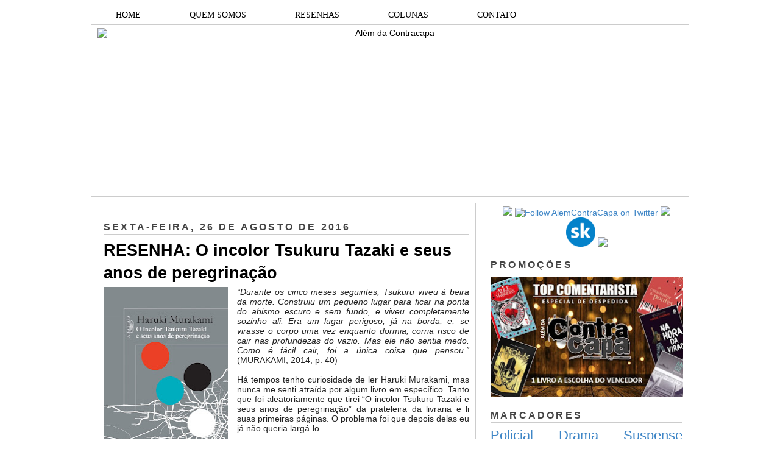

--- FILE ---
content_type: text/html; charset=UTF-8
request_url: https://alemdacontracapa.blogspot.com/2016/08/resenha-o-incolor-tsukuru-tazaki-e-seus.html?showComment=1472317362653
body_size: 25330
content:
<!DOCTYPE html>
<html dir='ltr' xmlns='http://www.w3.org/1999/xhtml' xmlns:b='http://www.google.com/2005/gml/b' xmlns:data='http://www.google.com/2005/gml/data' xmlns:expr='http://www.google.com/2005/gml/expr'>
<head>
<link href='https://www.blogger.com/static/v1/widgets/2944754296-widget_css_bundle.css' rel='stylesheet' type='text/css'/>
<meta content='dHle0oEpSb9GDjbd_6K0G_InKeCxrdVZF8mIxwbaIEk' name='google-site-verification'/>
<title>RESENHA: O incolor Tsukuru Tazaki e seus anos de peregrinação | Além da Contracapa</title>
<meta content='text/html; charset=UTF-8' http-equiv='Content-Type'/>
<meta content='blogger' name='generator'/>
<link href='https://alemdacontracapa.blogspot.com/favicon.ico' rel='icon' type='image/x-icon'/>
<link href='http://alemdacontracapa.blogspot.com/2016/08/resenha-o-incolor-tsukuru-tazaki-e-seus.html' rel='canonical'/>
<link rel="alternate" type="application/atom+xml" title="Além da Contracapa - Atom" href="https://alemdacontracapa.blogspot.com/feeds/posts/default" />
<link rel="alternate" type="application/rss+xml" title="Além da Contracapa - RSS" href="https://alemdacontracapa.blogspot.com/feeds/posts/default?alt=rss" />
<link rel="service.post" type="application/atom+xml" title="Além da Contracapa - Atom" href="https://www.blogger.com/feeds/3158338452214511863/posts/default" />

<link rel="alternate" type="application/atom+xml" title="Além da Contracapa - Atom" href="https://alemdacontracapa.blogspot.com/feeds/1993699966555016320/comments/default" />
<!--Can't find substitution for tag [blog.ieCssRetrofitLinks]-->
<link href='https://blogger.googleusercontent.com/img/b/R29vZ2xl/AVvXsEhvrMPOQAOWjNp-e4jkV7GPnMA5-N7PeJfMwcAoSf_S5C2X2hJIK8Q4ayWS0QDoXxhpv6Cy_oT_lHWqJXsSHpt9bF25n3K2n1Q5nMVQVdIK7pkf4dG9O3dR_2lABgl1HRQr-sDWHaK17Yv-/s320/Tsukuru+Tazaki.jpg' rel='image_src'/>
<meta content='http://alemdacontracapa.blogspot.com/2016/08/resenha-o-incolor-tsukuru-tazaki-e-seus.html' property='og:url'/>
<meta content='RESENHA: O incolor Tsukuru Tazaki e seus anos de peregrinação' property='og:title'/>
<meta content='Blog totalmente dedicado à literatura. Há 8 anos produzindo resenhas e conteúdos originais de amantes da literatura para amantes da literatura.' property='og:description'/>
<meta content='https://blogger.googleusercontent.com/img/b/R29vZ2xl/AVvXsEhvrMPOQAOWjNp-e4jkV7GPnMA5-N7PeJfMwcAoSf_S5C2X2hJIK8Q4ayWS0QDoXxhpv6Cy_oT_lHWqJXsSHpt9bF25n3K2n1Q5nMVQVdIK7pkf4dG9O3dR_2lABgl1HRQr-sDWHaK17Yv-/w1200-h630-p-k-no-nu/Tsukuru+Tazaki.jpg' property='og:image'/>
<meta content='global' name='distribution'/>
<meta content='1 days' name='revisit'/>
<meta content='1 days' name='revisit-after'/>
<meta content='document' name='resource-type'/>
<meta content='all' name='audience'/>
<meta content='general' name='rating'/>
<meta content='all' name='robots'/>
<meta content='index, follow' name='robots'/>
<meta content='Aldenir Araújo' name='author'/>
<meta content='Portugues' name='language'/>
<meta content='Brasil' name='country'/>
<meta content='blogger' name='generator'/>
<meta content='true' name='MSSmartTagsPreventParsing'/>
<meta content='text/html; charset=UTF-8' http-equiv='Content-Type'/>
<meta content='IE=8' http-equiv='X-UA-Compatible'/>
<style id='page-skin-1' type='text/css'><!--
/*
-----------------------------------------------
Blogger Template Style
Name    : Simples
Author  : O Pregador
Url     : www.opregadorfiel.blogspot.com
---------------------------------------------
Baseado:     Minima
Date:     26 Feb 2004
Updated by: Blogger Team
----------------------------------------------- */
/* Variable definitions
====================
<Variable name="bgcolor" description="Page Background Color"
type="color" default="#135">
<Variable name="textcolor" description="Text Color"
type="color" default="#ccc">
<Variable name="linkcolor" description="Link Color"
type="color" default="#9bd">
<Variable name="pagetitlecolor" description="Title Color"
type="color" default="#eee">
<Variable name="descriptioncolor" description="Blog Description Color"
type="color" default="#79b">
<Variable name="titlecolor" description="Post Title Color"
type="color" default="#fc6">
<Variable name="bordercolor" description="Border Color"
type="color" default="#468">
<Variable name="sidebarcolor" description="Sidebar Title Color"
type="color" default="#579">
<Variable name="sidebartextcolor" description="Sidebar Text Color"
type="color" default="#ccc">
<Variable name="visitedlinkcolor" description="Visited Link Color"
type="color" default="#a7a">
<Variable name="bodyfont" description="Text Font"
type="font" default="normal normal 100% 'Trebuchet MS',Trebuchet,Verdana,Sans-serif">
<Variable name="headerfont" description="Sidebar Title Font"
type="font"
default="normal bold 78% 'Trebuchet MS',Trebuchet,Arial,Verdana,Sans-serif">
<Variable name="pagetitlefont" description="Blog Title Font"
type="font"
default="normal bold 200% 'Trebuchet MS',Trebuchet,Verdana,Sans-serif">
<Variable name="descriptionfont" description="Blog Description Font"
type="font"
default="normal normal 78% 'Trebuchet MS', Trebuchet, Verdana, Sans-serif">
<Variable name="postfooterfont" description="Post Footer Font"
type="font"
default="normal normal 78% 'Trebuchet MS', Trebuchet, Verdana, Sans-serif">
*/
/* Navbar Frame
----------------------------- */
#navbar-iframe {height:0px;visibility:hidden;display:none}
.feed-links {display: none;}
body {
background:#ffffff;
margin:0;
color:#222222;
font: x-small normal normal 14px 'Trebuchet MS', Trebuchet, sans-serif;
font-size/* */:/**/small;
font-size: /**/small;
text-align: left;
}
a:link {
color:#3d85c6;
text-decoration:none;
}
a:visited {
color:#999999;
text-decoration:none;
}
a:hover {
color:#000000;
text-decoration:underline;
}
a img {
border-width:0;
}
/* Header
-----------------------------------------------
*/
#header-wrapper {
width:980px;
margin:0 auto 10px;
border-bottom:1px solid #cccccc;
}
#header-inner {
background-position: center;
margin-left: auto;
margin-right: auto;
}
#header {
margin: 5px;
border: 0px solid #cccccc;
text-align: center;
color:#000000;
}
#header h1 {text-shadow: 1px 1px #f7f7f7, 2px 2px #666, 3px 3px #666, 4px 4px #666, 5px 5px #666, 6px 6px #b00;
margin:5px 5px 0;
padding:15px 10px .25em;
line-height:1.2em;
text-transform:uppercase;
letter-spacing:.2em;
font: normal bold 12px Arial, Tahoma, Helvetica, FreeSans, sans-serif;
}
#header a {
color:#000000;
text-decoration:none;
}
#header a:hover {
color:#666;
}
#header .description {
margin:0 5px 5px;
padding:0 20px 15px;
max-width:900px;
letter-spacing:.2em;
line-height: 1.4em;
font: normal normal 12px Arial, Tahoma, Helvetica, FreeSans, sans-serif;
color: #444444;
}
#header img {
margin-left: auto;
margin-right: auto;
}
/* Menu Horizontal
---------------------------------------------*/
.menubar{width:100%;height:30px;margin:0 auto;padding:0 auto;border-bottom:1px solid #cccccc;}
.menuhorizontal {width:990px;height:30px;margin:0 auto; padding:2px 0px;}
.menuhorizontal ul{margin: 0; padding-left:7px;color:#000;font:bold 11px normal normal 14px 'Trebuchet MS', Trebuchet, sans-serif;}
.menuhorizontal li{display: inline; margin: 0;}
.menuhorizontal li a{float: left;display: block;text-decoration:none;font:bold 11px normal normal 14px 'Trebuchet MS', Trebuchet, sans-serif;padding: 5px 15px 5px 15px;border-right:1px solid #eee;color: #111}
.menuhorizontal li a:visited{color: #111;}
.menuhorizontal li a:hover{background:#111;color:#fff;text-decoration:none;}
/* Outer-Wrapper
----------------------------------------------- */
#outer-wrapper {width: 980px;margin: 0 auto;padding: 10px 0px;text-align: left;  	font: normal normal 14px 'Trebuchet MS', Trebuchet, sans-serif;}
#sidebar-wrapper {width: 315px;float: right;word-wrap: break-word;  /* fix for long text breaking sidebar float in IE */
overflow: hidden;  /* fix for long non-text content breaking IE sidebar float */
}
#main-wrapper {width: 600px;margin: 0 10px 0;float: left;border-right: 1px solid #cccccc;word-wrap: break-word; /* fix for long text breaking sidebar float in IE */ overflow: hidden; /* fix for long non-text content breaking IE sidebar float */
}
#crosscol-wrapper {padding:0 auto;margin:0 auto;}
.crosscol .widget {margin:0 auto;padding:0px 0px 6px 0px;}
/* Headings
----------------------------------------------- */
h2 {text-shadow: 1px 1px 3px #fff;border-bottom:1px solid #cccccc;
margin:1.0em 0 .5em;
font:normal bold 16px Arial, Tahoma, Helvetica, FreeSans, sans-serif;
line-height: 1.4em;
text-transform:uppercase;
letter-spacing:.2em;
color:#444444;
}
/* Posts
-----------------------------------------------
*/
h2.date-header {
margin:1.5em 0 .5em;
}
.post-wrapper {
padding: 5px 10px;
}
.post {
margin:.5em 0 1.5em;
border-bottom:1px solid #cccccc;
padding-bottom:1.5em;
text-align:left;
}
.post h3 {text-shadow: 1px 1px 3px #fff;
margin:.25em 0 0;
padding:0 0 4px;
font-size:190%;
font-weight:normal;
line-height:1.4em;
color:#000000;
}
.post h3 a, .post h3 a:visited, .post h3 strong {
display:block;
text-decoration:none;
color:#000000;
font-weight:bold;
}
.post h3 strong, .post h3 a:hover {
color:#c22400;
}
.post p {
margin:0 0 .75em;
line-height:1.6em;
}
.post-footer {
margin: .75em 0;
color:#444444;
text-transform:uppercase;
letter-spacing:.1em;
font: normal normal 11px Arial, Tahoma, Helvetica, FreeSans, sans-serif;
line-height: 1.4em;
}
.post-share-buttons {float:right;}
.jump-link {float:right;margin-top:5px;margin-right: 10px;}
.jump-link a{color:#3d85c6;font-size:18px;}
.jump-link  a:hover{color:#666;}
.comment-link {
margin-left:.6em;
}
.post-body img {padding:0px;overflow: hidden;margin-top:0px;
border:opx solid #dcd9d9;
background:#f7f7f7;}
blockquote {
border-top: 1px solid #6E6E6E;
border-bottom: 1px solid #6E6E6E;
font-style: italic;
margin: 5px 50px 5px 50px;
padding: 15px;
text-align: justify;
}
/* Comments
----------------------------------------------- */
#comments h4 {text-shadow: 1px 1px 3px #fff;
margin:1em 0;
font-weight: bold;
line-height: 1.4em;
text-transform:uppercase;
letter-spacing:.2em;
color: #444444;
}
#comments-block {
margin:1em 0 1.5em;
line-height:1.6em;
}
#comments-block .comment-author {
margin:.5em 0;
}
#comments-block .comment-body {
margin:.25em 0 0;
}
#comments-block .comment-footer {border-bottom:1px solid #eee;
margin:-.25em 0 2em;
line-height: 1.4em;
text-transform:uppercase;
letter-spacing:.1em;
}
#comments-block .comment-body p {
margin:0 0 .75em;
}
.deleted-comment {
font-style:italic;
color:gray;
}
.avatar-image-container img {
background:  url(https://blogger.googleusercontent.com/img/b/R29vZ2xl/AVvXsEjP3E9TbjihVDmGh-N6K66k8kEhokvaA0MLmS3zBMu8Ow8dcwAR6JqBLYjp9RwJM7GJczmEZHZxQwcwFP0AhA9GPZ1Fq6XtBPtA3ozBUQvcan5Q7hzRkqR4y6u3S6ZIIGNSIjpB2jNmI6FF/s0/afhlwj.png) no-repeat center;
float:none;
}
.avatar-image-container {
background:  url(https://blogger.googleusercontent.com/img/b/R29vZ2xl/AVvXsEjP3E9TbjihVDmGh-N6K66k8kEhokvaA0MLmS3zBMu8Ow8dcwAR6JqBLYjp9RwJM7GJczmEZHZxQwcwFP0AhA9GPZ1Fq6XtBPtA3ozBUQvcan5Q7hzRkqR4y6u3S6ZIIGNSIjpB2jNmI6FF/s0/afhlwj.png) no-repeat;
}
.avatar-image-container.avatar-stock img {
display:none;
}
.feed-links {
clear: both;
line-height: 2.5em;
}
#blog-pager-newer-link {
float: left;
}
#blog-pager-older-link {
float: right;
}
#blog-pager {
text-align: center;
}
/* Sidebar Content
----------------------------------------------- */
.sidebar-wrapper  {
color: #999999;
line-height: 1.5em;
}
.sidebar {
padding: 5px 10px;
}
.sidebar ul {
list-style:none;
margin:0 0 0;
padding:0 0 0;
}
.sidebar li {margin:0;padding:3px 0px 4px 0px; text-indent:0px;line-height:1.5em;
}
.sidebar .widget, .main .widget { margin:0 0 10px;
border-bottom:0px dotted #cccccc;
}
.main .Blog {
border-bottom-width: 0;
}
/* Profile
----------------------------------------------- */
.profile-img {width:65px;height:65px;padding:6px;overflow: hidden;margin-top:5px;border:1px solid #eee;
background:#f7f7f7;}
.profile-data {
margin:0;
text-transform:uppercase;
letter-spacing:.1em;
font: normal normal 11px Arial, Tahoma, Helvetica, FreeSans, sans-serif;
color: #444444;
font-weight: bold;
line-height: 1.6em;
}
.profile-datablock {
margin:.5em 0 .5em;
}
.profile-textblock {
margin: 0.5em 0;
line-height: 1.6em;
}
.profile-link {
font: normal normal 11px Arial, Tahoma, Helvetica, FreeSans, sans-serif;
text-transform: uppercase;
letter-spacing: .1em;
}
/* Footer
----------------------------------------------- */
#footer {
width: 958px;
clear:both;
margin: 0 auto;
padding-top:15px;
line-height: 1.6em;
text-transform:uppercase;
letter-spacing:.1em;
text-align: center;
}
#credit {text-align:center;border-top: 1px solid #cccccc;}
.item-thumbnail img {padding:6px;width:45px;height:45px;display:block;background: #f7f7f7;
border: 1px solid #eeeeee;
-moz-box-shadow: 0 0 0 rgba(0, 0, 0, .2);
-webkit-box-shadow: 0 0 0 rgba(0, 0, 0, .2);
box-shadow: 0 0 0 rgba(0, 0, 0, .2);
-moz-border-radius: 0;
-webkit-border-radius: 0;
border-radius: 0;
}
.PopularPosts .item-title a{font: normal 36px Trebuchet MS, sans-serif;font-size:16px;
color: #222222;}
.PopularPosts .item-title a:hover{color:#c22400;text-decoration:none}
.widget-content.popular-posts li{font: normal normal 16px Trebuchet MS, sans-serif;}
.item-snippet {height:2.5em; overflow:hidden}
/* Subscription Email widget
--------------------------------------*/
.sidebar .FollowByEmail .follow-by-email-inner .follow-by-email-address {
border: 1px solid #EEEEEE;
height: 21px;
width: 97%;
}
.sidebar .FollowByEmail .follow-by-email-inner .follow-by-email-submit {
background:#CCCCCC;
color: #666666;
font-family: tahoma;
font-size: 11px;
font-weight: bold;
height: 24px;
width: 70px;
cursor:pointer;
}
.FollowByEmail .follow-by-email-inner input:hover {
color: #FFF !important;
}
.sidebar .FollowByEmail .follow-by-email-inner form{
margin:0;
}
/** Page structure tweaks for layout editor wireframe */
body#layout #header {
margin-left: 0px;
margin-right: 0px;
}
.post-body img {max-width:99% !important;}
#PopularPosts1 li{
padding-left: 0px;
padding-top: 2px;
}
/* Menu Drop Down por www.personalizaroblogger.com.br */
#nav {
float: left;
font: 14px Verdana;
border: 0px solid #121314;
border-botton: 0px solid #D3D3D3;
overflow: hidden;
width: 100%;
background: #FFFFFF; /* Cor de fundo do menu */
}
#nav ul {
margin: 0;
padding: 0;
list-style: none;
}
#nav ul li {
float: left;
}
#nav ul li a {
float: left;
color: #000000; /* Cor do texto do menu */
padding: 5px 40px;
text-decoration: none;
background: #FFFFFF; /* Cor de fundo do menu */
border-left: 0px solid rgba(255, 255, 255, 0.05);
border-right: 0px solid rgba(0,0,0,0.2);
text-shadow: 0 0px 0px rgba(0, 0, 0, 0);
}
/* Drop Down Menu por www.personalizaroblogger.com.br */
#nav ul li a:hover,
#nav ul li:hover > a {
color: #FFFFFF;
background: #000000; /* Cor de fundo ao passar o mouse no menu */
}
#nav li ul a:hover,
#nav ul li li:hover > a {
color: #FFFFFF;
background: #000000; /* Cor de fundo ao passar o mouse no sub menu */
}
#nav li ul {
background: #FFFFFF; /* Cor de fundo do sub menu */
left: -999em;
margin: 28px 0 0;
position: absolute;
width: 300px;
z-index: 9999;
box-shadow: 0 0 0px rgba(0, 0, 0, 0) inset;
-moz-box-shadow: 0 0 0px rgba(0, 0, 0, 0) inset;
-webkit-box-shadow: 0 0 0px rgba(0, 0, 0, 0) inset;
border: 0px solid rgba(0, 0, 0, 0);
}
#nav li:hover ul {
left: auto;
}
#nav li ul a {
background: none;
border: 0 none;
margin-right: 0;
width: 220px;
box-shadow: none;
-moz-box-shadow: none;
-webkit-box-shadow: none;
border-bottom: 1px solid transparent;
border-top: 1px solid transparent;
}
.nav ul li ul {
position: absolute;
left: 0;
display: none;
visibility: hidden;
}
.nav ul li ul li {
display: list-item;
float: none;
}
.nav ul li ul li ul {
top: 0;
}
.nav ul li ul li a {
font: normal 13px Verdana;
width: 160px;
padding: 5px;
margin: 0;
border-top-width: 0;
border-bottom: 1px solid gray;
}
#nav li li ul {
margin: -1px 0 0 160px;
visibility: hidden;
}
#nav li li:hover ul {
visibility: visible;
}
/* Menu Drop Down por www.personalizaroblogger.com.br */

--></style>
<script type='text/javascript'> 
//<![CDATA[ 
var relatedTitles = new Array(); 
var relatedTitlesNum = 0; 
var relatedUrls = new Array(); 
function related_results_labels(json) { 
for (var i = 0; i < json.feed.entry.length; i++) { 
var entry = json.feed.entry[i]; 
relatedTitles[relatedTitlesNum] = entry.title.$t; 
for (var k = 0; k < entry.link.length; k++) { 
if (entry.link[k].rel == 'alternate') { 
relatedUrls[relatedTitlesNum] = entry.link[k].href; 
relatedTitlesNum++; 
break; 
} 
} 
} 
} 
function removeRelatedDuplicates() { 
var tmp = new Array(0); 
var tmp2 = new Array(0); 
for(var i = 0; i < relatedUrls.length; i++) { 
if(!contains(tmp, relatedUrls[i])) { 
tmp.length += 1; 
tmp[tmp.length - 1] = relatedUrls[i]; 
tmp2.length += 1; 
tmp2[tmp2.length - 1] = relatedTitles[i]; 
} 
} 
relatedTitles = tmp2; 
relatedUrls = tmp; 
} 
function contains(a, e) { 
for(var j = 0; j < a.length; j++) if (a[j]==e) return true; 
return false; 
} 
function printRelatedLabels() { 
var r = Math.floor((relatedTitles.length - 1) * Math.random()); 
var i = 0; 
document.write('<ul>'); 
while (i < relatedTitles.length && i < 20) { 
document.write('<li><a href="' + relatedUrls[r] + '">' + relatedTitles[r] + 
'</a></li>'); 
if (r < relatedTitles.length - 1) { 
r++; 
} else { 
r = 0; 
} 
i++; 
} 
document.write('</ul>'); 
} 
//]]> 
</script>
<script type='text/javascript'>
        (function(i,s,o,g,r,a,m){i['GoogleAnalyticsObject']=r;i[r]=i[r]||function(){
        (i[r].q=i[r].q||[]).push(arguments)},i[r].l=1*new Date();a=s.createElement(o),
        m=s.getElementsByTagName(o)[0];a.async=1;a.src=g;m.parentNode.insertBefore(a,m)
        })(window,document,'script','https://www.google-analytics.com/analytics.js','ga');
        ga('create', 'UA-107205492-1', 'auto', 'blogger');
        ga('blogger.send', 'pageview');
      </script>
<script async='async' charset='utf-8' src='https://my.hellobar.com/92b5eefadd17dec5d68705abda245161d304ce35.js' type='text/javascript'></script>
<link href='https://www.blogger.com/dyn-css/authorization.css?targetBlogID=3158338452214511863&amp;zx=36303928-ce58-4b44-b18d-aad78f659273' media='none' onload='if(media!=&#39;all&#39;)media=&#39;all&#39;' rel='stylesheet'/><noscript><link href='https://www.blogger.com/dyn-css/authorization.css?targetBlogID=3158338452214511863&amp;zx=36303928-ce58-4b44-b18d-aad78f659273' rel='stylesheet'/></noscript>
<meta name='google-adsense-platform-account' content='ca-host-pub-1556223355139109'/>
<meta name='google-adsense-platform-domain' content='blogspot.com'/>

</head>
<body>
<div class='navbar no-items section' id='navbar'>
</div>
<div id='outer-wrapper'><div id='wrap2'>
<!-- skip links for text browsers -->
<span id='skiplinks' style='display:none;'>
<a href='#main'>skip to main </a> |
<a href='#sidebar1'>skip to left sidebar</a>
<a href='#sidebar2'>skip to right sidebar</a>
</span>
<!-- Pages-based menu added by BTemplates.com -->
<div class='menubar'><div class='menuhorizontal'>
<!-- Pages -->
<div class='section' id='pages'><div class='widget HTML' data-version='1' id='HTML4'>
<div class='widget-content'>
<div style="text-align: center;">
<div id="nav"> 

<ul> 
  <li><a href="http://alemdacontracapa.blogspot.com.br/">HOME</a></li> 
  <li><a href="http://alemdacontracapa.blogspot.com.br/p/quem-somos.html">QUEM SOMOS</a></li> 
  <li><a href="http://alemdacontracapa.blogspot.com.br/p/resenhas.html">RESENHAS</a></li> 
   <li><a href="">COLUNAS</a> 
  <ul> 
   <li><a href="http://alemdacontracapa.blogspot.com.br/p/quem-vem-para-o-jantar.html">Quem vem para o jantar?</a></li> 
   <li><a href=" http://alemdacontracapa.blogspot.com.br/p/conexoes_3.html">Conexões Além da Contracapa</a></li> 
   <li><a href="http://alemdacontracapa.blogspot.com.br/p/viagem-literaria.html">Viagem Literária</a></li> 
   <li><a href="http://alemdacontracapa.blogspot.com.br/p/conversa-de-contracapa.html">Conversa de Contracapa</a></li> 
   <li><a href="http://alemdacontracapa.blogspot.com/p/lista-de-releituras-e-nova-coluna.html">Lista de Releituras</a></li>
   <li><a href="http://alemdacontracapa.blogspot.com.br/p/para-quem-nao-gosta-de.html">[...] para quem não gosta de [...]</a></li> 
  </ul> 
  </li>
  <li><a href="http://alemdacontracapa.blogspot.com.br/p/contato.html">CONTATO</a></li>

</ul> 
</div>
</div>
</div>
<div class='clear'></div>
</div></div>
<!-- /Pages -->
</div></div>
<!-- start header-wrapper -->
<div id='header-wrapper'>
<div class='header section' id='header'><div class='widget Header' data-version='1' id='Header1'>
<div id='header-inner'>
<a href='https://alemdacontracapa.blogspot.com/' style='display: block'>
<img alt='Além da Contracapa' height='271px; ' id='Header1_headerimg' src='https://i.ibb.co/jbfZ3vt/the-last-one-done.png' style='display: block' width='960px; '/>
</a>
</div>
</div></div>
</div>
<!-- end header-wrapper -->
<!-- start content-wrapper -->
<div id='content-wrapper'>
<!-- start crosscol-wrapper -->
<div id='crosscol-wrapper' style='crosscol'>
<div class='crosscol no-items section' id='crosscol'></div>
</div>
<!-- end crosscol-wrapper -->
<!-- start main-wrapper -->
<div class='post-wrapper' id='main-wrapper'>
<div class='main section' id='main'><div class='widget Blog' data-version='1' id='Blog1'>
<div class='blog-posts hfeed'>
<!--Can't find substitution for tag [adStart]-->
<h2 class='date-header'>sexta-feira, 26 de agosto de 2016</h2>
<div class='post hentry uncustomized-post-template'>
<a name='1993699966555016320'></a>
<h3 class='post-title entry-title'>
<a href='https://alemdacontracapa.blogspot.com/2016/08/resenha-o-incolor-tsukuru-tazaki-e-seus.html'>RESENHA: O incolor Tsukuru Tazaki e seus anos de peregrinação</a>
</h3>
<div class='post-header-line-1'></div>
<div class='post-body entry-content'>
<div style="text-align: justify;">
<div class="separator" style="clear: both; text-align: center;">
<a href="https://blogger.googleusercontent.com/img/b/R29vZ2xl/AVvXsEhvrMPOQAOWjNp-e4jkV7GPnMA5-N7PeJfMwcAoSf_S5C2X2hJIK8Q4ayWS0QDoXxhpv6Cy_oT_lHWqJXsSHpt9bF25n3K2n1Q5nMVQVdIK7pkf4dG9O3dR_2lABgl1HRQr-sDWHaK17Yv-/s1600/Tsukuru+Tazaki.jpg" imageanchor="1" style="clear: left; float: left; margin-bottom: 1em; margin-right: 1em;"><img alt="" border="0" height="320" src="https://blogger.googleusercontent.com/img/b/R29vZ2xl/AVvXsEhvrMPOQAOWjNp-e4jkV7GPnMA5-N7PeJfMwcAoSf_S5C2X2hJIK8Q4ayWS0QDoXxhpv6Cy_oT_lHWqJXsSHpt9bF25n3K2n1Q5nMVQVdIK7pkf4dG9O3dR_2lABgl1HRQr-sDWHaK17Yv-/s320/Tsukuru+Tazaki.jpg" title="O Incolor Tsukuru Tazaki e seus anos de peregrinação - Haruki Murakami - Editora Alfaguara" width="205" /></a></div>
<i>&#8220;Durante os cinco meses seguintes, Tsukuru viveu à beira da morte. Construiu um pequeno lugar para ficar na ponta do abismo escuro e sem fundo, e viveu completamente sozinho ali. Era um lugar perigoso, já na borda, e, se virasse o corpo uma vez enquanto dormia, corria risco de cair nas profundezas do vazio. Mas ele não sentia medo. Como é fácil cair, foi a única coisa que pensou.&#8221; </i>(MURAKAMI, 2014, p. 40)</div>
<div style="text-align: justify;">
<br /></div>
<div style="text-align: justify;">
Há tempos tenho curiosidade de ler Haruki Murakami, mas nunca me senti atraída por algum livro em específico. Tanto que foi aleatoriamente que tirei &#8220;O incolor Tsukuru Tazaki e seus anos de peregrinação&#8221; da prateleira da livraria e li suas primeiras páginas. O problema foi que depois delas eu já não queria largá-lo.</div>
<div style="text-align: justify;">
<br /></div>
<div style="text-align: justify;">
Tsukuru Tazaki é hoje um homem de 36 anos, mas nunca se livrou de um trauma da juventude. Aos 20 anos, seus quatro melhores amigos o cortaram de suas vidas sem a menor explicação, dando início ao que se tornou uma existência solitária. Agora, por incentivo da mulher com quem está iniciando um relacionamento, Tsukuru irá procurar esses amigos para encontrar respostas.</div>
<div style="text-align: justify;">
<br /></div>
<div style="text-align: justify;">
Um dos aspectos que mais vejo serem ressaltados a respeito de Murakami é o caráter fantástico (e por vezes até bizarro) de suas histórias, mas isso não acontece em &#8220;Tsukuru Tazaki&#8221;. Talvez justamente por isso haja a menção deste livro ser recomendado tanto para os leitores novos quanto para os fiéis, pois mostra uma nova faceta do autor.</div>
<div style="text-align: justify;">
<br /></div>
<div style="text-align: justify;">
A história é simples em essência, mas se revela complexa nos detalhes. Para mim, havia inclusive uma curiosa sensação de instabilidade temporal porque, mesmo que a história se dê no presente, o presente do protagonista pouco importa, de forma que eu sentia estar o tempo todo no passado. Para Tsukuru, é como se os melhores anos da sua vida, a época em que ele pertencia a algo, estivessem no passado. Já agora, mesmo que não haja motivos sérios para infelicidade, ele não parece feliz. Para ele, e para o leitor, consequentemente, o mais importante é entender o passado, mas fazemos isso através das suas reflexões e comentários no presente (embora a narrativa seja em terceira pessoa, Murakami é hábil em nos fazer ver o mundo pelos olhos de seu protagonista). Assim, mesmo que a trama aconteça no presente, ela é sobre o passado, para que ele possa finalmente ficar no passado e deixar de afetar o presente. Outra coisa interessante é o vácuo que se cria nesses 16 anos. Conhecemos o Tsukuru de hoje e o que tinha 20 anos, mas sabemos muito pouco sobre sua vida nesse intervalo de tempo.</div>
<div style="text-align: justify;">
<br /></div>
<div style="text-align: justify;">
São muitas as coisas que movem o leitor. A primeira, e mais óbvia, é o mistério do porquê os amigos o excluíram. As respostas não são simples e quanto mais sabemos sobre elas, mais detalhes queremos. O autor também é hábil em substituir um mistério por outro, já que a partir do momento em que entendemos as ações do grupo, outro mistério surge.</div>
<div style="text-align: justify;">
<br /></div>
<div style="text-align: justify;">
Existe também o amadurecimento pelo qual o protagonista precisa passar e que se revela o cerne da trama. Embora a intenção dele seja encontrar respostas, &#8220;O incolor Tsukuru Tazaki e seus anos de peregrinação&#8221; se revela um livro não sobre isso e sim sobre abrir os olhos. Sobre cicatrizar feridas ainda abertas para poder começar a trilhar um novo caminho. Além disso é sobre entender quem somos e como as pessoas nos enxergam. Aliás, até certo ponto da narrativa, tudo o que temos é a visão do próprio Tsukuru sobre si mesmo. Depois passamos a ter a visão dos amigos, que é bastante diferente.</div>
<div style="text-align: justify;">
<br /></div>
<div style="text-align: justify;">
E existem ainda relacionamentos cujo papel na vida do protagonista queremos desvendar, como o início do namoro com Sara e a amizade com Haida, um amigo que faz parte da vida de Tsukuru durante um breve período nesses 16 anos. Sua importância na vida do protagonista é um tanto misteriosa e, justamente por isso, interessante.</div>
<div style="text-align: justify;">
<br /></div>
<div style="text-align: justify;">
Interessante também é simbolismo. No grupo de amigos, todos tinham nomes que remetiam a cores e, devido a isso, cada um ganhou um apelido: o vermelho, o azul, a branca e a preta. Tsukuru era o único incolor (e aqui vale destacar a simplicidade e a beleza da capa desta edição). Por um lado talvez ele seja o vazio, aquele que precisa ser preenchido. Por outro, talvez seja o único que esteja completo, não precisa de definição. Ele é ele. Apenas Tsukuru Tazaki.</div>
<div style="text-align: justify;">
<br /></div>
<div style="text-align: justify;">
O texto de Murakami é delicioso. Além de fluido, é belo e por vezes até poético, mas ao mesmo tempo também apresenta uma simplicidade cativante. É graças a ele que a carga dramática do livro parece leve, sem por isso perder sua intensidade ou os muitos momentos de reflexão que proporciona. &nbsp;</div>
<div style="text-align: justify;">
<br /></div>
<div style="text-align: justify;">
Outra coisa que Murakami faz bem é criar personagens muito humanos. Ao acompanharmos Tsukuru, ficamos ao seu lado e esperamos que haja uma excelente justificativa para o que o grupo fez com ele, mas ainda assim não os vemos como vilões. O mesmo se aplica ao próprio protagonista que, apesar da aparente injustiça que sofreu, também está longe de ser um personagem cujas atitudes são todas aceitáveis (a começar por seu conformismo e apatia). Não é um livro de vilões ou de mocinhos. É um livro sobre erros. Sobre aceitá-los, corrigi-los e aprender a viver com eles.</div>
<div style="text-align: justify;">
<br /></div>
<div style="text-align: justify;">
&#8220;O incolor Tsukuru Tazaki e seus anos de peregrinação&#8221; deixa muitas perguntas sem respostas e tem um final em aberto que pode não agradar a todos. Para mim, deixou um gostinho de que essa é apenas uma etapa na vida deste personagem.  O que acontece com ele depois? Não se sabe. O mais estranho é que nem mesmo fiquei curiosa para descobrir. A questão é que a história não é sobre o que vai acontecer, da mesma forma que não é sobre o que aconteceu há 16 anos. É sobre deixar o passado para trás e abrir as portas para o futuro. Então talvez essa seja uma história de transição. Talvez não seja nem mesmo uma história. Talvez seja só uma ponte entre duas histórias. Convenhamos que só um autor brilhante para fazer um ótimo livro disso. Murakami conseguiu realizar o feito.</div>
<div style="text-align: justify;">
<br /></div>
<div style="text-align: justify;">
<b>Título</b>: O incolor Tsukuru Tazaki e seus anos de peregrinação (exemplar cedido pela editora)</div>
<div style="text-align: justify;">
<a href="https://blogger.googleusercontent.com/img/b/R29vZ2xl/AVvXsEgxSd5qRED1HKG5QvO639wVXs3vs2ufU1TnT4TlszhHJBMYnw35EHKDSOAKP5wIf2FixLTdk3HDz9CFoRudrKsBKx9Q-Pkd9Z4tJvMIKQEKzIvLSlAqnhaAW6Dyg76SAvQJ6gh9Juy2qxAx/s1600/Assinatura+Mari.png" imageanchor="1" style="clear: right; float: right; margin-bottom: 1em; margin-left: 1em;"><img border="0" src="https://blogger.googleusercontent.com/img/b/R29vZ2xl/AVvXsEgxSd5qRED1HKG5QvO639wVXs3vs2ufU1TnT4TlszhHJBMYnw35EHKDSOAKP5wIf2FixLTdk3HDz9CFoRudrKsBKx9Q-Pkd9Z4tJvMIKQEKzIvLSlAqnhaAW6Dyg76SAvQJ6gh9Juy2qxAx/s1600/Assinatura+Mari.png" /></a><b>Autor</b>: Haruki Murakami</div>
<b>N&#176; de páginas</b>: 328<br />
<b>Editora</b>: Alfaguara
<div style='clear: both;'></div>
</div>
<div class='post-footer'>
<div class='post-footer-line post-footer-line-1'>
<span class='post-author vcard'>
Postado por
<span class='fn'>Mariana Fontana Szewkies</span>
</span>
<span class='post-timestamp'>
às
<a class='timestamp-link' href='https://alemdacontracapa.blogspot.com/2016/08/resenha-o-incolor-tsukuru-tazaki-e-seus.html' rel='bookmark' title='permanent link'><abbr class='published' title='2016-08-26T19:56:00-03:00'>19:56</abbr></a>
</span>
<span class='reaction-buttons'>
</span>
<span class='star-ratings'>
</span>
<span class='post-comment-link'>
</span>
<span class='post-backlinks post-comment-link'>
</span>
<span class='post-icons'>
<span class='item-control blog-admin pid-2095018697'>
<a href='https://www.blogger.com/post-edit.g?blogID=3158338452214511863&postID=1993699966555016320&from=pencil' title='Editar post'>
<img alt="" class="icon-action" height="18" src="//www.blogger.com/img/icon18_edit_allbkg.gif" width="18">
</a>
</span>
</span>
</div>
<div class='post-footer-line post-footer-line-2'>
<span class='post-labels'>
Marcadores:
<a href='https://alemdacontracapa.blogspot.com/search/label/Haruki%20Murakami' rel='tag'>Haruki Murakami</a>
<script src='/feeds/posts/default/-/Haruki Murakami?alt=json-in-script&callback=related_results_labels&max-results=5' type='text/javascript'></script>
</span>
</div>
</div>
</div>
<div class='comments' id='comments'>
<a name='comments'></a>
<h4>
20
comentários:
        
</h4>
<dl class='avatar-comment-indent' id='comments-block'>
<dt class='comment-author ' id='c5123561185206182753'>
<a name='c5123561185206182753'></a>
<div class="avatar-image-container vcard"><span dir="ltr"><a href="https://www.blogger.com/profile/07947072664240000597" target="" rel="nofollow" onclick="" class="avatar-hovercard" id="av-5123561185206182753-07947072664240000597"><img src="https://resources.blogblog.com/img/blank.gif" width="35" height="35" class="delayLoad" style="display: none;" longdesc="//blogger.googleusercontent.com/img/b/R29vZ2xl/AVvXsEhV9VGo52saQ8bNODRFd9HuCHNkgKHca882MMLxKLj6GeaOEn5M8-LFZ__wV-nyp2-wTBKfLOpZ7IDyURsAbw5BB0VmsSRGs3qVGCH5t-GK0zRoaLbNrJZdwOxEnq8mFw/s45-c/14021_837381132981453_6701183640217220586_n.jpg" alt="" title="Vanessa Meiser">

<noscript><img src="//blogger.googleusercontent.com/img/b/R29vZ2xl/AVvXsEhV9VGo52saQ8bNODRFd9HuCHNkgKHca882MMLxKLj6GeaOEn5M8-LFZ__wV-nyp2-wTBKfLOpZ7IDyURsAbw5BB0VmsSRGs3qVGCH5t-GK0zRoaLbNrJZdwOxEnq8mFw/s45-c/14021_837381132981453_6701183640217220586_n.jpg" width="35" height="35" class="photo" alt=""></noscript></a></span></div>
<a href='https://www.blogger.com/profile/07947072664240000597' rel='nofollow'>Vanessa Meiser</a>
disse...
</dt>
<dd class='comment-body'>
<p>O que não falta é elogios ao autor né, eu sou da turma que nunca leu nada dele, na verdade só o conheci a pouco tempo nos canais que acompanho. Coisa boa quando a gente se prende em uma leitura como aconteceu com você...<br /><br />Bj, Van - Retrô Books<br />http://balaiodelivros.blogspot.com.br/</p>
</dd>
<dd class='comment-footer'>
<span class='comment-timestamp'>
<a href='https://alemdacontracapa.blogspot.com/2016/08/resenha-o-incolor-tsukuru-tazaki-e-seus.html?showComment=1472255094181#c5123561185206182753' title='comment permalink'>
26 de agosto de 2016 às 20:44
</a>
<span class='item-control blog-admin pid-220349725'>
<a href='https://www.blogger.com/comment/delete/3158338452214511863/5123561185206182753' title='Excluir comentário'>
<img src="//www.blogger.com/img/icon_delete13.gif">
</a>
</span>
</span>
</dd>
<dt class='comment-author ' id='c5343038366158832947'>
<a name='c5343038366158832947'></a>
<div class="avatar-image-container vcard"><span dir="ltr"><a href="https://www.blogger.com/profile/00884881416600792910" target="" rel="nofollow" onclick="" class="avatar-hovercard" id="av-5343038366158832947-00884881416600792910"><img src="https://resources.blogblog.com/img/blank.gif" width="35" height="35" class="delayLoad" style="display: none;" longdesc="//blogger.googleusercontent.com/img/b/R29vZ2xl/AVvXsEi5rkcRTpCfiak78e2kT8IzchCR5_I5L0MDXqPMfqt4-3G5ZYgM4Zwz8LL_zuR8HMg3uO8qQw0-cSs3fCtxMm2vs0Zi06QSoCxO6L5vuX9i9OG1lCTT7Sd4eMEOlQ_s1A/s45-c/IMG_20190320_110343_847.jpg" alt="" title="Caverna Liter&aacute;ria">

<noscript><img src="//blogger.googleusercontent.com/img/b/R29vZ2xl/AVvXsEi5rkcRTpCfiak78e2kT8IzchCR5_I5L0MDXqPMfqt4-3G5ZYgM4Zwz8LL_zuR8HMg3uO8qQw0-cSs3fCtxMm2vs0Zi06QSoCxO6L5vuX9i9OG1lCTT7Sd4eMEOlQ_s1A/s45-c/IMG_20190320_110343_847.jpg" width="35" height="35" class="photo" alt=""></noscript></a></span></div>
<a href='https://www.blogger.com/profile/00884881416600792910' rel='nofollow'>Caverna Literária</a>
disse...
</dt>
<dd class='comment-body'>
<p>Agora os pontinhos coloridos na capa fazem sentido, mas ainda a achei um pouco fraca :( não instiga nem um pouco a curiosidade. Já a premissa, por outro lado, é completamente o contrário. Entendo o protagonista se prender ao passado e permanecer infeliz em sua realidade atual. Todo mundo tem aquela fase que marcou mais na vida, né? Alguns se apegam à essa fase mais do que outros, e superar, encontrar felicidade no presente é essencial pra conseguir seguir em frente e se desprender das lembranças. Fiquei super curiosa pra saber porque os amigos se afastaram dele, e mais ainda por não serem motivos simples. Quero saber o que que hoouve!<br /><br /><br />xx Carol<br />http://caverna-literaria.blogspot.com.br/</p>
</dd>
<dd class='comment-footer'>
<span class='comment-timestamp'>
<a href='https://alemdacontracapa.blogspot.com/2016/08/resenha-o-incolor-tsukuru-tazaki-e-seus.html?showComment=1472255670706#c5343038366158832947' title='comment permalink'>
26 de agosto de 2016 às 20:54
</a>
<span class='item-control blog-admin pid-945450280'>
<a href='https://www.blogger.com/comment/delete/3158338452214511863/5343038366158832947' title='Excluir comentário'>
<img src="//www.blogger.com/img/icon_delete13.gif">
</a>
</span>
</span>
</dd>
<dt class='comment-author ' id='c1640437254120464894'>
<a name='c1640437254120464894'></a>
<div class="avatar-image-container avatar-stock"><span dir="ltr"><a href="https://www.blogger.com/profile/06139666991991195917" target="" rel="nofollow" onclick="" class="avatar-hovercard" id="av-1640437254120464894-06139666991991195917"><img src="//www.blogger.com/img/blogger_logo_round_35.png" width="35" height="35" alt="" title="Adriana Holanda Tavares">

</a></span></div>
<a href='https://www.blogger.com/profile/06139666991991195917' rel='nofollow'>Adriana Holanda Tavares</a>
disse...
</dt>
<dd class='comment-body'>
<p>De início achei a capa sem graça e pensei que o livro também seria, mas daí começo a ler sua resenha e me faço um grande questionamento: será que todos não somos meio que esses Tsurukus da vida, com tantas e tantas pessoas que passam por nós e de repente não as temos mais aqui. E fiquei com a certeza de que a capa é exatamente o que deveria ser, assim como nós. Somos seres em busca de nos preenchermos de cores e nem percebemos o espectro de multitonalidades que temos e que misturamos no ir e vir da vida. Já quero ler, achei de uma beleza linda!</p>
</dd>
<dd class='comment-footer'>
<span class='comment-timestamp'>
<a href='https://alemdacontracapa.blogspot.com/2016/08/resenha-o-incolor-tsukuru-tazaki-e-seus.html?showComment=1472256706610#c1640437254120464894' title='comment permalink'>
26 de agosto de 2016 às 21:11
</a>
<span class='item-control blog-admin pid-214812667'>
<a href='https://www.blogger.com/comment/delete/3158338452214511863/1640437254120464894' title='Excluir comentário'>
<img src="//www.blogger.com/img/icon_delete13.gif">
</a>
</span>
</span>
</dd>
<dt class='comment-author ' id='c8633215159743611051'>
<a name='c8633215159743611051'></a>
<div class="avatar-image-container vcard"><span dir="ltr"><a href="https://www.blogger.com/profile/16706455979653326998" target="" rel="nofollow" onclick="" class="avatar-hovercard" id="av-8633215159743611051-16706455979653326998"><img src="https://resources.blogblog.com/img/blank.gif" width="35" height="35" class="delayLoad" style="display: none;" longdesc="//blogger.googleusercontent.com/img/b/R29vZ2xl/AVvXsEi0Cv4D2xZ8QU4GA0z2zUTd1copOXqnmAmDK9lo2xq49uBKcFWBHZNh2_Zls5t1sPh9bqqiCCw3yj-IfcL-_ViulfaH4ktvRMueNkx063UolGaijtm4QN5rnMGTDiNsmT0/s45-c/10294296_658877450833983_6149504010149488783_n.jpg" alt="" title="Ingrid Moitinho">

<noscript><img src="//blogger.googleusercontent.com/img/b/R29vZ2xl/AVvXsEi0Cv4D2xZ8QU4GA0z2zUTd1copOXqnmAmDK9lo2xq49uBKcFWBHZNh2_Zls5t1sPh9bqqiCCw3yj-IfcL-_ViulfaH4ktvRMueNkx063UolGaijtm4QN5rnMGTDiNsmT0/s45-c/10294296_658877450833983_6149504010149488783_n.jpg" width="35" height="35" class="photo" alt=""></noscript></a></span></div>
<a href='https://www.blogger.com/profile/16706455979653326998' rel='nofollow'>Ingrid Moitinho</a>
disse...
</dt>
<dd class='comment-body'>
<p>Não gostei muito da capa, mas depois da resenha fiquei um pouco curiosa com a historia, não sei se leria, ainda mais pelo final em aberto, mas quem sabe um dia né. </p>
</dd>
<dd class='comment-footer'>
<span class='comment-timestamp'>
<a href='https://alemdacontracapa.blogspot.com/2016/08/resenha-o-incolor-tsukuru-tazaki-e-seus.html?showComment=1472259455396#c8633215159743611051' title='comment permalink'>
26 de agosto de 2016 às 21:57
</a>
<span class='item-control blog-admin pid-1106918837'>
<a href='https://www.blogger.com/comment/delete/3158338452214511863/8633215159743611051' title='Excluir comentário'>
<img src="//www.blogger.com/img/icon_delete13.gif">
</a>
</span>
</span>
</dd>
<dt class='comment-author ' id='c4961735455266837813'>
<a name='c4961735455266837813'></a>
<div class="avatar-image-container vcard"><span dir="ltr"><a href="https://www.blogger.com/profile/00134885094960433560" target="" rel="nofollow" onclick="" class="avatar-hovercard" id="av-4961735455266837813-00134885094960433560"><img src="https://resources.blogblog.com/img/blank.gif" width="35" height="35" class="delayLoad" style="display: none;" longdesc="//blogger.googleusercontent.com/img/b/R29vZ2xl/AVvXsEjZ7y59ptuF6GjAgx3cgaaran8Qg_cVjxoyXp1sihofAyIqPWo8axLRaHg8X6Lt3ac4cD48qPXxMLlo7MZZHIbosvUINjOOisQft8U2kpdjcRA88Qd6ieJt7tYiJFAn1g/s45-c/36136100_1852410111730473_4932319229882925056_n.jpg%3F_nc_ht%3Dinstagram.fslz1-1.fna.fbcdn.net" alt="" title="Luiza Helena Vieira">

<noscript><img src="//blogger.googleusercontent.com/img/b/R29vZ2xl/AVvXsEjZ7y59ptuF6GjAgx3cgaaran8Qg_cVjxoyXp1sihofAyIqPWo8axLRaHg8X6Lt3ac4cD48qPXxMLlo7MZZHIbosvUINjOOisQft8U2kpdjcRA88Qd6ieJt7tYiJFAn1g/s45-c/36136100_1852410111730473_4932319229882925056_n.jpg%3F_nc_ht%3Dinstagram.fslz1-1.fna.fbcdn.net" width="35" height="35" class="photo" alt=""></noscript></a></span></div>
<a href='https://www.blogger.com/profile/00134885094960433560' rel='nofollow'>Luiza Helena Vieira</a>
disse...
</dt>
<dd class='comment-body'>
<p>Oi, Mari!<br />Acho que nunca ouvi falar do autor e pela capa não leria. Porém sua resenha foi tão boa que me convenceu a dar uma chance a esse livro que se classifica como fora da minha zona de conforto das leituras.<br />Tem promoção rolando lá no blog.<br />Beijos<br /><a href="http://balaiodebabados.blogspot.com.br/" rel="nofollow">Balaio de Babados</a><br /><a href="http://balaiodebabados.blogspot.com/2016/08/sorteio-de-aniversario-postando-trechos-balaio-de-babados.html" rel="nofollow">Participe da promoção de aniversário do Balaio de Babados e Postando Trechos</a></p>
</dd>
<dd class='comment-footer'>
<span class='comment-timestamp'>
<a href='https://alemdacontracapa.blogspot.com/2016/08/resenha-o-incolor-tsukuru-tazaki-e-seus.html?showComment=1472301179005#c4961735455266837813' title='comment permalink'>
27 de agosto de 2016 às 09:32
</a>
<span class='item-control blog-admin pid-1868507112'>
<a href='https://www.blogger.com/comment/delete/3158338452214511863/4961735455266837813' title='Excluir comentário'>
<img src="//www.blogger.com/img/icon_delete13.gif">
</a>
</span>
</span>
</dd>
<dt class='comment-author ' id='c3818126776619854724'>
<a name='c3818126776619854724'></a>
<div class="avatar-image-container vcard"><span dir="ltr"><a href="https://www.blogger.com/profile/13092474234947183976" target="" rel="nofollow" onclick="" class="avatar-hovercard" id="av-3818126776619854724-13092474234947183976"><img src="https://resources.blogblog.com/img/blank.gif" width="35" height="35" class="delayLoad" style="display: none;" longdesc="//blogger.googleusercontent.com/img/b/R29vZ2xl/AVvXsEiVrQ9MwV-w2C9wRDhmQrMf-TFRLJJ5fMhNosEcM7wH5HYq_xHW2s_IcX1E6gS-IbtzjFZtxiLdemUhNodAxMxptm3NG0j4OXVwlVVkFlS7w6lTpB5dAake1Q_qyx5tsw/s45-c/*" alt="" title="Gabriela CZ">

<noscript><img src="//blogger.googleusercontent.com/img/b/R29vZ2xl/AVvXsEiVrQ9MwV-w2C9wRDhmQrMf-TFRLJJ5fMhNosEcM7wH5HYq_xHW2s_IcX1E6gS-IbtzjFZtxiLdemUhNodAxMxptm3NG0j4OXVwlVVkFlS7w6lTpB5dAake1Q_qyx5tsw/s45-c/*" width="35" height="35" class="photo" alt=""></noscript></a></span></div>
<a href='https://www.blogger.com/profile/13092474234947183976' rel='nofollow'>Gabriela CZ</a>
disse...
</dt>
<dd class='comment-body'>
<p>Tenho visto muitos elogios ao Murakami ultimamente, inclusive nas resenhas que o Alê fez, mas ainda li nada dele, Mari. Mas não tinha visto nada sobre esse livro, achei a premissa bem interessante e seus comentários aumentaram minha curiosidade. Quero ler. Ótima resenha.<br /><br />Beijos!</p>
</dd>
<dd class='comment-footer'>
<span class='comment-timestamp'>
<a href='https://alemdacontracapa.blogspot.com/2016/08/resenha-o-incolor-tsukuru-tazaki-e-seus.html?showComment=1472317362653#c3818126776619854724' title='comment permalink'>
27 de agosto de 2016 às 14:02
</a>
<span class='item-control blog-admin pid-1473567766'>
<a href='https://www.blogger.com/comment/delete/3158338452214511863/3818126776619854724' title='Excluir comentário'>
<img src="//www.blogger.com/img/icon_delete13.gif">
</a>
</span>
</span>
</dd>
<dt class='comment-author ' id='c3925573972693658606'>
<a name='c3925573972693658606'></a>
<div class="avatar-image-container vcard"><span dir="ltr"><a href="https://www.blogger.com/profile/01042301100360266740" target="" rel="nofollow" onclick="" class="avatar-hovercard" id="av-3925573972693658606-01042301100360266740"><img src="https://resources.blogblog.com/img/blank.gif" width="35" height="35" class="delayLoad" style="display: none;" longdesc="//4.bp.blogspot.com/-LKM8QtQfHnU/ZYge_nsD5CI/AAAAAAAAZlA/vY8yoUlsX0k7vWeEZrCEW6M6i_7YWA5MgCK4BGAYYCw/s35/WhatsApp%252BImage%252B2021-10-17%252Bat%252B09.30.08.jpeg" alt="" title="Alessandra Salvia">

<noscript><img src="//4.bp.blogspot.com/-LKM8QtQfHnU/ZYge_nsD5CI/AAAAAAAAZlA/vY8yoUlsX0k7vWeEZrCEW6M6i_7YWA5MgCK4BGAYYCw/s35/WhatsApp%252BImage%252B2021-10-17%252Bat%252B09.30.08.jpeg" width="35" height="35" class="photo" alt=""></noscript></a></span></div>
<a href='https://www.blogger.com/profile/01042301100360266740' rel='nofollow'>Alessandra Salvia</a>
disse...
</dt>
<dd class='comment-body'>
<p>Oi Mari,<br />Essa capa parece de livros de física que usava no ensino médio, rs. Sinceramente? Não pegaria para ler se encontrasse em uma livraria, porém sua resenha soube me deixar curiosa.<br />Premissa bem interessante.<br />Beijos<br />https://estante-da-ale.blogspot.com.br/</p>
</dd>
<dd class='comment-footer'>
<span class='comment-timestamp'>
<a href='https://alemdacontracapa.blogspot.com/2016/08/resenha-o-incolor-tsukuru-tazaki-e-seus.html?showComment=1472326292850#c3925573972693658606' title='comment permalink'>
27 de agosto de 2016 às 16:31
</a>
<span class='item-control blog-admin pid-140904095'>
<a href='https://www.blogger.com/comment/delete/3158338452214511863/3925573972693658606' title='Excluir comentário'>
<img src="//www.blogger.com/img/icon_delete13.gif">
</a>
</span>
</span>
</dd>
<dt class='comment-author ' id='c4478133266436538075'>
<a name='c4478133266436538075'></a>
<div class="avatar-image-container vcard"><span dir="ltr"><a href="https://www.blogger.com/profile/16761543489871639200" target="" rel="nofollow" onclick="" class="avatar-hovercard" id="av-4478133266436538075-16761543489871639200"><img src="https://resources.blogblog.com/img/blank.gif" width="35" height="35" class="delayLoad" style="display: none;" longdesc="//blogger.googleusercontent.com/img/b/R29vZ2xl/AVvXsEjz_h9NhocbDBqSsh8gCbw0VvAl8rG0s6JwezP4k4aCYQBuW4FX4-_TayGO8_vJ8OfbQCDnU4VizbevT-nDxJjeKe9Pa-KCWkVs0SPbHfSUliNPbfq-pEhRYIWeea5r3A/s45-c/DSC0000704k.jpg" alt="" title="Cristiane Dornelas ">

<noscript><img src="//blogger.googleusercontent.com/img/b/R29vZ2xl/AVvXsEjz_h9NhocbDBqSsh8gCbw0VvAl8rG0s6JwezP4k4aCYQBuW4FX4-_TayGO8_vJ8OfbQCDnU4VizbevT-nDxJjeKe9Pa-KCWkVs0SPbHfSUliNPbfq-pEhRYIWeea5r3A/s45-c/DSC0000704k.jpg" width="35" height="35" class="photo" alt=""></noscript></a></span></div>
<a href='https://www.blogger.com/profile/16761543489871639200' rel='nofollow'>Cristiane Dornelas </a>
disse...
</dt>
<dd class='comment-body'>
<p>Acho que seria interessante ler e iria gostar, ainda por por ter sempre essa &quot;substituição&quot; de mistérios. Fica interessante e prende o leitor porque a gente fica ali tentando descobrir as coisas pelo livro todo. A trama já me pareceu boa de sinopse e pelo jeito agrada. Boa dica. </p>
</dd>
<dd class='comment-footer'>
<span class='comment-timestamp'>
<a href='https://alemdacontracapa.blogspot.com/2016/08/resenha-o-incolor-tsukuru-tazaki-e-seus.html?showComment=1472334728287#c4478133266436538075' title='comment permalink'>
27 de agosto de 2016 às 18:52
</a>
<span class='item-control blog-admin pid-460966027'>
<a href='https://www.blogger.com/comment/delete/3158338452214511863/4478133266436538075' title='Excluir comentário'>
<img src="//www.blogger.com/img/icon_delete13.gif">
</a>
</span>
</span>
</dd>
<dt class='comment-author ' id='c4506217199689175025'>
<a name='c4506217199689175025'></a>
<div class="avatar-image-container vcard"><span dir="ltr"><a href="https://www.blogger.com/profile/06174045350326911329" target="" rel="nofollow" onclick="" class="avatar-hovercard" id="av-4506217199689175025-06174045350326911329"><img src="https://resources.blogblog.com/img/blank.gif" width="35" height="35" class="delayLoad" style="display: none;" longdesc="//blogger.googleusercontent.com/img/b/R29vZ2xl/AVvXsEjG2X0Svr7eG2Y6zMzEkbcxz6h6gEfX0TRAUGaV_95wmHOl_KNAqhMRTbkmXcGHxHCqnoMlmgzFSuqPIRXVd4Ky2rpMgYjU8SCh9UiqdUYNoDUDasVw3CIg5XDTK8TQAg/s45-c/P1050520-003.JPG" alt="" title="M&aacute;rcia Salt&atilde;o">

<noscript><img src="//blogger.googleusercontent.com/img/b/R29vZ2xl/AVvXsEjG2X0Svr7eG2Y6zMzEkbcxz6h6gEfX0TRAUGaV_95wmHOl_KNAqhMRTbkmXcGHxHCqnoMlmgzFSuqPIRXVd4Ky2rpMgYjU8SCh9UiqdUYNoDUDasVw3CIg5XDTK8TQAg/s45-c/P1050520-003.JPG" width="35" height="35" class="photo" alt=""></noscript></a></span></div>
<a href='https://www.blogger.com/profile/06174045350326911329' rel='nofollow'>Márcia Saltão</a>
disse...
</dt>
<dd class='comment-body'>
<p>Olá.<br />Gostei muito da sua resenha. Você transmitiu muito bem em palavras, tudo que sentiu com essa leitura. Que bom que gostou! Parece uma obra muito reflexiva. Talvez um dia venha a ler. Obrigada pela dica. Beijos. </p>
</dd>
<dd class='comment-footer'>
<span class='comment-timestamp'>
<a href='https://alemdacontracapa.blogspot.com/2016/08/resenha-o-incolor-tsukuru-tazaki-e-seus.html?showComment=1472347289646#c4506217199689175025' title='comment permalink'>
27 de agosto de 2016 às 22:21
</a>
<span class='item-control blog-admin pid-1365328666'>
<a href='https://www.blogger.com/comment/delete/3158338452214511863/4506217199689175025' title='Excluir comentário'>
<img src="//www.blogger.com/img/icon_delete13.gif">
</a>
</span>
</span>
</dd>
<dt class='comment-author ' id='c1419482975701783280'>
<a name='c1419482975701783280'></a>
<div class="avatar-image-container vcard"><span dir="ltr"><a href="https://www.blogger.com/profile/14277250412127242163" target="" rel="nofollow" onclick="" class="avatar-hovercard" id="av-1419482975701783280-14277250412127242163"><img src="https://resources.blogblog.com/img/blank.gif" width="35" height="35" class="delayLoad" style="display: none;" longdesc="//blogger.googleusercontent.com/img/b/R29vZ2xl/AVvXsEh01TUZoBdqEuk2Xp1Zr9h85xxv7eaZpxpS_LBtrdcxHzXuATauiK_Fmd96W5QKDCfhM8lMZXhPib5B1SbuNspbYmPFKKXJ3fJL_MddinLjoeiaKQq-tGXKofT_uIjEww/s45-c/Logo+Youtube+2.png" alt="" title="Na Nossa Estante">

<noscript><img src="//blogger.googleusercontent.com/img/b/R29vZ2xl/AVvXsEh01TUZoBdqEuk2Xp1Zr9h85xxv7eaZpxpS_LBtrdcxHzXuATauiK_Fmd96W5QKDCfhM8lMZXhPib5B1SbuNspbYmPFKKXJ3fJL_MddinLjoeiaKQq-tGXKofT_uIjEww/s45-c/Logo+Youtube+2.png" width="35" height="35" class="photo" alt=""></noscript></a></span></div>
<a href='https://www.blogger.com/profile/14277250412127242163' rel='nofollow'>Na Nossa Estante</a>
disse...
</dt>
<dd class='comment-body'>
<p>Oi Mari!<br /><br />Eu tb tenho vontade de ler Haruki Murakami, mas não sei por onde começar! Deve ser uma narrativa incrível mesmo, já suspeitava que teria uma boa construção de personagens. Bom saber que o final é aberto, assim me preparo melhor rsrsrs<br /><br />Bjs, Mi<br /><br /><a href="http://oquetemnanossaestante.com.br/" rel="nofollow">O que tem na nossa estante</a> </p>
</dd>
<dd class='comment-footer'>
<span class='comment-timestamp'>
<a href='https://alemdacontracapa.blogspot.com/2016/08/resenha-o-incolor-tsukuru-tazaki-e-seus.html?showComment=1472354746854#c1419482975701783280' title='comment permalink'>
28 de agosto de 2016 às 00:25
</a>
<span class='item-control blog-admin pid-1799393880'>
<a href='https://www.blogger.com/comment/delete/3158338452214511863/1419482975701783280' title='Excluir comentário'>
<img src="//www.blogger.com/img/icon_delete13.gif">
</a>
</span>
</span>
</dd>
<dt class='comment-author ' id='c1294656040527015935'>
<a name='c1294656040527015935'></a>
<div class="avatar-image-container avatar-stock"><span dir="ltr"><a href="https://www.blogger.com/profile/10713029734836260037" target="" rel="nofollow" onclick="" class="avatar-hovercard" id="av-1294656040527015935-10713029734836260037"><img src="//www.blogger.com/img/blogger_logo_round_35.png" width="35" height="35" alt="" title="Unknown">

</a></span></div>
<a href='https://www.blogger.com/profile/10713029734836260037' rel='nofollow'>Unknown</a>
disse...
</dt>
<dd class='comment-body'>
<p>Eu gostei da resenha, porém não sei se eu leria o livro, já que não faz muito o meu estilo literário favorito. </p>
</dd>
<dd class='comment-footer'>
<span class='comment-timestamp'>
<a href='https://alemdacontracapa.blogspot.com/2016/08/resenha-o-incolor-tsukuru-tazaki-e-seus.html?showComment=1472390518985#c1294656040527015935' title='comment permalink'>
28 de agosto de 2016 às 10:21
</a>
<span class='item-control blog-admin pid-1631830443'>
<a href='https://www.blogger.com/comment/delete/3158338452214511863/1294656040527015935' title='Excluir comentário'>
<img src="//www.blogger.com/img/icon_delete13.gif">
</a>
</span>
</span>
</dd>
<dt class='comment-author ' id='c508867119468659842'>
<a name='c508867119468659842'></a>
<div class="avatar-image-container vcard"><span dir="ltr"><a href="https://www.blogger.com/profile/11041640559034132821" target="" rel="nofollow" onclick="" class="avatar-hovercard" id="av-508867119468659842-11041640559034132821"><img src="https://resources.blogblog.com/img/blank.gif" width="35" height="35" class="delayLoad" style="display: none;" longdesc="//blogger.googleusercontent.com/img/b/R29vZ2xl/AVvXsEicksY-acHIoifA08GubvMNscU_kcV8FJ61if2luTbMEzsTIGMIRYOMeVCKeahQaAQC2UuErFZZS5vdAISZakPVXEiLhBCuPmggRyiP5_7ZVCbIZxyScOtWXXghM0EPVfY/s45-c/OgAAACqssHUgqDAig1mJS0SLeV0JygqFXZVm-f-kLfEN7pjmyI913k6XAsd3Wx0xvnlenPkcyJgt3F6NOXje8RaxlaQAm1T1UJvDA4abrJxaSZf1v-HQ9ceblfXq%5B1%5D.jpg" alt="" title="Sil">

<noscript><img src="//blogger.googleusercontent.com/img/b/R29vZ2xl/AVvXsEicksY-acHIoifA08GubvMNscU_kcV8FJ61if2luTbMEzsTIGMIRYOMeVCKeahQaAQC2UuErFZZS5vdAISZakPVXEiLhBCuPmggRyiP5_7ZVCbIZxyScOtWXXghM0EPVfY/s45-c/OgAAACqssHUgqDAig1mJS0SLeV0JygqFXZVm-f-kLfEN7pjmyI913k6XAsd3Wx0xvnlenPkcyJgt3F6NOXje8RaxlaQAm1T1UJvDA4abrJxaSZf1v-HQ9ceblfXq%5B1%5D.jpg" width="35" height="35" class="photo" alt=""></noscript></a></span></div>
<a href='https://www.blogger.com/profile/11041640559034132821' rel='nofollow'>Sil</a>
disse...
</dt>
<dd class='comment-body'>
<p>Olá, Mari.<br />Não conhecia nem o livro nem o autor ainda. Achei a capa feia, mas depois que você explicou ela, ficou mais bonita hehe. Fiquei aqui interessada em saber o porque dos amigos term excluído ele e se depois ainda surge um outro mistério, é claro que vou querer ler. Anotei aqui.<br /><br /><a href="http://blogprefacio.blogspot.com.br/" rel="nofollow">Blog Prefácio</a></p>
</dd>
<dd class='comment-footer'>
<span class='comment-timestamp'>
<a href='https://alemdacontracapa.blogspot.com/2016/08/resenha-o-incolor-tsukuru-tazaki-e-seus.html?showComment=1472393358460#c508867119468659842' title='comment permalink'>
28 de agosto de 2016 às 11:09
</a>
<span class='item-control blog-admin pid-997230401'>
<a href='https://www.blogger.com/comment/delete/3158338452214511863/508867119468659842' title='Excluir comentário'>
<img src="//www.blogger.com/img/icon_delete13.gif">
</a>
</span>
</span>
</dd>
<dt class='comment-author ' id='c3775586840627025133'>
<a name='c3775586840627025133'></a>
<div class="avatar-image-container avatar-stock"><span dir="ltr"><a href="https://www.blogger.com/profile/01296921784583948969" target="" rel="nofollow" onclick="" class="avatar-hovercard" id="av-3775586840627025133-01296921784583948969"><img src="//www.blogger.com/img/blogger_logo_round_35.png" width="35" height="35" alt="" title="Vanessa Vieira">

</a></span></div>
<a href='https://www.blogger.com/profile/01296921784583948969' rel='nofollow'>Vanessa Vieira</a>
disse...
</dt>
<dd class='comment-body'>
<p>Gostei da resenha Mari. Só ouço ótimos comentários a respeito deste autor e inclusive tive a oportunidade de assistir o filme de uma de suas obras. Este livro tem um mote bem interessante. Beijo!<br /><br />www.newsnessa.com</p>
</dd>
<dd class='comment-footer'>
<span class='comment-timestamp'>
<a href='https://alemdacontracapa.blogspot.com/2016/08/resenha-o-incolor-tsukuru-tazaki-e-seus.html?showComment=1472409569463#c3775586840627025133' title='comment permalink'>
28 de agosto de 2016 às 15:39
</a>
<span class='item-control blog-admin pid-591051594'>
<a href='https://www.blogger.com/comment/delete/3158338452214511863/3775586840627025133' title='Excluir comentário'>
<img src="//www.blogger.com/img/icon_delete13.gif">
</a>
</span>
</span>
</dd>
<dt class='comment-author ' id='c7068438836227179696'>
<a name='c7068438836227179696'></a>
<div class="avatar-image-container avatar-stock"><span dir="ltr"><a href="https://www.blogger.com/profile/10931458134265157478" target="" rel="nofollow" onclick="" class="avatar-hovercard" id="av-7068438836227179696-10931458134265157478"><img src="//www.blogger.com/img/blogger_logo_round_35.png" width="35" height="35" alt="" title="Maria Fernanda Pinheiro">

</a></span></div>
<a href='https://www.blogger.com/profile/10931458134265157478' rel='nofollow'>Maria Fernanda Pinheiro</a>
disse...
</dt>
<dd class='comment-body'>
<p>Não sabia do livro nem do autor, mas a resenha já me fez colocar como desejado, ao saber que logo no inicio o livro já deixa o leitor curioso para as próximas páginas. Pelo enredo percebo que o foco é no passado, procurando a explicação dos amigos. O fato é que mesmo sem ter lido o livro acho que o final aberto me agradaria, pois alem da curiosidade sabemos que o protagonista encarou o passado</p>
</dd>
<dd class='comment-footer'>
<span class='comment-timestamp'>
<a href='https://alemdacontracapa.blogspot.com/2016/08/resenha-o-incolor-tsukuru-tazaki-e-seus.html?showComment=1472433512911#c7068438836227179696' title='comment permalink'>
28 de agosto de 2016 às 22:18
</a>
<span class='item-control blog-admin pid-1600890475'>
<a href='https://www.blogger.com/comment/delete/3158338452214511863/7068438836227179696' title='Excluir comentário'>
<img src="//www.blogger.com/img/icon_delete13.gif">
</a>
</span>
</span>
</dd>
<dt class='comment-author ' id='c1779138916056751'>
<a name='c1779138916056751'></a>
<div class="avatar-image-container vcard"><span dir="ltr"><a href="https://www.blogger.com/profile/16997957692807136755" target="" rel="nofollow" onclick="" class="avatar-hovercard" id="av-1779138916056751-16997957692807136755"><img src="https://resources.blogblog.com/img/blank.gif" width="35" height="35" class="delayLoad" style="display: none;" longdesc="//blogger.googleusercontent.com/img/b/R29vZ2xl/AVvXsEjnCzkMFMXde5yfocwo1pzEg6z7YY5TT2_hLGbV279ncFdTZpBk-YHLb0iXuzeCAbUsIku6tsx7DqUf5jhcSlrPPBZApLkGHAsWybOFhK4XNUF1rlqgpNGboF-0enNwVLs/s45-c/IMG_20210201_162616_421+%281%29.jpg" alt="" title="Tony Lucas">

<noscript><img src="//blogger.googleusercontent.com/img/b/R29vZ2xl/AVvXsEjnCzkMFMXde5yfocwo1pzEg6z7YY5TT2_hLGbV279ncFdTZpBk-YHLb0iXuzeCAbUsIku6tsx7DqUf5jhcSlrPPBZApLkGHAsWybOFhK4XNUF1rlqgpNGboF-0enNwVLs/s45-c/IMG_20210201_162616_421+%281%29.jpg" width="35" height="35" class="photo" alt=""></noscript></a></span></div>
<a href='https://www.blogger.com/profile/16997957692807136755' rel='nofollow'>Tony Lucas</a>
disse...
</dt>
<dd class='comment-body'>
<p>Oi, Mari! Tudo bem? Eu já tinha lido uma resenha bem positiva para esse livro no &quot;Leitor Antissocial&quot; e ficado bem interessado em lê-lo. Com a sua, eu só confirmei a ideia de que preciso lê-lo o mais rápido possível. Ah, isso do final me lembrou bastante &quot;Perdão, Leonard Peacock&quot; (único livro com final em aberto que gosto)... Adorei a resenha! :)<br /><br />Abraço<br /><br />https://tonylucasblog.blogspot.com.br/</p>
</dd>
<dd class='comment-footer'>
<span class='comment-timestamp'>
<a href='https://alemdacontracapa.blogspot.com/2016/08/resenha-o-incolor-tsukuru-tazaki-e-seus.html?showComment=1472477886039#c1779138916056751' title='comment permalink'>
29 de agosto de 2016 às 10:38
</a>
<span class='item-control blog-admin pid-1139764024'>
<a href='https://www.blogger.com/comment/delete/3158338452214511863/1779138916056751' title='Excluir comentário'>
<img src="//www.blogger.com/img/icon_delete13.gif">
</a>
</span>
</span>
</dd>
<dt class='comment-author ' id='c3025759633011049801'>
<a name='c3025759633011049801'></a>
<div class="avatar-image-container avatar-stock"><span dir="ltr"><a href="https://www.blogger.com/profile/02427327756601490406" target="" rel="nofollow" onclick="" class="avatar-hovercard" id="av-3025759633011049801-02427327756601490406"><img src="//www.blogger.com/img/blogger_logo_round_35.png" width="35" height="35" alt="" title="DESBRAVADORES DE LIVROS">

</a></span></div>
<a href='https://www.blogger.com/profile/02427327756601490406' rel='nofollow'>DESBRAVADORES DE LIVROS</a>
disse...
</dt>
<dd class='comment-body'>
<p>Olá, Mari.<br />Tenho curiosidade sobre a escrita do autor. Então, acho que esse é uma boa opção para começar.<br />Essa sucessão de mistérios me agrada, pois deixa a obra mais atraente. O passado estar presente também é um bom elemento, chamativo, que prende. Eu gosto, ao menos.<br />Só por esses dois, já leria a obra.<br />Excelente dica.<br /><br /><a href="http://www.desbravadordemundos.com.br" rel="nofollow">Desbravador de Mundos</a> - Participe do top comentarista de agosto. Serão dois vencedores e um deles levará um vale compras!</p>
</dd>
<dd class='comment-footer'>
<span class='comment-timestamp'>
<a href='https://alemdacontracapa.blogspot.com/2016/08/resenha-o-incolor-tsukuru-tazaki-e-seus.html?showComment=1472479988819#c3025759633011049801' title='comment permalink'>
29 de agosto de 2016 às 11:13
</a>
<span class='item-control blog-admin pid-482216457'>
<a href='https://www.blogger.com/comment/delete/3158338452214511863/3025759633011049801' title='Excluir comentário'>
<img src="//www.blogger.com/img/icon_delete13.gif">
</a>
</span>
</span>
</dd>
<dt class='comment-author ' id='c4652089585121059350'>
<a name='c4652089585121059350'></a>
<div class="avatar-image-container avatar-stock"><span dir="ltr"><img src="//resources.blogblog.com/img/blank.gif" width="35" height="35" alt="" title="An&ocirc;nimo">

</span></div>
Anônimo
disse...
</dt>
<dd class='comment-body'>
<p>Oi, Mari!<br /><br />Eu também sempre ouvi falar bem do autor, mas não tinha muita curiosidade em ler seus romances. Gostei bastante da resenha e confesso que despertou um interesse em ler algum livro dele. O que mais chamou minha atenção foi o fato de um mistério ser substituído por outro, além de todo o simbolismo presente na obra... Enfim, parece ser uma ótima leitura. <br /><br />Beijocas.<br />http://artesaliteraria.blogspot.com.br</p>
</dd>
<dd class='comment-footer'>
<span class='comment-timestamp'>
<a href='https://alemdacontracapa.blogspot.com/2016/08/resenha-o-incolor-tsukuru-tazaki-e-seus.html?showComment=1472481441853#c4652089585121059350' title='comment permalink'>
29 de agosto de 2016 às 11:37
</a>
<span class='item-control blog-admin pid-860180962'>
<a href='https://www.blogger.com/comment/delete/3158338452214511863/4652089585121059350' title='Excluir comentário'>
<img src="//www.blogger.com/img/icon_delete13.gif">
</a>
</span>
</span>
</dd>
<dt class='comment-author ' id='c4949682193869440405'>
<a name='c4949682193869440405'></a>
<div class="avatar-image-container vcard"><span dir="ltr"><a href="https://www.blogger.com/profile/11359489171522967127" target="" rel="nofollow" onclick="" class="avatar-hovercard" id="av-4949682193869440405-11359489171522967127"><img src="https://resources.blogblog.com/img/blank.gif" width="35" height="35" class="delayLoad" style="display: none;" longdesc="//blogger.googleusercontent.com/img/b/R29vZ2xl/AVvXsEijX2WRv37SG98T5vcF8gBT8qjrkFQddn0u4H0wOnf2iI-esNJhXmv76UkwUfeRtRSRCRp7DL6z-gKjAP6MrOJ1Ngt4lmtQWaovqCc7yFwyJQPS61keK2uOL8Ka7kpi7zU/s45-c/13285767_1603703466607945_1138529383_n.jpg" alt="" title="Andrea Barbosa">

<noscript><img src="//blogger.googleusercontent.com/img/b/R29vZ2xl/AVvXsEijX2WRv37SG98T5vcF8gBT8qjrkFQddn0u4H0wOnf2iI-esNJhXmv76UkwUfeRtRSRCRp7DL6z-gKjAP6MrOJ1Ngt4lmtQWaovqCc7yFwyJQPS61keK2uOL8Ka7kpi7zU/s45-c/13285767_1603703466607945_1138529383_n.jpg" width="35" height="35" class="photo" alt=""></noscript></a></span></div>
<a href='https://www.blogger.com/profile/11359489171522967127' rel='nofollow'>Andrea Barbosa</a>
disse...
</dt>
<dd class='comment-body'>
<p>Oi tudo bem..<br />Nunca tinha lido  nada sobre o autor e realmente parece que esse livro é um bom começo para conhece-lo,adorei a proposta do livro de nao ter nem mocinhos e nem viloes,todos temos um pouco de cada um em nós,e o fato de fazer com o personagem nao viva no passado mas no que o futuro lhe reserva.. muito boa a resenha e adorei a capa que faz jus ao conteudo do livro..<br />Um abraço e muito sucesso :)</p>
</dd>
<dd class='comment-footer'>
<span class='comment-timestamp'>
<a href='https://alemdacontracapa.blogspot.com/2016/08/resenha-o-incolor-tsukuru-tazaki-e-seus.html?showComment=1472555447035#c4949682193869440405' title='comment permalink'>
30 de agosto de 2016 às 08:10
</a>
<span class='item-control blog-admin pid-661902716'>
<a href='https://www.blogger.com/comment/delete/3158338452214511863/4949682193869440405' title='Excluir comentário'>
<img src="//www.blogger.com/img/icon_delete13.gif">
</a>
</span>
</span>
</dd>
<dt class='comment-author ' id='c2338533944730784025'>
<a name='c2338533944730784025'></a>
<div class="avatar-image-container vcard"><span dir="ltr"><a href="https://www.blogger.com/profile/10095731153109543125" target="" rel="nofollow" onclick="" class="avatar-hovercard" id="av-2338533944730784025-10095731153109543125"><img src="https://resources.blogblog.com/img/blank.gif" width="35" height="35" class="delayLoad" style="display: none;" longdesc="//blogger.googleusercontent.com/img/b/R29vZ2xl/AVvXsEibYY6g-iaN6y4ACI2jo0dzVyNjLKFnTaL5NdhFpsOcQPvnmj_UikF4iclCHEdMZ2H-vq623vDHglXX0jzSI5UQwPAEsvlFmZWaAFWj04Q9aoAgZuFlcWLH9flNYNhHrkk/s45-c/ana.9.jpg" alt="" title="Ana I. J. Mercury">

<noscript><img src="//blogger.googleusercontent.com/img/b/R29vZ2xl/AVvXsEibYY6g-iaN6y4ACI2jo0dzVyNjLKFnTaL5NdhFpsOcQPvnmj_UikF4iclCHEdMZ2H-vq623vDHglXX0jzSI5UQwPAEsvlFmZWaAFWj04Q9aoAgZuFlcWLH9flNYNhHrkk/s45-c/ana.9.jpg" width="35" height="35" class="photo" alt=""></noscript></a></span></div>
<a href='https://www.blogger.com/profile/10095731153109543125' rel='nofollow'>Ana I. J. Mercury</a>
disse...
</dt>
<dd class='comment-body'>
<p>Que lindo!!<br />Nunca tinha ouvido falar do autor nem de suas obras, mas adorei a resenha, deu pra perceber que é um livro bem escrito, cativante e reflexivo.<br />Com um toque dramático profundo, se ser chato ou denso de ler.<br />Fiquei curiosa, e já está anotado aqui!<br />bjss</p>
</dd>
<dd class='comment-footer'>
<span class='comment-timestamp'>
<a href='https://alemdacontracapa.blogspot.com/2016/08/resenha-o-incolor-tsukuru-tazaki-e-seus.html?showComment=1472590113461#c2338533944730784025' title='comment permalink'>
30 de agosto de 2016 às 17:48
</a>
<span class='item-control blog-admin pid-1339009860'>
<a href='https://www.blogger.com/comment/delete/3158338452214511863/2338533944730784025' title='Excluir comentário'>
<img src="//www.blogger.com/img/icon_delete13.gif">
</a>
</span>
</span>
</dd>
<dt class='comment-author ' id='c137682199407172794'>
<a name='c137682199407172794'></a>
<div class="avatar-image-container avatar-stock"><span dir="ltr"><img src="//resources.blogblog.com/img/blank.gif" width="35" height="35" alt="" title="An&ocirc;nimo">

</span></div>
Anônimo
disse...
</dt>
<dd class='comment-body'>
<p>[spoiler alert]<br />Esse é o segundo livro do Murakami que eu leio, depois de 1Q84 (ainda não li o 2 e o 3). Mesmo assim, acho que já compreendi a &quot;sacada&quot; dele, e o admiro muito, bem como ocorreu nessa resenha.<br />Eu gostei muito do livro, mas sinceramente não me contentei com o final. Eu sei que é meio absurdo, mas eu realmente esperava que alguma revelação bombástica acontecesse em relação ao assassinato da Branca, como (sim, eu estava concretizando MUITO essa ideia) a hipótese de que foi Haida quem a matou. Não achei muito conveniente ele não ter sido citado mais nenhuma vez durante o presente de todo o livro, como se Haida realmente tivesse pertencido somente aquela parte da história e não tivesse deixado nada demais na memória ou emoção de Tsukuru (sendo que, naquele momento em que eles estavam juntos, ele muito o marcou emocionalmente!). Por causa dos sonhos eu atribuí a ele um significado grande e misterioso, esperando que a revelação aparecesse em algum momento, e, como não aconteceu, isso deixou a desejar para mim.<br />Bem, talvez eu &quot;superestimei&quot; a história nesse quesito; talvez Murakami quisesse que nós pensemos, mesmo, sobre isso, ou simplesmente nos conformemos com os ocorridos na vida do protagonista, assim como ele se conformou com a perda do grupo por 16 anos.</p>
</dd>
<dd class='comment-footer'>
<span class='comment-timestamp'>
<a href='https://alemdacontracapa.blogspot.com/2016/08/resenha-o-incolor-tsukuru-tazaki-e-seus.html?showComment=1579815851703#c137682199407172794' title='comment permalink'>
23 de janeiro de 2020 às 18:44
</a>
<span class='item-control blog-admin pid-860180962'>
<a href='https://www.blogger.com/comment/delete/3158338452214511863/137682199407172794' title='Excluir comentário'>
<img src="//www.blogger.com/img/icon_delete13.gif">
</a>
</span>
</span>
</dd>
</dl>
<p class='comment-footer'>
<div class='comment-form'>
<a name='comment-form'></a>
<h4 id='comment-post-message'>Postar um comentário</h4>
<p>
</p>
<a href='https://www.blogger.com/comment/frame/3158338452214511863?po=1993699966555016320&hl=pt-BR&saa=85391&origin=https://alemdacontracapa.blogspot.com' id='comment-editor-src'></a>
<iframe allowtransparency='true' class='blogger-iframe-colorize' frameborder='0' height='410' id='comment-editor' scrolling='no' src='' width='600'></iframe>
<script type="text/javascript" src="https://www.blogger.com/static/v1/jsbin/2210189538-iframe_colorizer.js"></script>
</div>
</p>
<div id='backlinks-container'>
<div id='Blog1_backlinks-container'>
</div>
</div>
</div>
<!--Can't find substitution for tag [adEnd]-->
</div>
<div class='blog-pager' id='blog-pager'>
<span id='blog-pager-newer-link'>
<a class='blog-pager-newer-link' href='https://alemdacontracapa.blogspot.com/2016/08/conexoes-alem-da-contracapa-26.html' id='Blog1_blog-pager-newer-link' title='Postagem mais recente'>Postagem mais recente</a>
</span>
<span id='blog-pager-older-link'>
<a class='blog-pager-older-link' href='https://alemdacontracapa.blogspot.com/2016/08/resenha-resposta.html' id='Blog1_blog-pager-older-link' title='Postagem mais antiga'>Postagem mais antiga</a>
</span>
<a class='home-link' href='https://alemdacontracapa.blogspot.com/'>Página inicial</a>
</div>
<div class='clear'></div>
<div class='post-feeds'>
<div class='feed-links'>
Assinar:
<a class='feed-link' href='https://alemdacontracapa.blogspot.com/feeds/1993699966555016320/comments/default' target='_blank' type='application/atom+xml'>Postar comentários (Atom)</a>
</div>
</div>
</div></div>
</div>
<!-- end main-wrapper -->
<!-- start sidebar-wrapper -->
<div class='sidebar' id='sidebar-wrapper'>
<div class='sidebar2 section' id='sidebar2'><div class='widget HTML' data-version='1' id='HTML2'>
<div class='widget-content'>
<div style="text-align: center;">
<a href="https://www.facebook.com/AlemContracapa"><img src="https://cdn2.iconfinder.com/data/icons/social-18/512/Facebook-48.png" /></a> 
<a href="http://www.twitter.com/AlemContraCapa"><img alt="Follow AlemContraCapa on Twitter" src="https://cdn2.iconfinder.com/data/icons/social-18/512/Twitter-48.png" /></a> 
<a href="//www.youtube.com/user/alemdacontracapa"><img src="https://cdn2.iconfinder.com/data/icons/social-18/512/YouTube-48.png" /></a> 
<a href="http://www.skoob.com.br/perfil/alemdacontracapa"><img src="https://blogger.googleusercontent.com/img/b/R29vZ2xl/AVvXsEj0pJkj9mZDZB8J1pT_8B4prOgedEi6HoPw675rw5YVFjzq1YsptFSzVciyQN56h79vrYdZh_1kIvAPLzfsKg3t4_0kD9OaVXeRg38Gggp94dtn2n2ApY2XwmlV9PaR0vhJhTVFSTX29REI/s320/skoob+icon.png" height="48" width="48" /></a>
<a href="https://www.instagram.com/alemdacontracapa/"><img src="https://cdn2.iconfinder.com/data/icons/social-18/512/Instagram-48.png" /></a></div>
</div>
<div class='clear'></div>
</div><div class='widget HTML' data-version='1' id='HTML3'>
<h2 class='title'>Promoções</h2>
<div class='widget-content'>
<a href="http://alemdacontracapa.blogspot.com/2020/01/top-comentarista.html"><img border="0" src="https://blogger.googleusercontent.com/img/b/R29vZ2xl/AVvXsEikHSe_utHz-9MR6Mqa2i1qVRWjy_ll-4gPx0t-VBvq7GEDHAjgi6OUHHQUsMloOXK21utxvKCKvcfiXxkW2KYMoBSwTmPst_NW8fRz5TJXSiX9ayG3HQQZN2WesprxfLhsL0LmXle3obCm/s320/the+last+one.bmp" height="197" width="316" /></a>
</div>
<div class='clear'></div>
</div><div class='widget Label' data-version='1' id='Label1'>
<h2>Marcadores</h2>
<div class='widget-content cloud-label-widget-content'>
<span class='label-size label-size-5'>
<a dir='ltr' href='https://alemdacontracapa.blogspot.com/search/label/Policial'>Policial</a>
</span>
<span class='label-size label-size-5'>
<a dir='ltr' href='https://alemdacontracapa.blogspot.com/search/label/Drama'>Drama</a>
</span>
<span class='label-size label-size-5'>
<a dir='ltr' href='https://alemdacontracapa.blogspot.com/search/label/Suspense'>Suspense</a>
</span>
<span class='label-size label-size-4'>
<a dir='ltr' href='https://alemdacontracapa.blogspot.com/search/label/Literatura%20Fant%C3%A1stica'>Literatura Fantástica</a>
</span>
<span class='label-size label-size-4'>
<a dir='ltr' href='https://alemdacontracapa.blogspot.com/search/label/Fic%C3%A7%C3%A3o%20Cient%C3%ADfica'>Ficção Científica</a>
</span>
<span class='label-size label-size-4'>
<a dir='ltr' href='https://alemdacontracapa.blogspot.com/search/label/Young%20Adult'>Young Adult</a>
</span>
<span class='label-size label-size-4'>
<a dir='ltr' href='https://alemdacontracapa.blogspot.com/search/label/Stephen%20King'>Stephen King</a>
</span>
<span class='label-size label-size-4'>
<a dir='ltr' href='https://alemdacontracapa.blogspot.com/search/label/Romance'>Romance</a>
</span>
<span class='label-size label-size-4'>
<a dir='ltr' href='https://alemdacontracapa.blogspot.com/search/label/Agatha%20Christie'>Agatha Christie</a>
</span>
<span class='label-size label-size-4'>
<a dir='ltr' href='https://alemdacontracapa.blogspot.com/search/label/Thriller'>Thriller</a>
</span>
<span class='label-size label-size-4'>
<a dir='ltr' href='https://alemdacontracapa.blogspot.com/search/label/contos'>contos</a>
</span>
<span class='label-size label-size-4'>
<a dir='ltr' href='https://alemdacontracapa.blogspot.com/search/label/Cl%C3%A1ssicos'>Clássicos</a>
</span>
<span class='label-size label-size-4'>
<a dir='ltr' href='https://alemdacontracapa.blogspot.com/search/label/Aventura'>Aventura</a>
</span>
<span class='label-size label-size-4'>
<a dir='ltr' href='https://alemdacontracapa.blogspot.com/search/label/Biografia'>Biografia</a>
</span>
<span class='label-size label-size-4'>
<a dir='ltr' href='https://alemdacontracapa.blogspot.com/search/label/Michael%20Connelly'>Michael Connelly</a>
</span>
<span class='label-size label-size-4'>
<a dir='ltr' href='https://alemdacontracapa.blogspot.com/search/label/Thriller%20Psicol%C3%B3gico'>Thriller Psicológico</a>
</span>
<span class='label-size label-size-4'>
<a dir='ltr' href='https://alemdacontracapa.blogspot.com/search/label/Distopia'>Distopia</a>
</span>
<span class='label-size label-size-4'>
<a dir='ltr' href='https://alemdacontracapa.blogspot.com/search/label/Jane%20Austen'>Jane Austen</a>
</span>
<span class='label-size label-size-3'>
<a dir='ltr' href='https://alemdacontracapa.blogspot.com/search/label/Terror'>Terror</a>
</span>
<span class='label-size label-size-3'>
<a dir='ltr' href='https://alemdacontracapa.blogspot.com/search/label/Jo%20Nesbo'>Jo Nesbo</a>
</span>
<span class='label-size label-size-3'>
<a dir='ltr' href='https://alemdacontracapa.blogspot.com/search/label/LGBT'>LGBT</a>
</span>
<span class='label-size label-size-3'>
<a dir='ltr' href='https://alemdacontracapa.blogspot.com/search/label/Carlos%20Ruiz%20Zaf%C3%B3n'>Carlos Ruiz Zafón</a>
</span>
<span class='label-size label-size-3'>
<a dir='ltr' href='https://alemdacontracapa.blogspot.com/search/label/John%20Green'>John Green</a>
</span>
<span class='label-size label-size-3'>
<a dir='ltr' href='https://alemdacontracapa.blogspot.com/search/label/v%C3%ADdeos'>vídeos</a>
</span>
<span class='label-size label-size-3'>
<a dir='ltr' href='https://alemdacontracapa.blogspot.com/search/label/John%20Boyne'>John Boyne</a>
</span>
<span class='label-size label-size-3'>
<a dir='ltr' href='https://alemdacontracapa.blogspot.com/search/label/George%20Martin'>George Martin</a>
</span>
<span class='label-size label-size-3'>
<a dir='ltr' href='https://alemdacontracapa.blogspot.com/search/label/Literatura%20Nacional'>Literatura Nacional</a>
</span>
<span class='label-size label-size-3'>
<a dir='ltr' href='https://alemdacontracapa.blogspot.com/search/label/Raymond%20Chandler'>Raymond Chandler</a>
</span>
<span class='label-size label-size-3'>
<a dir='ltr' href='https://alemdacontracapa.blogspot.com/search/label/Georges%20Simenon'>Georges Simenon</a>
</span>
<span class='label-size label-size-3'>
<a dir='ltr' href='https://alemdacontracapa.blogspot.com/search/label/Isaac%20Asimov'>Isaac Asimov</a>
</span>
<span class='label-size label-size-3'>
<a dir='ltr' href='https://alemdacontracapa.blogspot.com/search/label/J.K.%20Rowling'>J.K. Rowling</a>
</span>
<span class='label-size label-size-3'>
<a dir='ltr' href='https://alemdacontracapa.blogspot.com/search/label/Jeffery%20Deaver'>Jeffery Deaver</a>
</span>
<span class='label-size label-size-3'>
<a dir='ltr' href='https://alemdacontracapa.blogspot.com/search/label/Let%C3%ADcia%20Wierzchowski'>Letícia Wierzchowski</a>
</span>
<span class='label-size label-size-3'>
<a dir='ltr' href='https://alemdacontracapa.blogspot.com/search/label/Dan%20Brown'>Dan Brown</a>
</span>
<span class='label-size label-size-3'>
<a dir='ltr' href='https://alemdacontracapa.blogspot.com/search/label/Dennis%20Lehane'>Dennis Lehane</a>
</span>
<span class='label-size label-size-3'>
<a dir='ltr' href='https://alemdacontracapa.blogspot.com/search/label/Pittacus%20Lore'>Pittacus Lore</a>
</span>
<span class='label-size label-size-3'>
<a dir='ltr' href='https://alemdacontracapa.blogspot.com/search/label/Erico%20Ver%C3%ADssimo'>Erico Veríssimo</a>
</span>
<span class='label-size label-size-3'>
<a dir='ltr' href='https://alemdacontracapa.blogspot.com/search/label/Espionagem'>Espionagem</a>
</span>
<span class='label-size label-size-3'>
<a dir='ltr' href='https://alemdacontracapa.blogspot.com/search/label/Gillian%20Flynn'>Gillian Flynn</a>
</span>
<span class='label-size label-size-3'>
<a dir='ltr' href='https://alemdacontracapa.blogspot.com/search/label/Infanto-juvenil'>Infanto-juvenil</a>
</span>
<span class='label-size label-size-3'>
<a dir='ltr' href='https://alemdacontracapa.blogspot.com/search/label/Patricia%20Highsmith'>Patricia Highsmith</a>
</span>
<span class='label-size label-size-3'>
<a dir='ltr' href='https://alemdacontracapa.blogspot.com/search/label/Richelle%20Mead'>Richelle Mead</a>
</span>
<span class='label-size label-size-3'>
<a dir='ltr' href='https://alemdacontracapa.blogspot.com/search/label/Suzanne%20Collins'>Suzanne Collins</a>
</span>
<span class='label-size label-size-3'>
<a dir='ltr' href='https://alemdacontracapa.blogspot.com/search/label/Ernest%20Hemingway'>Ernest Hemingway</a>
</span>
<span class='label-size label-size-3'>
<a dir='ltr' href='https://alemdacontracapa.blogspot.com/search/label/J.%20R.%20R.%20Tolkien'>J. R. R. Tolkien</a>
</span>
<span class='label-size label-size-3'>
<a dir='ltr' href='https://alemdacontracapa.blogspot.com/search/label/Matthew%20Quick'>Matthew Quick</a>
</span>
<span class='label-size label-size-2'>
<a dir='ltr' href='https://alemdacontracapa.blogspot.com/search/label/David%20Levithan'>David Levithan</a>
</span>
<span class='label-size label-size-2'>
<a dir='ltr' href='https://alemdacontracapa.blogspot.com/search/label/Elizabeth%20Haynes'>Elizabeth Haynes</a>
</span>
<span class='label-size label-size-2'>
<a dir='ltr' href='https://alemdacontracapa.blogspot.com/search/label/Jennifer%20Egan'>Jennifer Egan</a>
</span>
<span class='label-size label-size-2'>
<a dir='ltr' href='https://alemdacontracapa.blogspot.com/search/label/John%20Verdon'>John Verdon</a>
</span>
<span class='label-size label-size-2'>
<a dir='ltr' href='https://alemdacontracapa.blogspot.com/search/label/Romance%20Hist%C3%B3rico'>Romance Histórico</a>
</span>
<span class='label-size label-size-2'>
<a dir='ltr' href='https://alemdacontracapa.blogspot.com/search/label/William%20Shakespeare'>William Shakespeare</a>
</span>
<span class='label-size label-size-2'>
<a dir='ltr' href='https://alemdacontracapa.blogspot.com/search/label/Arthur%20Conan%20Doyle'>Arthur Conan Doyle</a>
</span>
<span class='label-size label-size-2'>
<a dir='ltr' href='https://alemdacontracapa.blogspot.com/search/label/Bernard%20Cornwell'>Bernard Cornwell</a>
</span>
<span class='label-size label-size-2'>
<a dir='ltr' href='https://alemdacontracapa.blogspot.com/search/label/Charles%20Dickens'>Charles Dickens</a>
</span>
<span class='label-size label-size-2'>
<a dir='ltr' href='https://alemdacontracapa.blogspot.com/search/label/Cr%C3%B4nicas'>Crônicas</a>
</span>
<span class='label-size label-size-2'>
<a dir='ltr' href='https://alemdacontracapa.blogspot.com/search/label/Emily%20Bront%C3%AB'>Emily Brontë</a>
</span>
<span class='label-size label-size-2'>
<a dir='ltr' href='https://alemdacontracapa.blogspot.com/search/label/F.%20Scott%20Fitzgerald'>F. Scott Fitzgerald</a>
</span>
<span class='label-size label-size-2'>
<a dir='ltr' href='https://alemdacontracapa.blogspot.com/search/label/Haruki%20Murakami'>Haruki Murakami</a>
</span>
<span class='label-size label-size-2'>
<a dir='ltr' href='https://alemdacontracapa.blogspot.com/search/label/Joel%20Dicker'>Joel Dicker</a>
</span>
<span class='label-size label-size-2'>
<a dir='ltr' href='https://alemdacontracapa.blogspot.com/search/label/Ian%20Fleming'>Ian Fleming</a>
</span>
<span class='label-size label-size-2'>
<a dir='ltr' href='https://alemdacontracapa.blogspot.com/search/label/Jeffrey%20Eugenides'>Jeffrey Eugenides</a>
</span>
<span class='label-size label-size-2'>
<a dir='ltr' href='https://alemdacontracapa.blogspot.com/search/label/Machado%20de%20Assis'>Machado de Assis</a>
</span>
<span class='label-size label-size-2'>
<a dir='ltr' href='https://alemdacontracapa.blogspot.com/search/label/Martha%20Medeiros'>Martha Medeiros</a>
</span>
<span class='label-size label-size-2'>
<a dir='ltr' href='https://alemdacontracapa.blogspot.com/search/label/Romance%20de%20Forma%C3%A7%C3%A3o'>Romance de Formação</a>
</span>
<span class='label-size label-size-2'>
<a dir='ltr' href='https://alemdacontracapa.blogspot.com/search/label/Thriller%20Jur%C3%ADdico'>Thriller Jurídico</a>
</span>
<span class='label-size label-size-2'>
<a dir='ltr' href='https://alemdacontracapa.blogspot.com/search/label/Jorge%20Amado'>Jorge Amado</a>
</span>
<span class='label-size label-size-2'>
<a dir='ltr' href='https://alemdacontracapa.blogspot.com/search/label/Stieg%20Larsson'>Stieg Larsson</a>
</span>
<span class='label-size label-size-2'>
<a dir='ltr' href='https://alemdacontracapa.blogspot.com/search/label/Harper%20Lee'>Harper Lee</a>
</span>
<span class='label-size label-size-1'>
<a dir='ltr' href='https://alemdacontracapa.blogspot.com/search/label/Charlotte%20Bront%C3%AB'>Charlotte Brontë</a>
</span>
<span class='label-size label-size-1'>
<a dir='ltr' href='https://alemdacontracapa.blogspot.com/search/label/Jennifer%20Niven'>Jennifer Niven</a>
</span>
<div class='clear'></div>
</div>
</div><div class='widget PopularPosts' data-version='1' id='PopularPosts1'>
<h2>Postagens populares</h2>
<div class='widget-content popular-posts'>
<ul>
<li>
<div class='item-thumbnail-only'>
<div class='item-thumbnail'>
<a href='https://alemdacontracapa.blogspot.com/2014/10/promocao-se-eu-ficar.html' target='_blank'>
<img alt='' border='0' src='https://blogger.googleusercontent.com/img/b/R29vZ2xl/AVvXsEiDFwSuOdzdXwvdhYUhzGfFqOsHUF1Z-sfNnjNmQRv7rWu4_vL-XJq_N3sajHtih7-i1oncTYY8qsUUPqSHSUm8TezvIvwA-D5YgH8qT_e7XYltkhMokyDd8UADbHJasZD21TdMdFFOQgLn/w72-h72-p-k-no-nu/promo+se+eu+ficar.bmp'/>
</a>
</div>
<div class='item-title'><a href='https://alemdacontracapa.blogspot.com/2014/10/promocao-se-eu-ficar.html'>PROMOÇÃO: Se Eu Ficar</a></div>
</div>
<div style='clear: both;'></div>
</li>
<li>
<div class='item-thumbnail-only'>
<div class='item-thumbnail'>
<a href='https://alemdacontracapa.blogspot.com/2017/09/resenha-os-13-porques.html' target='_blank'>
<img alt='' border='0' src='https://blogger.googleusercontent.com/img/b/R29vZ2xl/AVvXsEi1d1k5duIm0o_L6XEdmVq5w685R9Mz_Eedo0CgS3VxI68CVR7Te8vFHx8RnxE2qE5iVXxcCkfDhJgJb5i4ZuGVOJInehCCliq9GUniuC5Loo7WbHnDFfxSBWpRZn2eBh64xG652PkvndFp/w72-h72-p-k-no-nu/Os_13_Porque%25CC%2582s+-+Jay+Asher+-+A%25CC%2581tica+-+13+Reasons+Why.jpg'/>
</a>
</div>
<div class='item-title'><a href='https://alemdacontracapa.blogspot.com/2017/09/resenha-os-13-porques.html'>RESENHA: Os 13 porquês</a></div>
</div>
<div style='clear: both;'></div>
</li>
<li>
<div class='item-thumbnail-only'>
<div class='item-thumbnail'>
<a href='https://alemdacontracapa.blogspot.com/2016/05/promocao-guerra-do-velho.html' target='_blank'>
<img alt='' border='0' src='https://blogger.googleusercontent.com/img/b/R29vZ2xl/AVvXsEiva4ly770zni5PmT-l0m9V-mipdWF3G6p5kKz8GJYBSiTq5jq5fav6s-gDgoHT7T1_VHO-jf-D0fqyn6WuoKscwVIKxbTrx5z8J035_1DZV5Z_O8Ynd8mGeA_Hoa34aTg-ABX8I6oexejM/w72-h72-p-k-no-nu/guerra+do+velho.bmp'/>
</a>
</div>
<div class='item-title'><a href='https://alemdacontracapa.blogspot.com/2016/05/promocao-guerra-do-velho.html'>PROMOÇÃO: Guerra do Velho</a></div>
</div>
<div style='clear: both;'></div>
</li>
<li>
<div class='item-thumbnail-only'>
<div class='item-thumbnail'>
<a href='https://alemdacontracapa.blogspot.com/2017/10/resenha-vida-que-enterramos.html' target='_blank'>
<img alt='' border='0' src='https://blogger.googleusercontent.com/img/b/R29vZ2xl/AVvXsEg4uuhn5uEiY8znNoLbSTi-PwdQ5nnZMqiP8pwDaQIWbO3V8ARyWnCVHUZ6g83mNiPVT8o0XIuw7uCIAu3AGtlckwdXJ80epGM4eAMdxLEBeJz7hmns7Uv8F7jwefIyMIF5tjLTwHKx6RVp/w72-h72-p-k-no-nu/Capa_AVidaQueEnterramos_G.jpg'/>
</a>
</div>
<div class='item-title'><a href='https://alemdacontracapa.blogspot.com/2017/10/resenha-vida-que-enterramos.html'>RESENHA: A Vida Que Enterramos</a></div>
</div>
<div style='clear: both;'></div>
</li>
</ul>
<div class='clear'></div>
</div>
</div><div class='widget Followers' data-version='1' id='Followers1'>
<h2 class='title'>Seguidores</h2>
<div class='widget-content'>
<div id='Followers1-wrapper'>
<div style='margin-right:2px;'>
<div><script type="text/javascript" src="https://apis.google.com/js/platform.js"></script>
<div id="followers-iframe-container"></div>
<script type="text/javascript">
    window.followersIframe = null;
    function followersIframeOpen(url) {
      gapi.load("gapi.iframes", function() {
        if (gapi.iframes && gapi.iframes.getContext) {
          window.followersIframe = gapi.iframes.getContext().openChild({
            url: url,
            where: document.getElementById("followers-iframe-container"),
            messageHandlersFilter: gapi.iframes.CROSS_ORIGIN_IFRAMES_FILTER,
            messageHandlers: {
              '_ready': function(obj) {
                window.followersIframe.getIframeEl().height = obj.height;
              },
              'reset': function() {
                window.followersIframe.close();
                followersIframeOpen("https://www.blogger.com/followers/frame/3158338452214511863?colors\x3dCgt0cmFuc3BhcmVudBILdHJhbnNwYXJlbnQaByM5OTk5OTkiByMzZDg1YzYqByNmZmZmZmYyByMwMDAwMDA6ByM5OTk5OTlCByMzZDg1YzZKByM0NDQ0NDRSByMzZDg1YzZaC3RyYW5zcGFyZW50\x26pageSize\x3d21\x26hl\x3dpt-BR\x26origin\x3dhttps://alemdacontracapa.blogspot.com");
              },
              'open': function(url) {
                window.followersIframe.close();
                followersIframeOpen(url);
              }
            }
          });
        }
      });
    }
    followersIframeOpen("https://www.blogger.com/followers/frame/3158338452214511863?colors\x3dCgt0cmFuc3BhcmVudBILdHJhbnNwYXJlbnQaByM5OTk5OTkiByMzZDg1YzYqByNmZmZmZmYyByMwMDAwMDA6ByM5OTk5OTlCByMzZDg1YzZKByM0NDQ0NDRSByMzZDg1YzZaC3RyYW5zcGFyZW50\x26pageSize\x3d21\x26hl\x3dpt-BR\x26origin\x3dhttps://alemdacontracapa.blogspot.com");
  </script></div>
</div>
</div>
<div class='clear'></div>
</div>
</div><div class='widget BlogArchive' data-version='1' id='BlogArchive1'>
<h2>Arquivo</h2>
<div class='widget-content'>
<div id='ArchiveList'>
<div id='BlogArchive1_ArchiveList'>
<select id='BlogArchive1_ArchiveMenu'>
<option value=''>Arquivo</option>
<option value='https://alemdacontracapa.blogspot.com/2020/03/'>março (2)</option>
<option value='https://alemdacontracapa.blogspot.com/2020/02/'>fevereiro (8)</option>
<option value='https://alemdacontracapa.blogspot.com/2020/01/'>janeiro (7)</option>
<option value='https://alemdacontracapa.blogspot.com/2019/12/'>dezembro (8)</option>
<option value='https://alemdacontracapa.blogspot.com/2019/11/'>novembro (7)</option>
<option value='https://alemdacontracapa.blogspot.com/2019/10/'>outubro (9)</option>
<option value='https://alemdacontracapa.blogspot.com/2019/09/'>setembro (8)</option>
<option value='https://alemdacontracapa.blogspot.com/2019/08/'>agosto (4)</option>
<option value='https://alemdacontracapa.blogspot.com/2019/07/'>julho (7)</option>
<option value='https://alemdacontracapa.blogspot.com/2019/06/'>junho (8)</option>
<option value='https://alemdacontracapa.blogspot.com/2019/05/'>maio (9)</option>
<option value='https://alemdacontracapa.blogspot.com/2019/04/'>abril (9)</option>
<option value='https://alemdacontracapa.blogspot.com/2019/03/'>março (10)</option>
<option value='https://alemdacontracapa.blogspot.com/2019/02/'>fevereiro (11)</option>
<option value='https://alemdacontracapa.blogspot.com/2019/01/'>janeiro (11)</option>
<option value='https://alemdacontracapa.blogspot.com/2018/12/'>dezembro (10)</option>
<option value='https://alemdacontracapa.blogspot.com/2018/11/'>novembro (12)</option>
<option value='https://alemdacontracapa.blogspot.com/2018/10/'>outubro (12)</option>
<option value='https://alemdacontracapa.blogspot.com/2018/09/'>setembro (12)</option>
<option value='https://alemdacontracapa.blogspot.com/2018/08/'>agosto (10)</option>
<option value='https://alemdacontracapa.blogspot.com/2018/07/'>julho (10)</option>
<option value='https://alemdacontracapa.blogspot.com/2018/06/'>junho (12)</option>
<option value='https://alemdacontracapa.blogspot.com/2018/05/'>maio (11)</option>
<option value='https://alemdacontracapa.blogspot.com/2018/04/'>abril (10)</option>
<option value='https://alemdacontracapa.blogspot.com/2018/03/'>março (11)</option>
<option value='https://alemdacontracapa.blogspot.com/2018/02/'>fevereiro (11)</option>
<option value='https://alemdacontracapa.blogspot.com/2018/01/'>janeiro (13)</option>
<option value='https://alemdacontracapa.blogspot.com/2017/12/'>dezembro (13)</option>
<option value='https://alemdacontracapa.blogspot.com/2017/11/'>novembro (14)</option>
<option value='https://alemdacontracapa.blogspot.com/2017/10/'>outubro (12)</option>
<option value='https://alemdacontracapa.blogspot.com/2017/09/'>setembro (14)</option>
<option value='https://alemdacontracapa.blogspot.com/2017/08/'>agosto (15)</option>
<option value='https://alemdacontracapa.blogspot.com/2017/07/'>julho (12)</option>
<option value='https://alemdacontracapa.blogspot.com/2017/06/'>junho (12)</option>
<option value='https://alemdacontracapa.blogspot.com/2017/05/'>maio (13)</option>
<option value='https://alemdacontracapa.blogspot.com/2017/04/'>abril (13)</option>
<option value='https://alemdacontracapa.blogspot.com/2017/03/'>março (14)</option>
<option value='https://alemdacontracapa.blogspot.com/2017/02/'>fevereiro (12)</option>
<option value='https://alemdacontracapa.blogspot.com/2017/01/'>janeiro (12)</option>
<option value='https://alemdacontracapa.blogspot.com/2016/12/'>dezembro (12)</option>
<option value='https://alemdacontracapa.blogspot.com/2016/11/'>novembro (14)</option>
<option value='https://alemdacontracapa.blogspot.com/2016/10/'>outubro (11)</option>
<option value='https://alemdacontracapa.blogspot.com/2016/09/'>setembro (13)</option>
<option value='https://alemdacontracapa.blogspot.com/2016/08/'>agosto (11)</option>
<option value='https://alemdacontracapa.blogspot.com/2016/07/'>julho (13)</option>
<option value='https://alemdacontracapa.blogspot.com/2016/06/'>junho (12)</option>
<option value='https://alemdacontracapa.blogspot.com/2016/05/'>maio (14)</option>
<option value='https://alemdacontracapa.blogspot.com/2016/04/'>abril (16)</option>
<option value='https://alemdacontracapa.blogspot.com/2016/03/'>março (15)</option>
<option value='https://alemdacontracapa.blogspot.com/2016/02/'>fevereiro (13)</option>
<option value='https://alemdacontracapa.blogspot.com/2016/01/'>janeiro (15)</option>
<option value='https://alemdacontracapa.blogspot.com/2015/12/'>dezembro (16)</option>
<option value='https://alemdacontracapa.blogspot.com/2015/11/'>novembro (16)</option>
<option value='https://alemdacontracapa.blogspot.com/2015/10/'>outubro (15)</option>
<option value='https://alemdacontracapa.blogspot.com/2015/09/'>setembro (18)</option>
<option value='https://alemdacontracapa.blogspot.com/2015/08/'>agosto (16)</option>
<option value='https://alemdacontracapa.blogspot.com/2015/07/'>julho (16)</option>
<option value='https://alemdacontracapa.blogspot.com/2015/06/'>junho (14)</option>
<option value='https://alemdacontracapa.blogspot.com/2015/05/'>maio (16)</option>
<option value='https://alemdacontracapa.blogspot.com/2015/04/'>abril (15)</option>
<option value='https://alemdacontracapa.blogspot.com/2015/03/'>março (16)</option>
<option value='https://alemdacontracapa.blogspot.com/2015/02/'>fevereiro (14)</option>
<option value='https://alemdacontracapa.blogspot.com/2015/01/'>janeiro (18)</option>
<option value='https://alemdacontracapa.blogspot.com/2014/12/'>dezembro (16)</option>
<option value='https://alemdacontracapa.blogspot.com/2014/11/'>novembro (16)</option>
<option value='https://alemdacontracapa.blogspot.com/2014/10/'>outubro (15)</option>
<option value='https://alemdacontracapa.blogspot.com/2014/09/'>setembro (17)</option>
<option value='https://alemdacontracapa.blogspot.com/2014/08/'>agosto (14)</option>
<option value='https://alemdacontracapa.blogspot.com/2014/07/'>julho (16)</option>
<option value='https://alemdacontracapa.blogspot.com/2014/06/'>junho (15)</option>
<option value='https://alemdacontracapa.blogspot.com/2014/05/'>maio (16)</option>
<option value='https://alemdacontracapa.blogspot.com/2014/04/'>abril (15)</option>
<option value='https://alemdacontracapa.blogspot.com/2014/03/'>março (15)</option>
<option value='https://alemdacontracapa.blogspot.com/2014/02/'>fevereiro (17)</option>
<option value='https://alemdacontracapa.blogspot.com/2014/01/'>janeiro (16)</option>
<option value='https://alemdacontracapa.blogspot.com/2013/12/'>dezembro (15)</option>
<option value='https://alemdacontracapa.blogspot.com/2013/11/'>novembro (17)</option>
<option value='https://alemdacontracapa.blogspot.com/2013/10/'>outubro (24)</option>
<option value='https://alemdacontracapa.blogspot.com/2013/09/'>setembro (16)</option>
<option value='https://alemdacontracapa.blogspot.com/2013/08/'>agosto (18)</option>
<option value='https://alemdacontracapa.blogspot.com/2013/07/'>julho (21)</option>
<option value='https://alemdacontracapa.blogspot.com/2013/06/'>junho (20)</option>
<option value='https://alemdacontracapa.blogspot.com/2013/05/'>maio (17)</option>
<option value='https://alemdacontracapa.blogspot.com/2013/04/'>abril (18)</option>
<option value='https://alemdacontracapa.blogspot.com/2013/03/'>março (21)</option>
<option value='https://alemdacontracapa.blogspot.com/2013/02/'>fevereiro (12)</option>
<option value='https://alemdacontracapa.blogspot.com/2013/01/'>janeiro (17)</option>
<option value='https://alemdacontracapa.blogspot.com/2012/12/'>dezembro (11)</option>
<option value='https://alemdacontracapa.blogspot.com/2012/11/'>novembro (11)</option>
<option value='https://alemdacontracapa.blogspot.com/2012/10/'>outubro (12)</option>
<option value='https://alemdacontracapa.blogspot.com/2012/09/'>setembro (19)</option>
<option value='https://alemdacontracapa.blogspot.com/2012/08/'>agosto (14)</option>
<option value='https://alemdacontracapa.blogspot.com/2012/07/'>julho (11)</option>
<option value='https://alemdacontracapa.blogspot.com/2012/06/'>junho (13)</option>
<option value='https://alemdacontracapa.blogspot.com/2012/05/'>maio (9)</option>
<option value='https://alemdacontracapa.blogspot.com/2012/04/'>abril (11)</option>
<option value='https://alemdacontracapa.blogspot.com/2012/03/'>março (11)</option>
<option value='https://alemdacontracapa.blogspot.com/2012/02/'>fevereiro (8)</option>
<option value='https://alemdacontracapa.blogspot.com/2012/01/'>janeiro (11)</option>
<option value='https://alemdacontracapa.blogspot.com/2011/12/'>dezembro (15)</option>
<option value='https://alemdacontracapa.blogspot.com/2011/11/'>novembro (8)</option>
<option value='https://alemdacontracapa.blogspot.com/2011/10/'>outubro (11)</option>
<option value='https://alemdacontracapa.blogspot.com/2011/09/'>setembro (10)</option>
</select>
</div>
</div>
<div class='clear'></div>
</div>
</div><div class='widget HTML' data-version='1' id='HTML5'>
<h2 class='title'>Editoras Parceiras</h2>
<div class='widget-content'>
<a href="http://www.alemdacontracapa.blogspot.com.br"><img border="0" height="536" src="https://i.ibb.co/qdDYDP4/dois-mil-e-dezenove.png" width="316" /></a>
</div>
<div class='clear'></div>
</div></div>
</div>
<!-- end sidebar-wrapper -->
<!-- spacer for skins that want sidebar and main to be the same height-->
<div class='clear'>&#160;</div>
</div>
<!-- end content-wrapper -->
<!-- start footer-wrapper -->
<div id='footer-wrapper'>
<div class='footer no-items section' id='footer'></div>
</div>
<!-- end footer-wrapper -->
<div id='credit'>
<div class='credit'>
<p><a href='https://alemdacontracapa.blogspot.com/' name='bottom'>Além da Contracapa</a> Copyright &#169; 2011 --  Template created by <a href='http://www.opregadorfiel.blogspot.com'>O Pregador</a> --  Powered by <a href="//www.blogger.com">Blogger</a></p>
</div>
</div>
</div></div>
<!-- end outer-wrapper -->

<script type="text/javascript" src="https://www.blogger.com/static/v1/widgets/3845888474-widgets.js"></script>
<script type='text/javascript'>
window['__wavt'] = 'AOuZoY6RJX1bB9B19NSenx62tEVEq1VGYQ:1768756266185';_WidgetManager._Init('//www.blogger.com/rearrange?blogID\x3d3158338452214511863','//alemdacontracapa.blogspot.com/2016/08/resenha-o-incolor-tsukuru-tazaki-e-seus.html','3158338452214511863');
_WidgetManager._SetDataContext([{'name': 'blog', 'data': {'blogId': '3158338452214511863', 'title': 'Al\xe9m da Contracapa', 'url': 'https://alemdacontracapa.blogspot.com/2016/08/resenha-o-incolor-tsukuru-tazaki-e-seus.html', 'canonicalUrl': 'http://alemdacontracapa.blogspot.com/2016/08/resenha-o-incolor-tsukuru-tazaki-e-seus.html', 'homepageUrl': 'https://alemdacontracapa.blogspot.com/', 'searchUrl': 'https://alemdacontracapa.blogspot.com/search', 'canonicalHomepageUrl': 'http://alemdacontracapa.blogspot.com/', 'blogspotFaviconUrl': 'https://alemdacontracapa.blogspot.com/favicon.ico', 'bloggerUrl': 'https://www.blogger.com', 'hasCustomDomain': false, 'httpsEnabled': true, 'enabledCommentProfileImages': true, 'gPlusViewType': 'FILTERED_POSTMOD', 'adultContent': false, 'analyticsAccountNumber': 'UA-107205492-1', 'encoding': 'UTF-8', 'locale': 'pt-BR', 'localeUnderscoreDelimited': 'pt_br', 'languageDirection': 'ltr', 'isPrivate': false, 'isMobile': false, 'isMobileRequest': false, 'mobileClass': '', 'isPrivateBlog': false, 'isDynamicViewsAvailable': true, 'feedLinks': '\x3clink rel\x3d\x22alternate\x22 type\x3d\x22application/atom+xml\x22 title\x3d\x22Al\xe9m da Contracapa - Atom\x22 href\x3d\x22https://alemdacontracapa.blogspot.com/feeds/posts/default\x22 /\x3e\n\x3clink rel\x3d\x22alternate\x22 type\x3d\x22application/rss+xml\x22 title\x3d\x22Al\xe9m da Contracapa - RSS\x22 href\x3d\x22https://alemdacontracapa.blogspot.com/feeds/posts/default?alt\x3drss\x22 /\x3e\n\x3clink rel\x3d\x22service.post\x22 type\x3d\x22application/atom+xml\x22 title\x3d\x22Al\xe9m da Contracapa - Atom\x22 href\x3d\x22https://www.blogger.com/feeds/3158338452214511863/posts/default\x22 /\x3e\n\n\x3clink rel\x3d\x22alternate\x22 type\x3d\x22application/atom+xml\x22 title\x3d\x22Al\xe9m da Contracapa - Atom\x22 href\x3d\x22https://alemdacontracapa.blogspot.com/feeds/1993699966555016320/comments/default\x22 /\x3e\n', 'meTag': '', 'adsenseHostId': 'ca-host-pub-1556223355139109', 'adsenseHasAds': false, 'adsenseAutoAds': false, 'boqCommentIframeForm': true, 'loginRedirectParam': '', 'isGoogleEverywhereLinkTooltipEnabled': true, 'view': '', 'dynamicViewsCommentsSrc': '//www.blogblog.com/dynamicviews/4224c15c4e7c9321/js/comments.js', 'dynamicViewsScriptSrc': '//www.blogblog.com/dynamicviews/6e0d22adcfa5abea', 'plusOneApiSrc': 'https://apis.google.com/js/platform.js', 'disableGComments': true, 'interstitialAccepted': false, 'sharing': {'platforms': [{'name': 'Gerar link', 'key': 'link', 'shareMessage': 'Gerar link', 'target': ''}, {'name': 'Facebook', 'key': 'facebook', 'shareMessage': 'Compartilhar no Facebook', 'target': 'facebook'}, {'name': 'Postar no blog!', 'key': 'blogThis', 'shareMessage': 'Postar no blog!', 'target': 'blog'}, {'name': 'X', 'key': 'twitter', 'shareMessage': 'Compartilhar no X', 'target': 'twitter'}, {'name': 'Pinterest', 'key': 'pinterest', 'shareMessage': 'Compartilhar no Pinterest', 'target': 'pinterest'}, {'name': 'E-mail', 'key': 'email', 'shareMessage': 'E-mail', 'target': 'email'}], 'disableGooglePlus': true, 'googlePlusShareButtonWidth': 0, 'googlePlusBootstrap': '\x3cscript type\x3d\x22text/javascript\x22\x3ewindow.___gcfg \x3d {\x27lang\x27: \x27pt_BR\x27};\x3c/script\x3e'}, 'hasCustomJumpLinkMessage': false, 'jumpLinkMessage': 'Leia mais', 'pageType': 'item', 'postId': '1993699966555016320', 'postImageThumbnailUrl': 'https://blogger.googleusercontent.com/img/b/R29vZ2xl/AVvXsEhvrMPOQAOWjNp-e4jkV7GPnMA5-N7PeJfMwcAoSf_S5C2X2hJIK8Q4ayWS0QDoXxhpv6Cy_oT_lHWqJXsSHpt9bF25n3K2n1Q5nMVQVdIK7pkf4dG9O3dR_2lABgl1HRQr-sDWHaK17Yv-/s72-c/Tsukuru+Tazaki.jpg', 'postImageUrl': 'https://blogger.googleusercontent.com/img/b/R29vZ2xl/AVvXsEhvrMPOQAOWjNp-e4jkV7GPnMA5-N7PeJfMwcAoSf_S5C2X2hJIK8Q4ayWS0QDoXxhpv6Cy_oT_lHWqJXsSHpt9bF25n3K2n1Q5nMVQVdIK7pkf4dG9O3dR_2lABgl1HRQr-sDWHaK17Yv-/s320/Tsukuru+Tazaki.jpg', 'pageName': 'RESENHA: O incolor Tsukuru Tazaki e seus anos de peregrina\xe7\xe3o', 'pageTitle': 'Al\xe9m da Contracapa: RESENHA: O incolor Tsukuru Tazaki e seus anos de peregrina\xe7\xe3o', 'metaDescription': ''}}, {'name': 'features', 'data': {}}, {'name': 'messages', 'data': {'edit': 'Editar', 'linkCopiedToClipboard': 'Link copiado para a \xe1rea de transfer\xeancia.', 'ok': 'Ok', 'postLink': 'Link da postagem'}}, {'name': 'template', 'data': {'name': 'custom', 'localizedName': 'Personalizar', 'isResponsive': false, 'isAlternateRendering': false, 'isCustom': true}}, {'name': 'view', 'data': {'classic': {'name': 'classic', 'url': '?view\x3dclassic'}, 'flipcard': {'name': 'flipcard', 'url': '?view\x3dflipcard'}, 'magazine': {'name': 'magazine', 'url': '?view\x3dmagazine'}, 'mosaic': {'name': 'mosaic', 'url': '?view\x3dmosaic'}, 'sidebar': {'name': 'sidebar', 'url': '?view\x3dsidebar'}, 'snapshot': {'name': 'snapshot', 'url': '?view\x3dsnapshot'}, 'timeslide': {'name': 'timeslide', 'url': '?view\x3dtimeslide'}, 'isMobile': false, 'title': 'RESENHA: O incolor Tsukuru Tazaki e seus anos de peregrina\xe7\xe3o', 'description': 'Blog totalmente dedicado \xe0 literatura. H\xe1 8 anos produzindo resenhas e conte\xfados originais de amantes da literatura para amantes da literatura.', 'featuredImage': 'https://blogger.googleusercontent.com/img/b/R29vZ2xl/AVvXsEhvrMPOQAOWjNp-e4jkV7GPnMA5-N7PeJfMwcAoSf_S5C2X2hJIK8Q4ayWS0QDoXxhpv6Cy_oT_lHWqJXsSHpt9bF25n3K2n1Q5nMVQVdIK7pkf4dG9O3dR_2lABgl1HRQr-sDWHaK17Yv-/s320/Tsukuru+Tazaki.jpg', 'url': 'https://alemdacontracapa.blogspot.com/2016/08/resenha-o-incolor-tsukuru-tazaki-e-seus.html', 'type': 'item', 'isSingleItem': true, 'isMultipleItems': false, 'isError': false, 'isPage': false, 'isPost': true, 'isHomepage': false, 'isArchive': false, 'isLabelSearch': false, 'postId': 1993699966555016320}}]);
_WidgetManager._RegisterWidget('_HTMLView', new _WidgetInfo('HTML4', 'pages', document.getElementById('HTML4'), {}, 'displayModeFull'));
_WidgetManager._RegisterWidget('_HeaderView', new _WidgetInfo('Header1', 'header', document.getElementById('Header1'), {}, 'displayModeFull'));
_WidgetManager._RegisterWidget('_BlogView', new _WidgetInfo('Blog1', 'main', document.getElementById('Blog1'), {'cmtInteractionsEnabled': false, 'lightboxEnabled': true, 'lightboxModuleUrl': 'https://www.blogger.com/static/v1/jsbin/1945241621-lbx__pt_br.js', 'lightboxCssUrl': 'https://www.blogger.com/static/v1/v-css/828616780-lightbox_bundle.css'}, 'displayModeFull'));
_WidgetManager._RegisterWidget('_HTMLView', new _WidgetInfo('HTML2', 'sidebar2', document.getElementById('HTML2'), {}, 'displayModeFull'));
_WidgetManager._RegisterWidget('_HTMLView', new _WidgetInfo('HTML3', 'sidebar2', document.getElementById('HTML3'), {}, 'displayModeFull'));
_WidgetManager._RegisterWidget('_LabelView', new _WidgetInfo('Label1', 'sidebar2', document.getElementById('Label1'), {}, 'displayModeFull'));
_WidgetManager._RegisterWidget('_PopularPostsView', new _WidgetInfo('PopularPosts1', 'sidebar2', document.getElementById('PopularPosts1'), {}, 'displayModeFull'));
_WidgetManager._RegisterWidget('_FollowersView', new _WidgetInfo('Followers1', 'sidebar2', document.getElementById('Followers1'), {}, 'displayModeFull'));
_WidgetManager._RegisterWidget('_BlogArchiveView', new _WidgetInfo('BlogArchive1', 'sidebar2', document.getElementById('BlogArchive1'), {'languageDirection': 'ltr', 'loadingMessage': 'Carregando\x26hellip;'}, 'displayModeFull'));
_WidgetManager._RegisterWidget('_HTMLView', new _WidgetInfo('HTML5', 'sidebar2', document.getElementById('HTML5'), {}, 'displayModeFull'));
</script>
</body>
</html>

--- FILE ---
content_type: text/javascript; charset=UTF-8
request_url: https://alemdacontracapa.blogspot.com/feeds/posts/default/-/Haruki%20Murakami?alt=json-in-script&callback=related_results_labels&max-results=5
body_size: 14805
content:
// API callback
related_results_labels({"version":"1.0","encoding":"UTF-8","feed":{"xmlns":"http://www.w3.org/2005/Atom","xmlns$openSearch":"http://a9.com/-/spec/opensearchrss/1.0/","xmlns$blogger":"http://schemas.google.com/blogger/2008","xmlns$georss":"http://www.georss.org/georss","xmlns$gd":"http://schemas.google.com/g/2005","xmlns$thr":"http://purl.org/syndication/thread/1.0","id":{"$t":"tag:blogger.com,1999:blog-3158338452214511863"},"updated":{"$t":"2026-01-14T12:41:26.739-03:00"},"category":[{"term":"Policial"},{"term":"Drama"},{"term":"Suspense"},{"term":"Literatura Fantástica"},{"term":"Ficção Científica"},{"term":"Young Adult"},{"term":"Stephen King"},{"term":"Romance"},{"term":"Promoção"},{"term":"Agatha Christie"},{"term":"Thriller"},{"term":"Lançamentos"},{"term":"contos"},{"term":"Clássicos"},{"term":"Aventura"},{"term":"Biografia"},{"term":"Michael Connelly"},{"term":"Thriller Psicológico"},{"term":"Distopia"},{"term":"Jane Austen"},{"term":"Terror"},{"term":"Jo Nesbo"},{"term":"LGBT"},{"term":"Fantasy Casa da Palavra"},{"term":"Listas"},{"term":"Carlos Ruiz Zafón"},{"term":"John Green"},{"term":"vídeos"},{"term":"John Boyne"},{"term":"George Martin"},{"term":"Literatura Nacional"},{"term":"Raymond Chandler"},{"term":"Georges Simenon"},{"term":"Nicholas Sparks"},{"term":"Isaac Asimov"},{"term":"J.K. Rowling"},{"term":"Jeffery Deaver"},{"term":"Letícia Wierzchowski"},{"term":"Dan Brown"},{"term":"Dennis Lehane"},{"term":"Pittacus Lore"},{"term":"Erico Veríssimo"},{"term":"Espionagem"},{"term":"Gillian Flynn"},{"term":"Hercule Poirot"},{"term":"Infanto-juvenil"},{"term":"Patricia Highsmith"},{"term":"Richelle Mead"},{"term":"Suzanne Collins"},{"term":"Ernest Hemingway"},{"term":"J. R. R. Tolkien"},{"term":"Matthew Quick"},{"term":"Mistério"},{"term":"As Crônicas de Gelo e Fogo"},{"term":"David Levithan"},{"term":"Elizabeth Haynes"},{"term":"Jennifer Egan"},{"term":"John Verdon"},{"term":"Raphael Draccon"},{"term":"Romance Histórico"},{"term":"Sobrenatural"},{"term":"William Shakespeare"},{"term":"Arthur Conan Doyle"},{"term":"Bernard Cornwell"},{"term":"Charles Dickens"},{"term":"Crônicas"},{"term":"Emily Brontë"},{"term":"F. Scott Fitzgerald"},{"term":"Harlan Coben"},{"term":"Haruki Murakami"},{"term":"Joel Dicker"},{"term":"Brandon Sanderson"},{"term":"Ian Fleming"},{"term":"Jeffrey Eugenides"},{"term":"Lawrece Block"},{"term":"Liane Moriarty"},{"term":"Machado de Assis"},{"term":"Martha Medeiros"},{"term":"Novo Conceito"},{"term":"Patrick Modiano"},{"term":"Philip K. Dick"},{"term":"Romance de Formação"},{"term":"TAG"},{"term":"Thriller Jurídico"},{"term":"Adaptação"},{"term":"Alessandro D'Avenia"},{"term":"Charlaine Harris"},{"term":"Colleen Houck"},{"term":"Hannibal Lecter"},{"term":"Harry Potter"},{"term":"James Patterson"},{"term":"Jorge Amado"},{"term":"Ken Follet"},{"term":"Lionel Shriver"},{"term":"Neil Gaiman"},{"term":"Philip Roth"},{"term":"Sherlock Holmes"},{"term":"Stieg Larsson"},{"term":"Tom Rob Smith"},{"term":"Veronica Roth"},{"term":"Alexandre Dumas"},{"term":"Ben Aaronovitch"},{"term":"Daniel Silva"},{"term":"Dashiel Hemmett"},{"term":"Especial"},{"term":"Harper Lee"},{"term":"Kafka"},{"term":"LeYa"},{"term":"Markus Zusak"},{"term":"Maureen Johnson"},{"term":"Paul Auster"},{"term":"Raphael Montes"},{"term":"Robert Galbraith"},{"term":"Scott Turow"},{"term":"Star Wars"},{"term":"Thomas Harris"},{"term":"Arthur C. Clark"},{"term":"Bernhard Schlink"},{"term":"Bram Stoker"},{"term":"Brigid Pasulka"},{"term":"C.S. Lewis"},{"term":"Charlotte Brontë"},{"term":"Chevy Stevens"},{"term":"Coleção Negra"},{"term":"Cornell Woolrich"},{"term":"David Baldacci"},{"term":"David Nicholls"},{"term":"Donna Tartt"},{"term":"Douglas Adams"},{"term":"E. Lockhart"},{"term":"Entrevista"},{"term":"Feira do Livro"},{"term":"Franck Thilliez"},{"term":"François Forestier"},{"term":"Graham Greene"},{"term":"Henri Loevenbruck"},{"term":"J.A. Redmerski"},{"term":"Jack Kerouac"},{"term":"James Sallis"},{"term":"Jamie McGuire"},{"term":"Jennifer Niven"},{"term":"John Grisham"},{"term":"John Scalzi"},{"term":"Jonathan Safran Foer"},{"term":"Jonathan Tropper"},{"term":"Lars Kepler"},{"term":"Lemony Snicket"},{"term":"Lucinda Riley"},{"term":"Luis Fernando Veríssimo"},{"term":"Luiz Alfredo Garcia-Roza"},{"term":"Marcelo Rubens Paiva"},{"term":"Mary Shelley"},{"term":"New Adult"},{"term":"Nora Roberts"},{"term":"Octavia Butler"},{"term":"Orgulho e Preconceito"},{"term":"R. J. Palacio"},{"term":"Rachel Joyce"},{"term":"Rick Riordan"},{"term":"Robert Louis Stevenson"},{"term":"Val McDermid"},{"term":"Vladimir Nabokov"},{"term":"Aldous Huxley"},{"term":"Alfer Medeiros"},{"term":"Ana Beatriz Barbosa Silva"},{"term":"Andrew Gross"},{"term":"Ann Cleeves"},{"term":"Ann Patchett"},{"term":"Anthony Burgess"},{"term":"Arthur C. Clarke"},{"term":"Benjamin Percy"},{"term":"Camila Läckberg"},{"term":"Carolina Munhóz"},{"term":"Cat Patrick"},{"term":"Chico Buarque;"},{"term":"Christofer Reich"},{"term":"Chuck Hogan"},{"term":"Conn Iggulden"},{"term":"Cory Martin"},{"term":"Das páginas para as telas"},{"term":"David Gibbins"},{"term":"Delphine de Vigan"},{"term":"Edgar Allan Poe"},{"term":"Editora Arqueiro"},{"term":"Eleanor Catton"},{"term":"Emily Giffin"},{"term":"Ernet Cline"},{"term":"Eventos"},{"term":"Ferdinand Von Schirach"},{"term":"Fábio Barreto"},{"term":"Gabriel Garcia Marquez"},{"term":"George Orwell"},{"term":"Gregg Hurwitz"},{"term":"Guillermo Del Toro"},{"term":"Helen Fielding"},{"term":"Henry James"},{"term":"Ian McEwan"},{"term":"Irvin D. Yalon"},{"term":"James Bowen"},{"term":"James M.Cain"},{"term":"Jay Anson"},{"term":"John Harding"},{"term":"John Hart"},{"term":"John Le Carré"},{"term":"John Sandford"},{"term":"José Saramago"},{"term":"Julie Garwood"},{"term":"Julio Verne"},{"term":"Justin Cronin"},{"term":"Karen White"},{"term":"Karyn Bosnak"},{"term":"Kate Ellison"},{"term":"Kazuo Ishiguro"},{"term":"Lauren Myracle"},{"term":"Lawrence Sanders"},{"term":"Lee Child"},{"term":"Leonel Caldela"},{"term":"Louise Millar"},{"term":"Luis Eduardo Matta"},{"term":"Marie Lu"},{"term":"Mary Higgins Clark"},{"term":"Matthew Quirk"},{"term":"Maurice Leblanc"},{"term":"Moacyr Scliar"},{"term":"Nathan Filer"},{"term":"Niccolò Ammaniti"},{"term":"Nick Hornby"},{"term":"Não ficção"},{"term":"Oscar Wilde"},{"term":"Pete Dexter"},{"term":"Pierre Boulle"},{"term":"Psicopatia"},{"term":"Pulitzer"},{"term":"Ransom Riggs"},{"term":"Ray Bradbury"},{"term":"Robert Bloch"},{"term":"Robert Heinlein"},{"term":"Robyn Scheneider"},{"term":"S. J. Parris"},{"term":"S. L. Farrel"},{"term":"Sarah Lotz"},{"term":"Sidney Sheldon"},{"term":"Silvio Lancellotti"},{"term":"Steampunk"},{"term":"Stephenie Meyer"},{"term":"Susan Hill"},{"term":"Susanna Clarke"},{"term":"Tchékhov"},{"term":"Tess Gerritsen"},{"term":"The Expanse"},{"term":"The O.C."},{"term":"Toni Morrison"},{"term":"Trilher jurídico"},{"term":"Um bom ano"},{"term":"Umberto Eco"},{"term":"Victor Hugo"},{"term":"Vídeo"},{"term":"William Gibson"},{"term":"William Golding"},{"term":"tribunal"}],"title":{"type":"text","$t":"Além da Contracapa"},"subtitle":{"type":"html","$t":""},"link":[{"rel":"http://schemas.google.com/g/2005#feed","type":"application/atom+xml","href":"https:\/\/alemdacontracapa.blogspot.com\/feeds\/posts\/default"},{"rel":"self","type":"application/atom+xml","href":"https:\/\/www.blogger.com\/feeds\/3158338452214511863\/posts\/default\/-\/Haruki+Murakami?alt=json-in-script\u0026max-results=5"},{"rel":"alternate","type":"text/html","href":"https:\/\/alemdacontracapa.blogspot.com\/search\/label\/Haruki%20Murakami"},{"rel":"hub","href":"http://pubsubhubbub.appspot.com/"},{"rel":"next","type":"application/atom+xml","href":"https:\/\/www.blogger.com\/feeds\/3158338452214511863\/posts\/default\/-\/Haruki+Murakami\/-\/Haruki+Murakami?alt=json-in-script\u0026start-index=6\u0026max-results=5"}],"author":[{"name":{"$t":"Alexandre Koenig de Freitas"},"uri":{"$t":"http:\/\/www.blogger.com\/profile\/01946452579537314358"},"email":{"$t":"noreply@blogger.com"},"gd$image":{"rel":"http://schemas.google.com/g/2005#thumbnail","width":"20","height":"32","src":"\/\/blogger.googleusercontent.com\/img\/b\/R29vZ2xl\/AVvXsEhI7RDEuA0c0lhntuUEIXkGXMw9EBG7h61ELIqq5HpKDP8vH5jLNC0B-B1iqvDobobtlTjJdmMqGdbvfVWlFS-TE-GXiXp0LI063oyCug137pRxkbKqauA9y89VDzkp48Q\/s220\/imagem4.JPG"}}],"generator":{"version":"7.00","uri":"http://www.blogger.com","$t":"Blogger"},"openSearch$totalResults":{"$t":"6"},"openSearch$startIndex":{"$t":"1"},"openSearch$itemsPerPage":{"$t":"5"},"entry":[{"id":{"$t":"tag:blogger.com,1999:blog-3158338452214511863.post-3329836393254530119"},"published":{"$t":"2020-02-02T23:15:00.002-03:00"},"updated":{"$t":"2020-02-02T23:15:18.525-03:00"},"category":[{"scheme":"http://www.blogger.com/atom/ns#","term":"contos"},{"scheme":"http://www.blogger.com/atom/ns#","term":"Haruki Murakami"}],"title":{"type":"text","$t":"RESENHA: O Elefante Desaparece "},"content":{"type":"html","$t":"\u003Cdiv class=\"separator\" style=\"clear: both; text-align: center;\"\u003E\n\u003Ca href=\"https:\/\/blogger.googleusercontent.com\/img\/b\/R29vZ2xl\/AVvXsEgGn7I8nNOAAICrCmgnvikESKOgkZhY0xbLTvsUEVrRdOuFKNQp9jhME7n1PG-m-rGk3CNG4Tn0A609Qv4JOul7PmJuWM2xdJ3EYjzIXUybJABVEKofn2fScsRIH-I7erBeASPvPVazZHLc\/s1600\/Haruki+Murakami+-+O+Elefante+Desaparece.jpg\" imageanchor=\"1\" style=\"clear: left; float: left; margin-bottom: 1em; margin-right: 1em;\"\u003E\u003Cimg alt=\"O elefante desaparece - Haruki Murakami - contos\" border=\"0\" data-original-height=\"500\" data-original-width=\"321\" height=\"320\" src=\"https:\/\/blogger.googleusercontent.com\/img\/b\/R29vZ2xl\/AVvXsEgGn7I8nNOAAICrCmgnvikESKOgkZhY0xbLTvsUEVrRdOuFKNQp9jhME7n1PG-m-rGk3CNG4Tn0A609Qv4JOul7PmJuWM2xdJ3EYjzIXUybJABVEKofn2fScsRIH-I7erBeASPvPVazZHLc\/s320\/Haruki+Murakami+-+O+Elefante+Desaparece.jpg\" title=\"O elefante desaparece - Haruki Murakami - contos\" width=\"205\" \/\u003E\u003C\/a\u003E\u003C\/div\u003E\n\u003Cdiv style=\"text-align: justify;\"\u003E\nMuito se fala sobre \u003Cb\u003EHaruki Murakami\u003C\/b\u003E e seu universo fantástico e peculiar. Até então, eu só havia tido a chance de ler \u003Ca href=\"http:\/\/alemdacontracapa.blogspot.com\/2016\/08\/resenha-o-incolor-tsukuru-tazaki-e-seus.html\"\u003Eum único livro do autor\u003C\/a\u003E que me surpreendeu (justamente por não abordar nada de fantasioso) e me agradou muito. Depois de anos, decidi embarcar em uma \u003Cb\u003Ecoletânea de contos\u003C\/b\u003E, o que, a meu ver, é sempre uma espécie de portfolio de um autor.\u003C\/div\u003E\n\u003Cdiv style=\"text-align: justify;\"\u003E\n\u003Cbr \/\u003E\u003C\/div\u003E\n\u003Cdiv style=\"text-align: justify;\"\u003E\n\u003Cb\u003EEm “O Elefante Desaparece” temos 17 contos com as mais variadas temáticas\u003C\/b\u003E, mas sempre com a narrativa simples, cativante e, por vezes até, engraçada de \u003Cb\u003EMurakami\u003C\/b\u003E. Além disso, as frases de abertura de cada conto são sempre intrigantes e nos lançam facilmente para dentro da história.\u003C\/div\u003E\n\u003Cdiv style=\"text-align: justify;\"\u003E\n\u003Cbr \/\u003E\u003C\/div\u003E\n\u003Cdiv style=\"text-align: justify;\"\u003E\nSempre narrados por seus protagonistas, que falam como se realmente contassem uma história diretamente para o leitor, \u003Cb\u003Eos contos abordam temas que surgem do cotidiano para logo depois se encaminharem para o inusitado, mas que nos fazem refletir sobre coisas que nós mesmos vivemos. \u003C\/b\u003EÉ o caso, por exemplo, de “O segundo assalto à padaria”, quando um casal recém-casado sofre de uma fome avassaladora no meio da noite, que leva a uma história do passado e um inusitado desfecho para o que deveria ser uma noite comum.\u003C\/div\u003E\n\u003Cdiv style=\"text-align: justify;\"\u003E\n\u003Cbr \/\u003E\u003C\/div\u003E\n\u003Cdiv style=\"text-align: justify;\"\u003E\nUm aspecto que me chamou a atenção é a \u003Cb\u003Emelancolia sutil que Murakami emprega em todos os contos. Há sempre um quê de questionamento, de saudade, de dúvidas.\u003C\/b\u003E Anos se passaram entre o presente e um momento que foi importante e que nunca deixou o protagonista. Os personagens se perguntam se fizeram a coisa certa ou o quanto suas vidas poderiam ter sido diferentes caso tivessem agido de outra maneira. “Janela” e “Sobre a garota cem por cento perfeita que encontrei em uma manhã ensolarada de abril” (aliás, que título fenomenal!) são ótimos exemplos disso.\u003C\/div\u003E\n\u003Cdiv style=\"text-align: justify;\"\u003E\n\u003Cbr \/\u003E\u003C\/div\u003E\n\u003Cblockquote class=\"tr_bq\"\u003E\n\u003Ci\u003E“No sonho só existe o silêncio. E pessoas sem rosto. O silêncio entra em todos os lugares como água fria. Tudo derrete na plenitude do silêncio. Quando eu também começo a me desintegrar, grito com todas as minhas forcas, mas ninguém me ouve.”\u003C\/i\u003E (MURAKAMI, 2018, p. 282)\u003C\/blockquote\u003E\n\u003Cdiv style=\"text-align: justify;\"\u003E\n\u003Cbr \/\u003E\u003C\/div\u003E\n\u003Cdiv style=\"text-align: justify;\"\u003E\nTemos também o ótimo “Silêncio”, o conto que traz a mais interessante relação entre personagens de toda a coletânea. Nele, o protagonista relembra sobre seus anos de escola, sobre quando começou a lutar boxe, e o detestável colega Aoki com quem conviveu durante alguns anos. A meu ver, Aoki é o melhor dos personagens apresentados. Um tipo vazio, falso, mas que sabe cativar e enganar a todos muito bem. Alguém que todos nós conhecemos um exemplar parecido, de alguma forma.\u003C\/div\u003E\n\u003Cdiv style=\"text-align: justify;\"\u003E\n\u003Cbr \/\u003E\u003C\/div\u003E\n\u003Cdiv style=\"text-align: justify;\"\u003E\nTambém merece destaque o conto “O Anão Dançarino” (minha cabeça viajou até o mundo de Twin Peaks com essa), fantasioso desde o trabalho do protagonista em uma fábrica de elefantes (que contam sempre com uma parte real do animal enquanto as outras são criadas em um processo industrial) até o personagem do anão e a \u003Cb\u003Ereflexão sobre o preço que estamos dispostos a pagar para conquistar as coisas que queremos.\u003C\/b\u003E\u003C\/div\u003E\n\u003Cdiv style=\"text-align: justify;\"\u003E\n\u003Cbr \/\u003E\u003C\/div\u003E\n\u003Cdiv style=\"text-align: justify;\"\u003E\nPor fim menciono “Sono”, o conto mais longo da coletânea que já foi, inclusive, \u003Cb\u003Epublicado isoladamente\u003C\/b\u003E (\u003Ca href=\"http:\/\/alemdacontracapa.blogspot.com\/2015\/07\/resenha-sono-haruki-murakami.html\"\u003Ee resenhado aqui no blog pelo Alê\u003C\/a\u003E) e que acabou sendo um dos meus favoritos. A história da mãe de família que, entediada com sua rotina, não consegue mais dormir, mas acaba se tornando ainda mais disposta e ativa devido à insônia.\u003C\/div\u003E\n\u003Cdiv style=\"text-align: justify;\"\u003E\n\u003Cbr \/\u003E\u003C\/div\u003E\n\u003Cdiv style=\"text-align: justify;\"\u003E\n\u003Cb\u003EDizem que contos são a pérola da ficção. \u003C\/b\u003EÉ uma pena que muitos os confundam com histórias curtas. Ledo engano. \u003Cb\u003EContos têm uma linguagem própria, uma brincadeira de revelar e esconder, a história oculta e a história aparente. Contos são o corte de uma história.\u003C\/b\u003E Eles começam no meio e acabam no meio. Sem início e sem final. Mas tudo o que precisamos está ali, em suas poucas páginas. Justamente por isso não são todos os bons autores de romances que se revelam bons autores de contos (alguns nem mesmo arriscam, outros apenas escrevem algumas histórias curtas, mas elas nada mais são do que romances mais breves). Contos são pérolas e \u003Cb\u003EMurakami\u003C\/b\u003E domina arte de escrevê-los.\u003C\/div\u003E\n\u003Cdiv style=\"text-align: justify;\"\u003E\n\u003Cbr \/\u003E\u003C\/div\u003E\n\u003Cdiv style=\"text-align: justify;\"\u003E\n\u003Cb\u003ETítulo\u003C\/b\u003E: O Elefante Desaparece\u003C\/div\u003E\n\u003Cdiv style=\"text-align: justify;\"\u003E\n\u003Ca href=\"https:\/\/blogger.googleusercontent.com\/img\/b\/R29vZ2xl\/AVvXsEhwJZoayMxlRuYXJZrCQkoAsYIovUdEm9DpakR-7SXvHuBAEjbXtCcCNDK-N25fDjrxXtE3LVSirx5DpYRWeb-MaPDjbMY64m_He10FK5UFYuwmxVOCZMWUFgESR-uiD_lA2gWcPkj1yJbH\/s1600\/Assinatura+Mari.png\" imageanchor=\"1\" style=\"clear: right; float: right; margin-bottom: 1em; margin-left: 1em;\"\u003E\u003Cimg border=\"0\" data-original-height=\"82\" data-original-width=\"170\" src=\"https:\/\/blogger.googleusercontent.com\/img\/b\/R29vZ2xl\/AVvXsEhwJZoayMxlRuYXJZrCQkoAsYIovUdEm9DpakR-7SXvHuBAEjbXtCcCNDK-N25fDjrxXtE3LVSirx5DpYRWeb-MaPDjbMY64m_He10FK5UFYuwmxVOCZMWUFgESR-uiD_lA2gWcPkj1yJbH\/s1600\/Assinatura+Mari.png\" \/\u003E\u003C\/a\u003E\u003Cb\u003EAutor\u003C\/b\u003E: Haruki Murakami\u003C\/div\u003E\n\u003Cdiv style=\"text-align: justify;\"\u003E\n\u003Cb\u003EN° de páginas\u003C\/b\u003E: 301\u003C\/div\u003E\n\u003Cdiv style=\"text-align: justify;\"\u003E\n\u003Cb\u003EEditora\u003C\/b\u003E: Alfaguara\u0026nbsp;\u003C\/div\u003E\n\u003Cdiv style=\"text-align: justify;\"\u003E\n\u003Cspan style=\"font-size: x-small;\"\u003EExemplar cedido pela editora\u003C\/span\u003E\u003C\/div\u003E\n"},"link":[{"rel":"replies","type":"application/atom+xml","href":"https:\/\/alemdacontracapa.blogspot.com\/feeds\/3329836393254530119\/comments\/default","title":"Postar comentários"},{"rel":"replies","type":"text/html","href":"https:\/\/alemdacontracapa.blogspot.com\/2020\/02\/resenha-o-elefante-desaparece.html#comment-form","title":"7 Comentários"},{"rel":"edit","type":"application/atom+xml","href":"https:\/\/www.blogger.com\/feeds\/3158338452214511863\/posts\/default\/3329836393254530119"},{"rel":"self","type":"application/atom+xml","href":"https:\/\/www.blogger.com\/feeds\/3158338452214511863\/posts\/default\/3329836393254530119"},{"rel":"alternate","type":"text/html","href":"https:\/\/alemdacontracapa.blogspot.com\/2020\/02\/resenha-o-elefante-desaparece.html","title":"RESENHA: O Elefante Desaparece "}],"author":[{"name":{"$t":"Mariana Fontana Szewkies"},"uri":{"$t":"http:\/\/www.blogger.com\/profile\/03281731831186520348"},"email":{"$t":"noreply@blogger.com"},"gd$image":{"rel":"http://schemas.google.com/g/2005#thumbnail","width":"26","height":"32","src":"\/\/blogger.googleusercontent.com\/img\/b\/R29vZ2xl\/AVvXsEgYK8ZzstjZORHv-SMvQz3OOzZNheDujccPOEk-3WNXG66gt1KcrJqAykYJXjrTwiKx8cT-6lb4kw15hekwtV4Fk9WeujFFOMgEbEpav83FRK4WAjd2fzeXRixMXMBtYg\/s220\/EU_EU.JPG"}}],"media$thumbnail":{"xmlns$media":"http://search.yahoo.com/mrss/","url":"https:\/\/blogger.googleusercontent.com\/img\/b\/R29vZ2xl\/AVvXsEgGn7I8nNOAAICrCmgnvikESKOgkZhY0xbLTvsUEVrRdOuFKNQp9jhME7n1PG-m-rGk3CNG4Tn0A609Qv4JOul7PmJuWM2xdJ3EYjzIXUybJABVEKofn2fScsRIH-I7erBeASPvPVazZHLc\/s72-c\/Haruki+Murakami+-+O+Elefante+Desaparece.jpg","height":"72","width":"72"},"thr$total":{"$t":"7"}},{"id":{"$t":"tag:blogger.com,1999:blog-3158338452214511863.post-5487053392511821184"},"published":{"$t":"2017-11-17T22:34:00.001-02:00"},"updated":{"$t":"2017-11-17T22:34:02.033-02:00"},"category":[{"scheme":"http://www.blogger.com/atom/ns#","term":"Haruki Murakami"}],"title":{"type":"text","$t":"RESENHA: Caçando Carneiros"},"content":{"type":"html","$t":"\u003Cdiv class=\"separator\" style=\"clear: both; text-align: center;\"\u003E\n\u003Ca href=\"https:\/\/blogger.googleusercontent.com\/img\/b\/R29vZ2xl\/AVvXsEi8qmn1BpH4WByfgnwQvjPp5XhVcMZF0Zh0IWHv-tiTyEk9VmZXZ36EWflNkQs4Fy1txvbynoskYED85PJXPoKIy4DuTCcWQEXcCOKUEy4Vsd0vpHLwVNW8Vc7ZBtsMPyUcAQD4jHOJXVrd\/s1600\/ca%25C3%25A7ando+carneiros.jpg\" imageanchor=\"1\" style=\"clear: left; float: left; margin-bottom: 1em; margin-right: 1em; text-align: justify;\"\u003E\u003Cimg alt=\"Caçando Carneiros Haruki Murakami\" border=\"0\" data-original-height=\"500\" data-original-width=\"320\" height=\"320\" src=\"https:\/\/blogger.googleusercontent.com\/img\/b\/R29vZ2xl\/AVvXsEi8qmn1BpH4WByfgnwQvjPp5XhVcMZF0Zh0IWHv-tiTyEk9VmZXZ36EWflNkQs4Fy1txvbynoskYED85PJXPoKIy4DuTCcWQEXcCOKUEy4Vsd0vpHLwVNW8Vc7ZBtsMPyUcAQD4jHOJXVrd\/s320\/ca%25C3%25A7ando+carneiros.jpg\" title=\"Caçando Carneiros \/\/ Haruki Murakami\" width=\"204\" \/\u003E\u003C\/a\u003E\u003C\/div\u003E\n\u003Cdiv style=\"text-align: justify;\"\u003E\nHaruki Murakami é um dos \u003Cb\u003Eautores japoneses mais aclamados da atualidade\u003C\/b\u003E, contando com uma legião de fãs ao redor do mundo. E foi com o livro \u003Ci\u003ECaçando Carneiros\u003C\/i\u003E que o autor se tornou conhecido no cenário internacional.\u0026nbsp;\u003C\/div\u003E\n\u003Cdiv style=\"text-align: justify;\"\u003E\n\u003Cbr \/\u003E\u003C\/div\u003E\n\u003Cdiv style=\"text-align: justify;\"\u003E\nO sócio de uma empresa de publicidade leva uma vida comum e banal até que utiliza a foto de carneiros em um trabalho. Por causa disso, ele é confrontado por um misterioso homem, que representa um poderoso grupo político, o qual exigirá um serviço diferente: que ele encontre o carneiro da foto. Assim, ele parte em uma jornada pelo Japão, seguindo pistas como se fosse um detetive.\u0026nbsp;\u003C\/div\u003E\n\u003Cdiv style=\"text-align: justify;\"\u003E\n\u003Cbr \/\u003E\u003C\/div\u003E\n\u003Cdiv style=\"text-align: justify;\"\u003E\nEm minhas experiências anteriores com as obras do autor, sempre me impressionei com a fluidez do texto. Porém, em \u003Ci\u003ECaçando Carneiros\u003C\/i\u003E senti o oposto: \u003Cb\u003Ea narrativa conta com um ritmo lento e monótono\u003C\/b\u003E, de modo que não conseguia ler muitas páginas por vez. Além disso, a \u003Cb\u003Eestória demora para engrenar\u003C\/b\u003E, visto que a jornada do protagonista tem início apenas depois da metade do livro.\u0026nbsp;\u003C\/div\u003E\n\u003Cdiv style=\"text-align: justify;\"\u003E\n\u003Cbr \/\u003E\u003C\/div\u003E\n\u003Cdiv style=\"text-align: justify;\"\u003E\nOutro problema para meu envolvimento com a estória foi \u003Cb\u003Ea ausência de uma conexão com o protagonista\u003C\/b\u003E. Não fui cativado por ele, mas tampouco o odiei. E a meu ver, não existe sentimento pior que a indiferença quando estamos falando sobre o personagem que deve conduzir a estória. Registro também que os demais personagens foram tão insossos quanto o protagonista.\u0026nbsp;\u003C\/div\u003E\n\u003Cdiv style=\"text-align: justify;\"\u003E\n\u003Cbr \/\u003E\u003C\/div\u003E\n\u003Cdiv style=\"text-align: justify;\"\u003E\nA obra, de certa forma, aborda temas como \u003Cb\u003Eamizade, relacionamentos, obsessão e identidade. \u003C\/b\u003EEntretanto, creio que tais reflexões pareceram um pouco vazias, visto que partiam de personagens com os quais o leitor não se identifica, nem se importa. Ou seja, as reflexões, embora até fossem interessantes, não causam um impacto verdadeiro.\u0026nbsp;\u003C\/div\u003E\n\u003Cdiv style=\"text-align: justify;\"\u003E\n\u003Cbr \/\u003E\u003C\/div\u003E\n\u003Cblockquote class=\"tr_bq\" style=\"text-align: justify;\"\u003E\n“— Todo mundo tem uma ou duas coisas que não deseja perder. Isso vale também para você — disse o homem. — E nós somos profissionais em matéria de descobrir as referidas coisas. Em todo ser humano existe um ponto sensível, que se situa entre o desejo e o orgulho, isso é infalível.” (MURAKAMI, 2014, p. 153)\u003C\/blockquote\u003E\n\u003Cdiv style=\"text-align: justify;\"\u003E\n\u003Cbr \/\u003E\u003C\/div\u003E\n\u003Cdiv style=\"text-align: justify;\"\u003E\nMas o calcanhar de Aquiles do livro é outro: quanto mais avançava a leitura, mas sentia que \u003Cb\u003Enão havia estória alguma para ser contada\u003C\/b\u003E. No fim das contas, trata-se apenas de uma jornada que parece não ter propósito, nem sentido. Algumas resenhas que li afirmavam que o cerne do livro é a jornada de autoconhecimento do protagonista, porém, não vi nenhuma evolução significativa no personagem para que eu pudesse concordar com tal afirmação.\u0026nbsp;\u003C\/div\u003E\n\u003Cdiv style=\"text-align: justify;\"\u003E\n\u003Cbr \/\u003E\u003C\/div\u003E\n\u003Cdiv style=\"text-align: justify;\"\u003E\nO final do livro me deixou com um gosto amargo, pois a estória sequer parece ter um desfecho coerente. Assim, encerrada a leitura, fiquei com a impressão de que o Murakami não sabia o real cerne da estória que tinha para contar, de modo que \u003Cb\u003Eatirou para todo os lados e falhou em acertar um único alvo.\u0026nbsp;\u003C\/b\u003E\u003C\/div\u003E\n\u003Cdiv style=\"text-align: justify;\"\u003E\n\u003Cbr \/\u003E\u003C\/div\u003E\n\u003Cdiv style=\"text-align: justify;\"\u003E\nDo autor já li o conto \u003Ci\u003E\u003Ca href=\"http:\/\/alemdacontracapa.blogspot.com.br\/2015\/07\/resenha-sono-haruki-murakami.html\"\u003ESono\u003C\/a\u003E\u003C\/i\u003E e o livro \u003Ci\u003E\u003Ca href=\"http:\/\/alemdacontracapa.blogspot.com.br\/2016\/05\/resenha-apos-o-anoitecer.html\"\u003EApós o Anoitecer\u003C\/a\u003E\u003C\/i\u003E, sendo que gostei de ambas as leituras, embora nenhuma delas tenha sido particularmente marcante. Mas depois da experiência catastrófica que tive com \u003Ci\u003ECaçando Carneiros\u003C\/i\u003E, \u003Cb\u003Etenho dúvidas se terei coragem para ler outros livros do autor\u003C\/b\u003E.\u0026nbsp;\u003C\/div\u003E\n\u003Cdiv style=\"text-align: justify;\"\u003E\n\u003Cbr \/\u003E\u003C\/div\u003E\n\u003Cdiv style=\"text-align: justify;\"\u003E\n\u003Ca href=\"https:\/\/blogger.googleusercontent.com\/img\/b\/R29vZ2xl\/AVvXsEh-joOiid14Xbzffgsxx9uQhM56JsMg5JkVtfXq0xZmeW9gM25Q_DFUQ5XY0wW3LRcXR6TbWyAwASSZoe7nvUW-7MG6_9bbC5GV3H9zs8B3-JDFE76Xif4lQBFs_rBU13pWZyNeuKK69lXm\/s1600\/assinatura+2+ale.bmp\" imageanchor=\"1\" style=\"clear: right; float: right; margin-bottom: 1em; margin-left: 1em;\"\u003E\u003Cimg border=\"0\" data-original-height=\"86\" data-original-width=\"118\" src=\"https:\/\/blogger.googleusercontent.com\/img\/b\/R29vZ2xl\/AVvXsEh-joOiid14Xbzffgsxx9uQhM56JsMg5JkVtfXq0xZmeW9gM25Q_DFUQ5XY0wW3LRcXR6TbWyAwASSZoe7nvUW-7MG6_9bbC5GV3H9zs8B3-JDFE76Xif4lQBFs_rBU13pWZyNeuKK69lXm\/s1600\/assinatura+2+ale.bmp\" \/\u003E\u003C\/a\u003E\u003Cb\u003ETítulo:\u003C\/b\u003E Caçando Carneiros\u003C\/div\u003E\n\u003Cdiv style=\"text-align: justify;\"\u003E\n\u003Cb\u003EAutor:\u003C\/b\u003E Haruki Murakami\u003C\/div\u003E\n\u003Cdiv style=\"text-align: justify;\"\u003E\n\u003Cb\u003EN.º de páginas:\u003C\/b\u003E 331\u003C\/div\u003E\n\u003Cdiv style=\"text-align: justify;\"\u003E\n\u003Cb\u003EEditora:\u003C\/b\u003E Alfaguara\u003C\/div\u003E\n\u003Cdiv style=\"text-align: justify;\"\u003E\n\u003Cspan style=\"font-size: x-small;\"\u003EExemplar cedido pela editora\u003C\/span\u003E\u003C\/div\u003E\n\u003Cdiv style=\"text-align: justify;\"\u003E\n\u003Cbr \/\u003E\u003C\/div\u003E\n\u003Cdiv style=\"text-align: justify;\"\u003E\n\u003Cb\u003ECompre:\u003C\/b\u003E \u003Ca href=\"http:\/\/amzn.to\/2yT1O3X\"\u003EAmazon\u003C\/a\u003E - \u003Ca href=\"http:\/\/compre.vc\/v2\/3211930c250\"\u003ESubmarino\u003C\/a\u003E\u003C\/div\u003E\n\u003Cdiv style=\"text-align: justify;\"\u003E\n\u003Cspan style=\"background-color: white; color: #222222;\"\u003E\u003Cspan style=\"font-family: inherit;\"\u003EGostou da resenha? Então compre o livro pelos links acima.\u0026nbsp;Assim você ajuda o Além da Contracapa com uma pequena comissão.\u003C\/span\u003E\u003C\/span\u003E\u003C\/div\u003E\n"},"link":[{"rel":"replies","type":"application/atom+xml","href":"https:\/\/alemdacontracapa.blogspot.com\/feeds\/5487053392511821184\/comments\/default","title":"Postar comentários"},{"rel":"replies","type":"text/html","href":"https:\/\/alemdacontracapa.blogspot.com\/2017\/11\/resenha-cacando-carneiros.html#comment-form","title":"16 Comentários"},{"rel":"edit","type":"application/atom+xml","href":"https:\/\/www.blogger.com\/feeds\/3158338452214511863\/posts\/default\/5487053392511821184"},{"rel":"self","type":"application/atom+xml","href":"https:\/\/www.blogger.com\/feeds\/3158338452214511863\/posts\/default\/5487053392511821184"},{"rel":"alternate","type":"text/html","href":"https:\/\/alemdacontracapa.blogspot.com\/2017\/11\/resenha-cacando-carneiros.html","title":"RESENHA: Caçando Carneiros"}],"author":[{"name":{"$t":"Alexandre Koenig de Freitas"},"uri":{"$t":"http:\/\/www.blogger.com\/profile\/01946452579537314358"},"email":{"$t":"noreply@blogger.com"},"gd$image":{"rel":"http://schemas.google.com/g/2005#thumbnail","width":"20","height":"32","src":"\/\/blogger.googleusercontent.com\/img\/b\/R29vZ2xl\/AVvXsEhI7RDEuA0c0lhntuUEIXkGXMw9EBG7h61ELIqq5HpKDP8vH5jLNC0B-B1iqvDobobtlTjJdmMqGdbvfVWlFS-TE-GXiXp0LI063oyCug137pRxkbKqauA9y89VDzkp48Q\/s220\/imagem4.JPG"}}],"media$thumbnail":{"xmlns$media":"http://search.yahoo.com/mrss/","url":"https:\/\/blogger.googleusercontent.com\/img\/b\/R29vZ2xl\/AVvXsEi8qmn1BpH4WByfgnwQvjPp5XhVcMZF0Zh0IWHv-tiTyEk9VmZXZ36EWflNkQs4Fy1txvbynoskYED85PJXPoKIy4DuTCcWQEXcCOKUEy4Vsd0vpHLwVNW8Vc7ZBtsMPyUcAQD4jHOJXVrd\/s72-c\/ca%25C3%25A7ando+carneiros.jpg","height":"72","width":"72"},"thr$total":{"$t":"16"}},{"id":{"$t":"tag:blogger.com,1999:blog-3158338452214511863.post-4305697598919845869"},"published":{"$t":"2017-08-19T20:30:00.000-03:00"},"updated":{"$t":"2017-08-19T20:30:01.525-03:00"},"category":[{"scheme":"http://www.blogger.com/atom/ns#","term":"Haruki Murakami"},{"scheme":"http://www.blogger.com/atom/ns#","term":"Suzanne Collins"}],"title":{"type":"text","$t":"Conexões Além da Contracapa #29"},"content":{"type":"html","$t":"\u003Cdiv class=\"separator\" style=\"clear: both; text-align: center;\"\u003E\n\u003C\/div\u003E\n\u003Cdiv style=\"text-align: justify;\"\u003E\n\u003Ca href=\"https:\/\/blogger.googleusercontent.com\/img\/b\/R29vZ2xl\/AVvXsEhBPpw1OMwvXIOZ7sx_XUN50nQgifjB6ison-iCM54hS82ZJHJ2QhxWUz2BSoxVfQVkrdZ0WPa17GRxikcRDqxN7lEAY9qei1ZfdP1SKrsZYW42KJy4T086qJ9EVaCWUrm1fQGYfn73eKL8\/s1600\/V+E+.jpg\" imageanchor=\"1\" style=\"clear: left; float: left; margin-bottom: 1em; margin-right: 1em;\"\u003E\u003Cimg border=\"0\" data-original-height=\"155\" data-original-width=\"113\" src=\"https:\/\/blogger.googleusercontent.com\/img\/b\/R29vZ2xl\/AVvXsEhBPpw1OMwvXIOZ7sx_XUN50nQgifjB6ison-iCM54hS82ZJHJ2QhxWUz2BSoxVfQVkrdZ0WPa17GRxikcRDqxN7lEAY9qei1ZfdP1SKrsZYW42KJy4T086qJ9EVaCWUrm1fQGYfn73eKL8\/s1600\/V+E+.jpg\" \/\u003E\u003C\/a\u003EEm\u003Cb\u003E “Um tom mais escuro de magia”\u003C\/b\u003E, V.E. Schwab cria mundos paralelos: as Londres Preta, Branca, Vermelha e Cinza que lidam com a magia cada uma a seu modo. Uma delas, a\u003Cb\u003E Londres Preta\u003C\/b\u003E, acaba isolada das demais, assim como ocorre com...\u003C\/div\u003E\n\u003Cdiv style=\"text-align: justify;\"\u003E\n\u003Cbr \/\u003E\u003C\/div\u003E\n\u003Cdiv style=\"text-align: justify;\"\u003E\n\u003Ca href=\"https:\/\/blogger.googleusercontent.com\/img\/b\/R29vZ2xl\/AVvXsEik00d5mYgwhFc9B7CV1_4hnJYvmFsaZPsaD_RrKd54PKsxGlg8PqomC0h2U_5gSHCGcvNByGWLtXFxIDjRRxPGbxt63sfGd4Ifdo5J_vpTtTOvYumaCTsuMieY-b3SPCftuCaJB3oAmVMB\/s1600\/suzanne+collins.jpg\" imageanchor=\"1\" style=\"clear: right; float: right; margin-bottom: 1em; margin-left: 1em;\"\u003E\u003Cimg border=\"0\" data-original-height=\"157\" data-original-width=\"113\" src=\"https:\/\/blogger.googleusercontent.com\/img\/b\/R29vZ2xl\/AVvXsEik00d5mYgwhFc9B7CV1_4hnJYvmFsaZPsaD_RrKd54PKsxGlg8PqomC0h2U_5gSHCGcvNByGWLtXFxIDjRRxPGbxt63sfGd4Ifdo5J_vpTtTOvYumaCTsuMieY-b3SPCftuCaJB3oAmVMB\/s1600\/suzanne+collins.jpg\" \/\u003E\u003C\/a\u003E...o \u003Cb\u003EDistrito 13\u003C\/b\u003E de \u003Cb\u003E“Jogos Vorazes”\u003C\/b\u003E, trilogia de Suzanne Collins, no qual dois \u003C\/div\u003E\njovens de cada distrito são levados a uma competição mortal na qual apenas um sairá vencedor. A autora já foi acusada de plágio, já que a premissa de sua trilogia é semelhante a de...\u003Cbr \/\u003E\n\u003Cbr \/\u003E\n\u003Cdiv style=\"text-align: justify;\"\u003E\n\u003Cb\u003E\u003Cbr \/\u003E\u003C\/b\u003E\u003C\/div\u003E\n\u003Cdiv style=\"text-align: justify;\"\u003E\n\u003Ca href=\"https:\/\/blogger.googleusercontent.com\/img\/b\/R29vZ2xl\/AVvXsEicMBIAyvaofLZLzG1b80UGN0AxKoVZ3eFc-7g7J_7fD6fhJRllLeGoY9LPOQzGx-fAtPtrqPFb9IJggYteckLKL-RBHDScc7WV5iUkNhk0cze7f03QvgutsQOcANqiJ5RBdO64Zl2i8Kna\/s1600\/Takami.jpg\" imageanchor=\"1\" style=\"clear: left; float: left; margin-bottom: 1em; margin-right: 1em;\"\u003E\u003Cimg border=\"0\" data-original-height=\"137\" data-original-width=\"109\" src=\"https:\/\/blogger.googleusercontent.com\/img\/b\/R29vZ2xl\/AVvXsEicMBIAyvaofLZLzG1b80UGN0AxKoVZ3eFc-7g7J_7fD6fhJRllLeGoY9LPOQzGx-fAtPtrqPFb9IJggYteckLKL-RBHDScc7WV5iUkNhk0cze7f03QvgutsQOcANqiJ5RBdO64Zl2i8Kna\/s1600\/Takami.jpg\" style=\"cursor: move;\" \/\u003E\u003C\/a\u003E...\u003Cb\u003E“Battle Royale”\u003C\/b\u003E, livro do escritor\u003Cb\u003E Koushun Takami\u003C\/b\u003E. Takami é japonês, assim como...\u003C\/div\u003E\n\u003Cdiv style=\"text-align: justify;\"\u003E\n\u003Cbr \/\u003E\u003C\/div\u003E\n\u003Cdiv style=\"text-align: justify;\"\u003E\n\u003Ca href=\"https:\/\/blogger.googleusercontent.com\/img\/b\/R29vZ2xl\/AVvXsEiwT6nrLhFKWeG8njSSojlo601eqEKTuXcDd7zztuep_S96gdgNRoD-G9Ak4oH5NPgXr0MzvujPs-3Uq481iba521dDBDghQ4RT9p4OZep11qMLE0Xt7iZvAqQ5ll_4xv4s9o8PT9ZPSLtf\/s1600\/Murakami.jpg\" imageanchor=\"1\" style=\"clear: right; float: right; margin-bottom: 1em; margin-left: 1em;\"\u003E\u003Cimg border=\"0\" data-original-height=\"125\" data-original-width=\"117\" src=\"https:\/\/blogger.googleusercontent.com\/img\/b\/R29vZ2xl\/AVvXsEiwT6nrLhFKWeG8njSSojlo601eqEKTuXcDd7zztuep_S96gdgNRoD-G9Ak4oH5NPgXr0MzvujPs-3Uq481iba521dDBDghQ4RT9p4OZep11qMLE0Xt7iZvAqQ5ll_4xv4s9o8PT9ZPSLtf\/s1600\/Murakami.jpg\" \/\u003E\u003C\/a\u003E\u003Cb\u003E\u003Cbr \/\u003E\u003C\/b\u003E\u003C\/div\u003E\n\u003Cdiv style=\"text-align: justify;\"\u003E\n...\u003Cb\u003EHaruki Murakami\u003C\/b\u003E, autor de\u003Cb\u003E\u0026nbsp;“O incolor Tsukuru Tazaki e seus anos de peregrinação”\u003C\/b\u003E no qual o autor usa \u003Cb\u003Ecores\u003C\/b\u003E para dar apelidos aos seus personagens, assim como Schwab faz com as Londres de \u003Cb\u003E“Um tom mais escuro de magia”\u003C\/b\u003E.\u003C\/div\u003E\n\u003Cdiv class=\"separator\" style=\"clear: both; text-align: center;\"\u003E\n\u003Ca href=\"https:\/\/blogger.googleusercontent.com\/img\/b\/R29vZ2xl\/AVvXsEhwJZoayMxlRuYXJZrCQkoAsYIovUdEm9DpakR-7SXvHuBAEjbXtCcCNDK-N25fDjrxXtE3LVSirx5DpYRWeb-MaPDjbMY64m_He10FK5UFYuwmxVOCZMWUFgESR-uiD_lA2gWcPkj1yJbH\/s1600\/Assinatura+Mari.png\" imageanchor=\"1\" style=\"clear: right; float: right; margin-bottom: 1em; margin-left: 1em;\"\u003E\u003Cimg border=\"0\" data-original-height=\"82\" data-original-width=\"170\" src=\"https:\/\/blogger.googleusercontent.com\/img\/b\/R29vZ2xl\/AVvXsEhwJZoayMxlRuYXJZrCQkoAsYIovUdEm9DpakR-7SXvHuBAEjbXtCcCNDK-N25fDjrxXtE3LVSirx5DpYRWeb-MaPDjbMY64m_He10FK5UFYuwmxVOCZMWUFgESR-uiD_lA2gWcPkj1yJbH\/s1600\/Assinatura+Mari.png\" \/\u003E\u003C\/a\u003E\u003C\/div\u003E\n"},"link":[{"rel":"replies","type":"application/atom+xml","href":"https:\/\/alemdacontracapa.blogspot.com\/feeds\/4305697598919845869\/comments\/default","title":"Postar comentários"},{"rel":"replies","type":"text/html","href":"https:\/\/alemdacontracapa.blogspot.com\/2017\/08\/conexoes-alem-da-contracapa-29.html#comment-form","title":"19 Comentários"},{"rel":"edit","type":"application/atom+xml","href":"https:\/\/www.blogger.com\/feeds\/3158338452214511863\/posts\/default\/4305697598919845869"},{"rel":"self","type":"application/atom+xml","href":"https:\/\/www.blogger.com\/feeds\/3158338452214511863\/posts\/default\/4305697598919845869"},{"rel":"alternate","type":"text/html","href":"https:\/\/alemdacontracapa.blogspot.com\/2017\/08\/conexoes-alem-da-contracapa-29.html","title":"Conexões Além da Contracapa #29"}],"author":[{"name":{"$t":"Mariana Fontana Szewkies"},"uri":{"$t":"http:\/\/www.blogger.com\/profile\/03281731831186520348"},"email":{"$t":"noreply@blogger.com"},"gd$image":{"rel":"http://schemas.google.com/g/2005#thumbnail","width":"26","height":"32","src":"\/\/blogger.googleusercontent.com\/img\/b\/R29vZ2xl\/AVvXsEgYK8ZzstjZORHv-SMvQz3OOzZNheDujccPOEk-3WNXG66gt1KcrJqAykYJXjrTwiKx8cT-6lb4kw15hekwtV4Fk9WeujFFOMgEbEpav83FRK4WAjd2fzeXRixMXMBtYg\/s220\/EU_EU.JPG"}}],"media$thumbnail":{"xmlns$media":"http://search.yahoo.com/mrss/","url":"https:\/\/blogger.googleusercontent.com\/img\/b\/R29vZ2xl\/AVvXsEhBPpw1OMwvXIOZ7sx_XUN50nQgifjB6ison-iCM54hS82ZJHJ2QhxWUz2BSoxVfQVkrdZ0WPa17GRxikcRDqxN7lEAY9qei1ZfdP1SKrsZYW42KJy4T086qJ9EVaCWUrm1fQGYfn73eKL8\/s72-c\/V+E+.jpg","height":"72","width":"72"},"thr$total":{"$t":"19"}},{"id":{"$t":"tag:blogger.com,1999:blog-3158338452214511863.post-1993699966555016320"},"published":{"$t":"2016-08-26T19:56:00.001-03:00"},"updated":{"$t":"2016-08-26T19:56:58.592-03:00"},"category":[{"scheme":"http://www.blogger.com/atom/ns#","term":"Haruki Murakami"}],"title":{"type":"text","$t":"RESENHA: O incolor Tsukuru Tazaki e seus anos de peregrinação"},"content":{"type":"html","$t":"\u003Cdiv style=\"text-align: justify;\"\u003E\n\u003Cdiv class=\"separator\" style=\"clear: both; text-align: center;\"\u003E\n\u003Ca href=\"https:\/\/blogger.googleusercontent.com\/img\/b\/R29vZ2xl\/AVvXsEhvrMPOQAOWjNp-e4jkV7GPnMA5-N7PeJfMwcAoSf_S5C2X2hJIK8Q4ayWS0QDoXxhpv6Cy_oT_lHWqJXsSHpt9bF25n3K2n1Q5nMVQVdIK7pkf4dG9O3dR_2lABgl1HRQr-sDWHaK17Yv-\/s1600\/Tsukuru+Tazaki.jpg\" imageanchor=\"1\" style=\"clear: left; float: left; margin-bottom: 1em; margin-right: 1em;\"\u003E\u003Cimg alt=\"\" border=\"0\" height=\"320\" src=\"https:\/\/blogger.googleusercontent.com\/img\/b\/R29vZ2xl\/AVvXsEhvrMPOQAOWjNp-e4jkV7GPnMA5-N7PeJfMwcAoSf_S5C2X2hJIK8Q4ayWS0QDoXxhpv6Cy_oT_lHWqJXsSHpt9bF25n3K2n1Q5nMVQVdIK7pkf4dG9O3dR_2lABgl1HRQr-sDWHaK17Yv-\/s320\/Tsukuru+Tazaki.jpg\" title=\"O Incolor Tsukuru Tazaki e seus anos de peregrinação - Haruki Murakami - Editora Alfaguara\" width=\"205\" \/\u003E\u003C\/a\u003E\u003C\/div\u003E\n\u003Ci\u003E“Durante os cinco meses seguintes, Tsukuru viveu à beira da morte. Construiu um pequeno lugar para ficar na ponta do abismo escuro e sem fundo, e viveu completamente sozinho ali. Era um lugar perigoso, já na borda, e, se virasse o corpo uma vez enquanto dormia, corria risco de cair nas profundezas do vazio. Mas ele não sentia medo. Como é fácil cair, foi a única coisa que pensou.” \u003C\/i\u003E(MURAKAMI, 2014, p. 40)\u003C\/div\u003E\n\u003Cdiv style=\"text-align: justify;\"\u003E\n\u003Cbr \/\u003E\u003C\/div\u003E\n\u003Cdiv style=\"text-align: justify;\"\u003E\nHá tempos tenho curiosidade de ler Haruki Murakami, mas nunca me senti atraída por algum livro em específico. Tanto que foi aleatoriamente que tirei “O incolor Tsukuru Tazaki e seus anos de peregrinação” da prateleira da livraria e li suas primeiras páginas. O problema foi que depois delas eu já não queria largá-lo.\u003C\/div\u003E\n\u003Cdiv style=\"text-align: justify;\"\u003E\n\u003Cbr \/\u003E\u003C\/div\u003E\n\u003Cdiv style=\"text-align: justify;\"\u003E\nTsukuru Tazaki é hoje um homem de 36 anos, mas nunca se livrou de um trauma da juventude. Aos 20 anos, seus quatro melhores amigos o cortaram de suas vidas sem a menor explicação, dando início ao que se tornou uma existência solitária. Agora, por incentivo da mulher com quem está iniciando um relacionamento, Tsukuru irá procurar esses amigos para encontrar respostas.\u003C\/div\u003E\n\u003Cdiv style=\"text-align: justify;\"\u003E\n\u003Cbr \/\u003E\u003C\/div\u003E\n\u003Cdiv style=\"text-align: justify;\"\u003E\nUm dos aspectos que mais vejo serem ressaltados a respeito de Murakami é o caráter fantástico (e por vezes até bizarro) de suas histórias, mas isso não acontece em “Tsukuru Tazaki”. Talvez justamente por isso haja a menção deste livro ser recomendado tanto para os leitores novos quanto para os fiéis, pois mostra uma nova faceta do autor.\u003C\/div\u003E\n\u003Cdiv style=\"text-align: justify;\"\u003E\n\u003Cbr \/\u003E\u003C\/div\u003E\n\u003Cdiv style=\"text-align: justify;\"\u003E\nA história é simples em essência, mas se revela complexa nos detalhes. Para mim, havia inclusive uma curiosa sensação de instabilidade temporal porque, mesmo que a história se dê no presente, o presente do protagonista pouco importa, de forma que eu sentia estar o tempo todo no passado. Para Tsukuru, é como se os melhores anos da sua vida, a época em que ele pertencia a algo, estivessem no passado. Já agora, mesmo que não haja motivos sérios para infelicidade, ele não parece feliz. Para ele, e para o leitor, consequentemente, o mais importante é entender o passado, mas fazemos isso através das suas reflexões e comentários no presente (embora a narrativa seja em terceira pessoa, Murakami é hábil em nos fazer ver o mundo pelos olhos de seu protagonista). Assim, mesmo que a trama aconteça no presente, ela é sobre o passado, para que ele possa finalmente ficar no passado e deixar de afetar o presente. Outra coisa interessante é o vácuo que se cria nesses 16 anos. Conhecemos o Tsukuru de hoje e o que tinha 20 anos, mas sabemos muito pouco sobre sua vida nesse intervalo de tempo.\u003C\/div\u003E\n\u003Cdiv style=\"text-align: justify;\"\u003E\n\u003Cbr \/\u003E\u003C\/div\u003E\n\u003Cdiv style=\"text-align: justify;\"\u003E\nSão muitas as coisas que movem o leitor. A primeira, e mais óbvia, é o mistério do porquê os amigos o excluíram. As respostas não são simples e quanto mais sabemos sobre elas, mais detalhes queremos. O autor também é hábil em substituir um mistério por outro, já que a partir do momento em que entendemos as ações do grupo, outro mistério surge.\u003C\/div\u003E\n\u003Cdiv style=\"text-align: justify;\"\u003E\n\u003Cbr \/\u003E\u003C\/div\u003E\n\u003Cdiv style=\"text-align: justify;\"\u003E\nExiste também o amadurecimento pelo qual o protagonista precisa passar e que se revela o cerne da trama. Embora a intenção dele seja encontrar respostas, “O incolor Tsukuru Tazaki e seus anos de peregrinação” se revela um livro não sobre isso e sim sobre abrir os olhos. Sobre cicatrizar feridas ainda abertas para poder começar a trilhar um novo caminho. Além disso é sobre entender quem somos e como as pessoas nos enxergam. Aliás, até certo ponto da narrativa, tudo o que temos é a visão do próprio Tsukuru sobre si mesmo. Depois passamos a ter a visão dos amigos, que é bastante diferente.\u003C\/div\u003E\n\u003Cdiv style=\"text-align: justify;\"\u003E\n\u003Cbr \/\u003E\u003C\/div\u003E\n\u003Cdiv style=\"text-align: justify;\"\u003E\nE existem ainda relacionamentos cujo papel na vida do protagonista queremos desvendar, como o início do namoro com Sara e a amizade com Haida, um amigo que faz parte da vida de Tsukuru durante um breve período nesses 16 anos. Sua importância na vida do protagonista é um tanto misteriosa e, justamente por isso, interessante.\u003C\/div\u003E\n\u003Cdiv style=\"text-align: justify;\"\u003E\n\u003Cbr \/\u003E\u003C\/div\u003E\n\u003Cdiv style=\"text-align: justify;\"\u003E\nInteressante também é simbolismo. No grupo de amigos, todos tinham nomes que remetiam a cores e, devido a isso, cada um ganhou um apelido: o vermelho, o azul, a branca e a preta. Tsukuru era o único incolor (e aqui vale destacar a simplicidade e a beleza da capa desta edição). Por um lado talvez ele seja o vazio, aquele que precisa ser preenchido. Por outro, talvez seja o único que esteja completo, não precisa de definição. Ele é ele. Apenas Tsukuru Tazaki.\u003C\/div\u003E\n\u003Cdiv style=\"text-align: justify;\"\u003E\n\u003Cbr \/\u003E\u003C\/div\u003E\n\u003Cdiv style=\"text-align: justify;\"\u003E\nO texto de Murakami é delicioso. Além de fluido, é belo e por vezes até poético, mas ao mesmo tempo também apresenta uma simplicidade cativante. É graças a ele que a carga dramática do livro parece leve, sem por isso perder sua intensidade ou os muitos momentos de reflexão que proporciona. \u0026nbsp;\u003C\/div\u003E\n\u003Cdiv style=\"text-align: justify;\"\u003E\n\u003Cbr \/\u003E\u003C\/div\u003E\n\u003Cdiv style=\"text-align: justify;\"\u003E\nOutra coisa que Murakami faz bem é criar personagens muito humanos. Ao acompanharmos Tsukuru, ficamos ao seu lado e esperamos que haja uma excelente justificativa para o que o grupo fez com ele, mas ainda assim não os vemos como vilões. O mesmo se aplica ao próprio protagonista que, apesar da aparente injustiça que sofreu, também está longe de ser um personagem cujas atitudes são todas aceitáveis (a começar por seu conformismo e apatia). Não é um livro de vilões ou de mocinhos. É um livro sobre erros. Sobre aceitá-los, corrigi-los e aprender a viver com eles.\u003C\/div\u003E\n\u003Cdiv style=\"text-align: justify;\"\u003E\n\u003Cbr \/\u003E\u003C\/div\u003E\n\u003Cdiv style=\"text-align: justify;\"\u003E\n“O incolor Tsukuru Tazaki e seus anos de peregrinação” deixa muitas perguntas sem respostas e tem um final em aberto que pode não agradar a todos. Para mim, deixou um gostinho de que essa é apenas uma etapa na vida deste personagem.  O que acontece com ele depois? Não se sabe. O mais estranho é que nem mesmo fiquei curiosa para descobrir. A questão é que a história não é sobre o que vai acontecer, da mesma forma que não é sobre o que aconteceu há 16 anos. É sobre deixar o passado para trás e abrir as portas para o futuro. Então talvez essa seja uma história de transição. Talvez não seja nem mesmo uma história. Talvez seja só uma ponte entre duas histórias. Convenhamos que só um autor brilhante para fazer um ótimo livro disso. Murakami conseguiu realizar o feito.\u003C\/div\u003E\n\u003Cdiv style=\"text-align: justify;\"\u003E\n\u003Cbr \/\u003E\u003C\/div\u003E\n\u003Cdiv style=\"text-align: justify;\"\u003E\n\u003Cb\u003ETítulo\u003C\/b\u003E: O incolor Tsukuru Tazaki e seus anos de peregrinação (exemplar cedido pela editora)\u003C\/div\u003E\n\u003Cdiv style=\"text-align: justify;\"\u003E\n\u003Ca href=\"https:\/\/blogger.googleusercontent.com\/img\/b\/R29vZ2xl\/AVvXsEgxSd5qRED1HKG5QvO639wVXs3vs2ufU1TnT4TlszhHJBMYnw35EHKDSOAKP5wIf2FixLTdk3HDz9CFoRudrKsBKx9Q-Pkd9Z4tJvMIKQEKzIvLSlAqnhaAW6Dyg76SAvQJ6gh9Juy2qxAx\/s1600\/Assinatura+Mari.png\" imageanchor=\"1\" style=\"clear: right; float: right; margin-bottom: 1em; margin-left: 1em;\"\u003E\u003Cimg border=\"0\" src=\"https:\/\/blogger.googleusercontent.com\/img\/b\/R29vZ2xl\/AVvXsEgxSd5qRED1HKG5QvO639wVXs3vs2ufU1TnT4TlszhHJBMYnw35EHKDSOAKP5wIf2FixLTdk3HDz9CFoRudrKsBKx9Q-Pkd9Z4tJvMIKQEKzIvLSlAqnhaAW6Dyg76SAvQJ6gh9Juy2qxAx\/s1600\/Assinatura+Mari.png\" \/\u003E\u003C\/a\u003E\u003Cb\u003EAutor\u003C\/b\u003E: Haruki Murakami\u003C\/div\u003E\n\u003Cb\u003EN° de páginas\u003C\/b\u003E: 328\u003Cbr \/\u003E\n\u003Cb\u003EEditora\u003C\/b\u003E: Alfaguara"},"link":[{"rel":"replies","type":"application/atom+xml","href":"https:\/\/alemdacontracapa.blogspot.com\/feeds\/1993699966555016320\/comments\/default","title":"Postar comentários"},{"rel":"replies","type":"text/html","href":"https:\/\/alemdacontracapa.blogspot.com\/2016\/08\/resenha-o-incolor-tsukuru-tazaki-e-seus.html#comment-form","title":"20 Comentários"},{"rel":"edit","type":"application/atom+xml","href":"https:\/\/www.blogger.com\/feeds\/3158338452214511863\/posts\/default\/1993699966555016320"},{"rel":"self","type":"application/atom+xml","href":"https:\/\/www.blogger.com\/feeds\/3158338452214511863\/posts\/default\/1993699966555016320"},{"rel":"alternate","type":"text/html","href":"https:\/\/alemdacontracapa.blogspot.com\/2016\/08\/resenha-o-incolor-tsukuru-tazaki-e-seus.html","title":"RESENHA: O incolor Tsukuru Tazaki e seus anos de peregrinação"}],"author":[{"name":{"$t":"Mariana Fontana Szewkies"},"uri":{"$t":"http:\/\/www.blogger.com\/profile\/03281731831186520348"},"email":{"$t":"noreply@blogger.com"},"gd$image":{"rel":"http://schemas.google.com/g/2005#thumbnail","width":"26","height":"32","src":"\/\/blogger.googleusercontent.com\/img\/b\/R29vZ2xl\/AVvXsEgYK8ZzstjZORHv-SMvQz3OOzZNheDujccPOEk-3WNXG66gt1KcrJqAykYJXjrTwiKx8cT-6lb4kw15hekwtV4Fk9WeujFFOMgEbEpav83FRK4WAjd2fzeXRixMXMBtYg\/s220\/EU_EU.JPG"}}],"media$thumbnail":{"xmlns$media":"http://search.yahoo.com/mrss/","url":"https:\/\/blogger.googleusercontent.com\/img\/b\/R29vZ2xl\/AVvXsEhvrMPOQAOWjNp-e4jkV7GPnMA5-N7PeJfMwcAoSf_S5C2X2hJIK8Q4ayWS0QDoXxhpv6Cy_oT_lHWqJXsSHpt9bF25n3K2n1Q5nMVQVdIK7pkf4dG9O3dR_2lABgl1HRQr-sDWHaK17Yv-\/s72-c\/Tsukuru+Tazaki.jpg","height":"72","width":"72"},"thr$total":{"$t":"20"}},{"id":{"$t":"tag:blogger.com,1999:blog-3158338452214511863.post-972605062278984023"},"published":{"$t":"2016-05-23T23:02:00.000-03:00"},"updated":{"$t":"2016-05-23T23:02:29.746-03:00"},"category":[{"scheme":"http://www.blogger.com/atom/ns#","term":"Drama"},{"scheme":"http://www.blogger.com/atom/ns#","term":"Haruki Murakami"}],"title":{"type":"text","$t":"RESENHA: Após o Anoitecer"},"content":{"type":"html","$t":"\u003Cdiv class=\"separator\" style=\"clear: both; text-align: center;\"\u003E\n\u003C\/div\u003E\n\u003Cdiv class=\"separator\" style=\"clear: both; text-align: center;\"\u003E\n\u003Ca href=\"https:\/\/blogger.googleusercontent.com\/img\/b\/R29vZ2xl\/AVvXsEjWiLBvBgSPcL4NnxeGPPmW7eVH4ReDv3eiJwb_XdzQ9-Zj3FCJ13yxlJpsl5X6YkRIoOEklrNtXHVPSzNbM_HqOCVYptvqnb4WWD8x9_H0-q8iksuexlikWC5ZuP3FYlIG_3ZDjCSMWQfg\/s1600\/21575275_4.jpg\" imageanchor=\"1\" style=\"clear: left; float: left; margin-bottom: 1em; margin-right: 1em;\"\u003E\u003Cimg border=\"0\" height=\"350\" src=\"https:\/\/blogger.googleusercontent.com\/img\/b\/R29vZ2xl\/AVvXsEjWiLBvBgSPcL4NnxeGPPmW7eVH4ReDv3eiJwb_XdzQ9-Zj3FCJ13yxlJpsl5X6YkRIoOEklrNtXHVPSzNbM_HqOCVYptvqnb4WWD8x9_H0-q8iksuexlikWC5ZuP3FYlIG_3ZDjCSMWQfg\/s320\/21575275_4.jpg\" width=\"220\" \/\u003E\u003C\/a\u003E\u003C\/div\u003E\n\u003Cdiv style=\"text-align: justify;\"\u003E\n\u003Ci\u003E“Apesar do horário, as ruas ainda estão bem iluminadas e é grande o número de pessoas que vêm e vão. Pessoas que têm para onde ir e as que não têm. Pessoas que têm objetivos e as que não tem. Pessoas que tentam parar o tempo e as que querem acelerá-lo. Ela observa por algum tempo essa cidade sem nexo e procura concentrar-se em respirar com serenidade, para depois voltar as páginas do livro.”\u003C\/i\u003E (MURAKAMI, 2009, p. 10). \u003Cbr \/\u003E\n\u003Cbr \/\u003E\n\u003Cdiv style=\"text-align: center;\"\u003E\n***\u003C\/div\u003E\n\u003C\/div\u003E\n\u003Cdiv style=\"text-align: justify;\"\u003E\n\u003Cbr \/\u003E\u003C\/div\u003E\n\u003Cdiv style=\"text-align: justify;\"\u003E\nDesde que li \u003Ci\u003E\u003Ca href=\"http:\/\/alemdacontracapa.blogspot.com.br\/2015\/07\/resenha-sono-haruki-murakami.html\"\u003ESono\u003C\/a\u003E \u003C\/i\u003Etenho vontade de conferir outra obra de Haruki Murakami, um dos maiores expoentes da literatura japonesa, aclamado tanto pelo público quanto pela crítica internacional. E a sinopse de \u003Ci\u003EApós o Anoitecer\u003C\/i\u003E foi a primeira a me chamar atenção.\u0026nbsp;\u003C\/div\u003E\n\u003Cdiv style=\"text-align: justify;\"\u003E\n\u003Cbr \/\u003E\u003C\/div\u003E\n\u003Cdiv style=\"text-align: justify;\"\u003E\nMari decide passar a madrugada em uma lanchonete, acompanhada apenas de um livro. É lá que encontra Takahashi, um jovem músico que puxa conversa, lembrando-a de que já haviam se conhecido. Posteriormente, ela é abordada por Karou, gerente de um motel, que precisa de sua ajuda para lidar com uma prostituta que foi agredida. Em meio a tudo isso, ela reavalia seu relacionamento com a irmã, Eri, uma modelo de sucesso, mas que dormiu há dois meses e não consegue despertar. \u0026nbsp;\u0026nbsp;\u003C\/div\u003E\n\u003Cdiv style=\"text-align: justify;\"\u003E\n\u003Cbr \/\u003E\u003C\/div\u003E\n\u003Cdiv style=\"text-align: justify;\"\u003E\n\u003Ci\u003EApós o Anoitecer\u003C\/i\u003E é como uma janela na vida dos personagens, que dá ao leitor apenas um vislumbre de suas vidas. Não conhecemos seu passado, não temos ideia do que será do futuro. Acompanhamos suas trajetórias por apenas uma madrugada, vendo como suas vidas se cruzam e o impacto que causam uns nos outros.\u0026nbsp;\u003C\/div\u003E\n\u003Cdiv style=\"text-align: justify;\"\u003E\n\u003Cbr \/\u003E\u003C\/div\u003E\n\u003Cdiv style=\"text-align: justify;\"\u003E\nUma das grandes habilidades de Murakami é na composição dos personagens. Apesar do leitor ver uma pequena parte da vida deles, isto não serviu como desculpa para cria-los de forma simplória. E este é um dos grandes baratos do livro: desvendar a personalidade deles, mesmo tendo poucas informações.\u0026nbsp;\u003C\/div\u003E\n\u003Cdiv style=\"text-align: justify;\"\u003E\n\u003Cbr \/\u003E\u003C\/div\u003E\n\u003Cdiv style=\"text-align: justify;\"\u003E\nO mais interessante é que \u003Ci\u003EApós o Anoitecer\u003C\/i\u003E não é o tipo de livro que tenha um ápice. Não espere por uma grande paixão, reviravoltas emocionantes, ou impactantes lições. Murakami retrata a vida como nós a conhecemos, e por isso mesmo nem tudo terá respostas ou fará sentido. Talvez por este fator o livro seja um pouco frustrante para aqueles leitores que gostam de todos os pingos nos is.\u0026nbsp;\u003C\/div\u003E\n\u003Cdiv style=\"text-align: justify;\"\u003E\n\u003Cbr \/\u003E\u003C\/div\u003E\n\u003Cdiv style=\"text-align: justify;\"\u003E\nClaro que quando se fala de Haruki Murakami não se pode esperar um livro completamente “normal”. Se você já leu a sinopse de alguma obra dele sabe que geralmente há um quê de bizarro ali. Em\u003Ci\u003E Após o Anoitecer\u003C\/i\u003E também há esse elemento, entretanto, ele não é o cerne da estória, mas utilizado como subterfúgio para provocar determinadas reações.\u0026nbsp;\u003C\/div\u003E\n\u003Cdiv style=\"text-align: justify;\"\u003E\n\u003Cbr \/\u003E\u003C\/div\u003E\n\u003Cdiv style=\"text-align: justify;\"\u003E\nA narrativa é cativante e rapidamente o leitor se vê envolvido com a estória. Merece destaque a técnica utilizada por Murakami: o leitor sente que está acompanhado milhares de câmeras que monitoram Tokio, dando zoom em determinadas pessoas e acompanhando suas trajetórias. É por isso que não sabemos o que se passa na mente dos personagens, mas apenas o que fazem, o que falam e com quem se envolvem.\u0026nbsp;\u003C\/div\u003E\n\u003Cdiv style=\"text-align: justify;\"\u003E\n\u003Ci\u003E\u003Cbr \/\u003E\u003C\/i\u003E\n\u003Ci\u003EApós o Anoitecer\u003C\/i\u003E é um livro extremamente humano, que dialoga com nossas fraquezas e incertezas, que revela como a vida de diferentes pessoas pode se conectar, mostrando a importância e a fragilidade dos relacionamentos.\u003Cbr \/\u003E\n\u003Cbr \/\u003E\u003C\/div\u003E\n\u003Cdiv style=\"text-align: justify;\"\u003E\n\u003Ca href=\"https:\/\/blogger.googleusercontent.com\/img\/b\/R29vZ2xl\/AVvXsEh-joOiid14Xbzffgsxx9uQhM56JsMg5JkVtfXq0xZmeW9gM25Q_DFUQ5XY0wW3LRcXR6TbWyAwASSZoe7nvUW-7MG6_9bbC5GV3H9zs8B3-JDFE76Xif4lQBFs_rBU13pWZyNeuKK69lXm\/s1600\/assinatura+2+ale.bmp\" imageanchor=\"1\" style=\"clear: right; float: right; margin-bottom: 1em; margin-left: 1em;\"\u003E\u003Cimg border=\"0\" src=\"https:\/\/blogger.googleusercontent.com\/img\/b\/R29vZ2xl\/AVvXsEh-joOiid14Xbzffgsxx9uQhM56JsMg5JkVtfXq0xZmeW9gM25Q_DFUQ5XY0wW3LRcXR6TbWyAwASSZoe7nvUW-7MG6_9bbC5GV3H9zs8B3-JDFE76Xif4lQBFs_rBU13pWZyNeuKK69lXm\/s1600\/assinatura+2+ale.bmp\" \/\u003E\u003C\/a\u003E\u003C\/div\u003E\n\u003Cdiv style=\"text-align: justify;\"\u003E\n\u003Cb\u003ETítulo:\u003C\/b\u003E Após o Anoitecer (exemplar cedido pela editora)\u003C\/div\u003E\n\u003Cdiv style=\"text-align: justify;\"\u003E\n\u003Cb\u003EAutor: \u003C\/b\u003EHaruki Murakami\u003C\/div\u003E\n\u003Cdiv style=\"text-align: justify;\"\u003E\n\u003Cb\u003EN.º de páginas:\u003C\/b\u003E 204\u003C\/div\u003E\n\u003Cdiv style=\"text-align: justify;\"\u003E\n\u003Cb\u003EEditora: \u003C\/b\u003EAlfaguara\u003C\/div\u003E\n"},"link":[{"rel":"replies","type":"application/atom+xml","href":"https:\/\/alemdacontracapa.blogspot.com\/feeds\/972605062278984023\/comments\/default","title":"Postar comentários"},{"rel":"replies","type":"text/html","href":"https:\/\/alemdacontracapa.blogspot.com\/2016\/05\/resenha-apos-o-anoitecer.html#comment-form","title":"22 Comentários"},{"rel":"edit","type":"application/atom+xml","href":"https:\/\/www.blogger.com\/feeds\/3158338452214511863\/posts\/default\/972605062278984023"},{"rel":"self","type":"application/atom+xml","href":"https:\/\/www.blogger.com\/feeds\/3158338452214511863\/posts\/default\/972605062278984023"},{"rel":"alternate","type":"text/html","href":"https:\/\/alemdacontracapa.blogspot.com\/2016\/05\/resenha-apos-o-anoitecer.html","title":"RESENHA: Após o Anoitecer"}],"author":[{"name":{"$t":"Alexandre Koenig de Freitas"},"uri":{"$t":"http:\/\/www.blogger.com\/profile\/01946452579537314358"},"email":{"$t":"noreply@blogger.com"},"gd$image":{"rel":"http://schemas.google.com/g/2005#thumbnail","width":"20","height":"32","src":"\/\/blogger.googleusercontent.com\/img\/b\/R29vZ2xl\/AVvXsEhI7RDEuA0c0lhntuUEIXkGXMw9EBG7h61ELIqq5HpKDP8vH5jLNC0B-B1iqvDobobtlTjJdmMqGdbvfVWlFS-TE-GXiXp0LI063oyCug137pRxkbKqauA9y89VDzkp48Q\/s220\/imagem4.JPG"}}],"media$thumbnail":{"xmlns$media":"http://search.yahoo.com/mrss/","url":"https:\/\/blogger.googleusercontent.com\/img\/b\/R29vZ2xl\/AVvXsEjWiLBvBgSPcL4NnxeGPPmW7eVH4ReDv3eiJwb_XdzQ9-Zj3FCJ13yxlJpsl5X6YkRIoOEklrNtXHVPSzNbM_HqOCVYptvqnb4WWD8x9_H0-q8iksuexlikWC5ZuP3FYlIG_3ZDjCSMWQfg\/s72-c\/21575275_4.jpg","height":"72","width":"72"},"thr$total":{"$t":"22"}}]}});